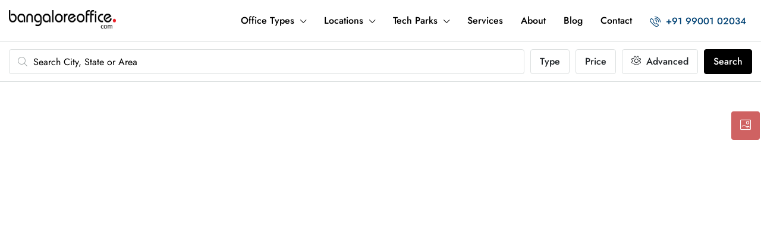

--- FILE ---
content_type: text/html; charset=UTF-8
request_url: https://bangaloreoffice.com/property/managed-office-space-for-rent-in-koramangala/
body_size: 317110
content:
<!doctype html>
<html lang="en-US">
<head><meta charset="UTF-8" /><script>if(navigator.userAgent.match(/MSIE|Internet Explorer/i)||navigator.userAgent.match(/Trident\/7\..*?rv:11/i)){var href=document.location.href;if(!href.match(/[?&]nowprocket/)){if(href.indexOf("?")==-1){if(href.indexOf("#")==-1){document.location.href=href+"?nowprocket=1"}else{document.location.href=href.replace("#","?nowprocket=1#")}}else{if(href.indexOf("#")==-1){document.location.href=href+"&nowprocket=1"}else{document.location.href=href.replace("#","&nowprocket=1#")}}}}</script><script>(()=>{class RocketLazyLoadScripts{constructor(){this.v="2.0.4",this.userEvents=["keydown","keyup","mousedown","mouseup","mousemove","mouseover","mouseout","touchmove","touchstart","touchend","touchcancel","wheel","click","dblclick","input"],this.attributeEvents=["onblur","onclick","oncontextmenu","ondblclick","onfocus","onmousedown","onmouseenter","onmouseleave","onmousemove","onmouseout","onmouseover","onmouseup","onmousewheel","onscroll","onsubmit"]}async t(){this.i(),this.o(),/iP(ad|hone)/.test(navigator.userAgent)&&this.h(),this.u(),this.l(this),this.m(),this.k(this),this.p(this),this._(),await Promise.all([this.R(),this.L()]),this.lastBreath=Date.now(),this.S(this),this.P(),this.D(),this.O(),this.M(),await this.C(this.delayedScripts.normal),await this.C(this.delayedScripts.defer),await this.C(this.delayedScripts.async),await this.T(),await this.F(),await this.j(),await this.A(),window.dispatchEvent(new Event("rocket-allScriptsLoaded")),this.everythingLoaded=!0,this.lastTouchEnd&&await new Promise(t=>setTimeout(t,500-Date.now()+this.lastTouchEnd)),this.I(),this.H(),this.U(),this.W()}i(){this.CSPIssue=sessionStorage.getItem("rocketCSPIssue"),document.addEventListener("securitypolicyviolation",t=>{this.CSPIssue||"script-src-elem"!==t.violatedDirective||"data"!==t.blockedURI||(this.CSPIssue=!0,sessionStorage.setItem("rocketCSPIssue",!0))},{isRocket:!0})}o(){window.addEventListener("pageshow",t=>{this.persisted=t.persisted,this.realWindowLoadedFired=!0},{isRocket:!0}),window.addEventListener("pagehide",()=>{this.onFirstUserAction=null},{isRocket:!0})}h(){let t;function e(e){t=e}window.addEventListener("touchstart",e,{isRocket:!0}),window.addEventListener("touchend",function i(o){o.changedTouches[0]&&t.changedTouches[0]&&Math.abs(o.changedTouches[0].pageX-t.changedTouches[0].pageX)<10&&Math.abs(o.changedTouches[0].pageY-t.changedTouches[0].pageY)<10&&o.timeStamp-t.timeStamp<200&&(window.removeEventListener("touchstart",e,{isRocket:!0}),window.removeEventListener("touchend",i,{isRocket:!0}),"INPUT"===o.target.tagName&&"text"===o.target.type||(o.target.dispatchEvent(new TouchEvent("touchend",{target:o.target,bubbles:!0})),o.target.dispatchEvent(new MouseEvent("mouseover",{target:o.target,bubbles:!0})),o.target.dispatchEvent(new PointerEvent("click",{target:o.target,bubbles:!0,cancelable:!0,detail:1,clientX:o.changedTouches[0].clientX,clientY:o.changedTouches[0].clientY})),event.preventDefault()))},{isRocket:!0})}q(t){this.userActionTriggered||("mousemove"!==t.type||this.firstMousemoveIgnored?"keyup"===t.type||"mouseover"===t.type||"mouseout"===t.type||(this.userActionTriggered=!0,this.onFirstUserAction&&this.onFirstUserAction()):this.firstMousemoveIgnored=!0),"click"===t.type&&t.preventDefault(),t.stopPropagation(),t.stopImmediatePropagation(),"touchstart"===this.lastEvent&&"touchend"===t.type&&(this.lastTouchEnd=Date.now()),"click"===t.type&&(this.lastTouchEnd=0),this.lastEvent=t.type,t.composedPath&&t.composedPath()[0].getRootNode()instanceof ShadowRoot&&(t.rocketTarget=t.composedPath()[0]),this.savedUserEvents.push(t)}u(){this.savedUserEvents=[],this.userEventHandler=this.q.bind(this),this.userEvents.forEach(t=>window.addEventListener(t,this.userEventHandler,{passive:!1,isRocket:!0})),document.addEventListener("visibilitychange",this.userEventHandler,{isRocket:!0})}U(){this.userEvents.forEach(t=>window.removeEventListener(t,this.userEventHandler,{passive:!1,isRocket:!0})),document.removeEventListener("visibilitychange",this.userEventHandler,{isRocket:!0}),this.savedUserEvents.forEach(t=>{(t.rocketTarget||t.target).dispatchEvent(new window[t.constructor.name](t.type,t))})}m(){const t="return false",e=Array.from(this.attributeEvents,t=>"data-rocket-"+t),i="["+this.attributeEvents.join("],[")+"]",o="[data-rocket-"+this.attributeEvents.join("],[data-rocket-")+"]",s=(e,i,o)=>{o&&o!==t&&(e.setAttribute("data-rocket-"+i,o),e["rocket"+i]=new Function("event",o),e.setAttribute(i,t))};new MutationObserver(t=>{for(const n of t)"attributes"===n.type&&(n.attributeName.startsWith("data-rocket-")||this.everythingLoaded?n.attributeName.startsWith("data-rocket-")&&this.everythingLoaded&&this.N(n.target,n.attributeName.substring(12)):s(n.target,n.attributeName,n.target.getAttribute(n.attributeName))),"childList"===n.type&&n.addedNodes.forEach(t=>{if(t.nodeType===Node.ELEMENT_NODE)if(this.everythingLoaded)for(const i of[t,...t.querySelectorAll(o)])for(const t of i.getAttributeNames())e.includes(t)&&this.N(i,t.substring(12));else for(const e of[t,...t.querySelectorAll(i)])for(const t of e.getAttributeNames())this.attributeEvents.includes(t)&&s(e,t,e.getAttribute(t))})}).observe(document,{subtree:!0,childList:!0,attributeFilter:[...this.attributeEvents,...e]})}I(){this.attributeEvents.forEach(t=>{document.querySelectorAll("[data-rocket-"+t+"]").forEach(e=>{this.N(e,t)})})}N(t,e){const i=t.getAttribute("data-rocket-"+e);i&&(t.setAttribute(e,i),t.removeAttribute("data-rocket-"+e))}k(t){Object.defineProperty(HTMLElement.prototype,"onclick",{get(){return this.rocketonclick||null},set(e){this.rocketonclick=e,this.setAttribute(t.everythingLoaded?"onclick":"data-rocket-onclick","this.rocketonclick(event)")}})}S(t){function e(e,i){let o=e[i];e[i]=null,Object.defineProperty(e,i,{get:()=>o,set(s){t.everythingLoaded?o=s:e["rocket"+i]=o=s}})}e(document,"onreadystatechange"),e(window,"onload"),e(window,"onpageshow");try{Object.defineProperty(document,"readyState",{get:()=>t.rocketReadyState,set(e){t.rocketReadyState=e},configurable:!0}),document.readyState="loading"}catch(t){console.log("WPRocket DJE readyState conflict, bypassing")}}l(t){this.originalAddEventListener=EventTarget.prototype.addEventListener,this.originalRemoveEventListener=EventTarget.prototype.removeEventListener,this.savedEventListeners=[],EventTarget.prototype.addEventListener=function(e,i,o){o&&o.isRocket||!t.B(e,this)&&!t.userEvents.includes(e)||t.B(e,this)&&!t.userActionTriggered||e.startsWith("rocket-")||t.everythingLoaded?t.originalAddEventListener.call(this,e,i,o):(t.savedEventListeners.push({target:this,remove:!1,type:e,func:i,options:o}),"mouseenter"!==e&&"mouseleave"!==e||t.originalAddEventListener.call(this,e,t.savedUserEvents.push,o))},EventTarget.prototype.removeEventListener=function(e,i,o){o&&o.isRocket||!t.B(e,this)&&!t.userEvents.includes(e)||t.B(e,this)&&!t.userActionTriggered||e.startsWith("rocket-")||t.everythingLoaded?t.originalRemoveEventListener.call(this,e,i,o):t.savedEventListeners.push({target:this,remove:!0,type:e,func:i,options:o})}}J(t,e){this.savedEventListeners=this.savedEventListeners.filter(i=>{let o=i.type,s=i.target||window;return e!==o||t!==s||(this.B(o,s)&&(i.type="rocket-"+o),this.$(i),!1)})}H(){EventTarget.prototype.addEventListener=this.originalAddEventListener,EventTarget.prototype.removeEventListener=this.originalRemoveEventListener,this.savedEventListeners.forEach(t=>this.$(t))}$(t){t.remove?this.originalRemoveEventListener.call(t.target,t.type,t.func,t.options):this.originalAddEventListener.call(t.target,t.type,t.func,t.options)}p(t){let e;function i(e){return t.everythingLoaded?e:e.split(" ").map(t=>"load"===t||t.startsWith("load.")?"rocket-jquery-load":t).join(" ")}function o(o){function s(e){const s=o.fn[e];o.fn[e]=o.fn.init.prototype[e]=function(){return this[0]===window&&t.userActionTriggered&&("string"==typeof arguments[0]||arguments[0]instanceof String?arguments[0]=i(arguments[0]):"object"==typeof arguments[0]&&Object.keys(arguments[0]).forEach(t=>{const e=arguments[0][t];delete arguments[0][t],arguments[0][i(t)]=e})),s.apply(this,arguments),this}}if(o&&o.fn&&!t.allJQueries.includes(o)){const e={DOMContentLoaded:[],"rocket-DOMContentLoaded":[]};for(const t in e)document.addEventListener(t,()=>{e[t].forEach(t=>t())},{isRocket:!0});o.fn.ready=o.fn.init.prototype.ready=function(i){function s(){parseInt(o.fn.jquery)>2?setTimeout(()=>i.bind(document)(o)):i.bind(document)(o)}return"function"==typeof i&&(t.realDomReadyFired?!t.userActionTriggered||t.fauxDomReadyFired?s():e["rocket-DOMContentLoaded"].push(s):e.DOMContentLoaded.push(s)),o([])},s("on"),s("one"),s("off"),t.allJQueries.push(o)}e=o}t.allJQueries=[],o(window.jQuery),Object.defineProperty(window,"jQuery",{get:()=>e,set(t){o(t)}})}P(){const t=new Map;document.write=document.writeln=function(e){const i=document.currentScript,o=document.createRange(),s=i.parentElement;let n=t.get(i);void 0===n&&(n=i.nextSibling,t.set(i,n));const c=document.createDocumentFragment();o.setStart(c,0),c.appendChild(o.createContextualFragment(e)),s.insertBefore(c,n)}}async R(){return new Promise(t=>{this.userActionTriggered?t():this.onFirstUserAction=t})}async L(){return new Promise(t=>{document.addEventListener("DOMContentLoaded",()=>{this.realDomReadyFired=!0,t()},{isRocket:!0})})}async j(){return this.realWindowLoadedFired?Promise.resolve():new Promise(t=>{window.addEventListener("load",t,{isRocket:!0})})}M(){this.pendingScripts=[];this.scriptsMutationObserver=new MutationObserver(t=>{for(const e of t)e.addedNodes.forEach(t=>{"SCRIPT"!==t.tagName||t.noModule||t.isWPRocket||this.pendingScripts.push({script:t,promise:new Promise(e=>{const i=()=>{const i=this.pendingScripts.findIndex(e=>e.script===t);i>=0&&this.pendingScripts.splice(i,1),e()};t.addEventListener("load",i,{isRocket:!0}),t.addEventListener("error",i,{isRocket:!0}),setTimeout(i,1e3)})})})}),this.scriptsMutationObserver.observe(document,{childList:!0,subtree:!0})}async F(){await this.X(),this.pendingScripts.length?(await this.pendingScripts[0].promise,await this.F()):this.scriptsMutationObserver.disconnect()}D(){this.delayedScripts={normal:[],async:[],defer:[]},document.querySelectorAll("script[type$=rocketlazyloadscript]").forEach(t=>{t.hasAttribute("data-rocket-src")?t.hasAttribute("async")&&!1!==t.async?this.delayedScripts.async.push(t):t.hasAttribute("defer")&&!1!==t.defer||"module"===t.getAttribute("data-rocket-type")?this.delayedScripts.defer.push(t):this.delayedScripts.normal.push(t):this.delayedScripts.normal.push(t)})}async _(){await this.L();let t=[];document.querySelectorAll("script[type$=rocketlazyloadscript][data-rocket-src]").forEach(e=>{let i=e.getAttribute("data-rocket-src");if(i&&!i.startsWith("data:")){i.startsWith("//")&&(i=location.protocol+i);try{const o=new URL(i).origin;o!==location.origin&&t.push({src:o,crossOrigin:e.crossOrigin||"module"===e.getAttribute("data-rocket-type")})}catch(t){}}}),t=[...new Map(t.map(t=>[JSON.stringify(t),t])).values()],this.Y(t,"preconnect")}async G(t){if(await this.K(),!0!==t.noModule||!("noModule"in HTMLScriptElement.prototype))return new Promise(e=>{let i;function o(){(i||t).setAttribute("data-rocket-status","executed"),e()}try{if(navigator.userAgent.includes("Firefox/")||""===navigator.vendor||this.CSPIssue)i=document.createElement("script"),[...t.attributes].forEach(t=>{let e=t.nodeName;"type"!==e&&("data-rocket-type"===e&&(e="type"),"data-rocket-src"===e&&(e="src"),i.setAttribute(e,t.nodeValue))}),t.text&&(i.text=t.text),t.nonce&&(i.nonce=t.nonce),i.hasAttribute("src")?(i.addEventListener("load",o,{isRocket:!0}),i.addEventListener("error",()=>{i.setAttribute("data-rocket-status","failed-network"),e()},{isRocket:!0}),setTimeout(()=>{i.isConnected||e()},1)):(i.text=t.text,o()),i.isWPRocket=!0,t.parentNode.replaceChild(i,t);else{const i=t.getAttribute("data-rocket-type"),s=t.getAttribute("data-rocket-src");i?(t.type=i,t.removeAttribute("data-rocket-type")):t.removeAttribute("type"),t.addEventListener("load",o,{isRocket:!0}),t.addEventListener("error",i=>{this.CSPIssue&&i.target.src.startsWith("data:")?(console.log("WPRocket: CSP fallback activated"),t.removeAttribute("src"),this.G(t).then(e)):(t.setAttribute("data-rocket-status","failed-network"),e())},{isRocket:!0}),s?(t.fetchPriority="high",t.removeAttribute("data-rocket-src"),t.src=s):t.src="data:text/javascript;base64,"+window.btoa(unescape(encodeURIComponent(t.text)))}}catch(i){t.setAttribute("data-rocket-status","failed-transform"),e()}});t.setAttribute("data-rocket-status","skipped")}async C(t){const e=t.shift();return e?(e.isConnected&&await this.G(e),this.C(t)):Promise.resolve()}O(){this.Y([...this.delayedScripts.normal,...this.delayedScripts.defer,...this.delayedScripts.async],"preload")}Y(t,e){this.trash=this.trash||[];let i=!0;var o=document.createDocumentFragment();t.forEach(t=>{const s=t.getAttribute&&t.getAttribute("data-rocket-src")||t.src;if(s&&!s.startsWith("data:")){const n=document.createElement("link");n.href=s,n.rel=e,"preconnect"!==e&&(n.as="script",n.fetchPriority=i?"high":"low"),t.getAttribute&&"module"===t.getAttribute("data-rocket-type")&&(n.crossOrigin=!0),t.crossOrigin&&(n.crossOrigin=t.crossOrigin),t.integrity&&(n.integrity=t.integrity),t.nonce&&(n.nonce=t.nonce),o.appendChild(n),this.trash.push(n),i=!1}}),document.head.appendChild(o)}W(){this.trash.forEach(t=>t.remove())}async T(){try{document.readyState="interactive"}catch(t){}this.fauxDomReadyFired=!0;try{await this.K(),this.J(document,"readystatechange"),document.dispatchEvent(new Event("rocket-readystatechange")),await this.K(),document.rocketonreadystatechange&&document.rocketonreadystatechange(),await this.K(),this.J(document,"DOMContentLoaded"),document.dispatchEvent(new Event("rocket-DOMContentLoaded")),await this.K(),this.J(window,"DOMContentLoaded"),window.dispatchEvent(new Event("rocket-DOMContentLoaded"))}catch(t){console.error(t)}}async A(){try{document.readyState="complete"}catch(t){}try{await this.K(),this.J(document,"readystatechange"),document.dispatchEvent(new Event("rocket-readystatechange")),await this.K(),document.rocketonreadystatechange&&document.rocketonreadystatechange(),await this.K(),this.J(window,"load"),window.dispatchEvent(new Event("rocket-load")),await this.K(),window.rocketonload&&window.rocketonload(),await this.K(),this.allJQueries.forEach(t=>t(window).trigger("rocket-jquery-load")),await this.K(),this.J(window,"pageshow");const t=new Event("rocket-pageshow");t.persisted=this.persisted,window.dispatchEvent(t),await this.K(),window.rocketonpageshow&&window.rocketonpageshow({persisted:this.persisted})}catch(t){console.error(t)}}async K(){Date.now()-this.lastBreath>45&&(await this.X(),this.lastBreath=Date.now())}async X(){return document.hidden?new Promise(t=>setTimeout(t)):new Promise(t=>requestAnimationFrame(t))}B(t,e){return e===document&&"readystatechange"===t||(e===document&&"DOMContentLoaded"===t||(e===window&&"DOMContentLoaded"===t||(e===window&&"load"===t||e===window&&"pageshow"===t)))}static run(){(new RocketLazyLoadScripts).t()}}RocketLazyLoadScripts.run()})();</script>
	
	<meta name="viewport" content="width=device-width, initial-scale=1.0" />
	<link rel="profile" href="https://gmpg.org/xfn/11" />
    <meta name="format-detection" content="telephone=no">
	<meta name='robots' content='index, follow, max-image-preview:large, max-snippet:-1, max-video-preview:-1' />
	<style>img:is([sizes="auto" i], [sizes^="auto," i]) { contain-intrinsic-size: 3000px 1500px }</style>
	
	<!-- This site is optimized with the Yoast SEO plugin v26.3 - https://yoast.com/wordpress/plugins/seo/ -->
	<title>Managed Office Space in Koramangala I bangaloreoffice.com</title>
<link data-wpr-hosted-gf-parameters="family=Jost%3A100%2C200%2C300%2C400%2C500%2C600%2C700%2C800%2C900%2C100italic%2C200italic%2C300italic%2C400italic%2C500italic%2C600italic%2C700italic%2C800italic%2C900italic&display=swap" href="https://bangaloreoffice.com/wp-content/cache/fonts/1/google-fonts/css/d/9/c/3a05a9761271465dcc5e677fd3fef.css" rel="stylesheet">
	<meta name="description" content="Looking for office space in Koramangala ? Check out office options in bangaloreoffice.com" />
	<link rel="canonical" href="https://bangaloreoffice.com/property/managed-office-space-for-rent-in-koramangala/" />
	<meta property="og:locale" content="en_US" />
	<meta property="og:type" content="article" />
	<meta property="og:title" content="Managed Office Space in Koramangala I bangaloreoffice.com" />
	<meta property="og:description" content="Looking for office space in Koramangala ? Check out office options in bangaloreoffice.com" />
	<meta property="og:url" content="https://bangaloreoffice.com/property/managed-office-space-for-rent-in-koramangala/" />
	<meta property="og:site_name" content="BangaloreOffice" />
	<meta property="article:modified_time" content="2023-09-22T14:09:48+00:00" />
	<meta property="og:image" content="https://bangaloreoffices3bucket.s3.ap-south-1.amazonaws.com/wp-content/uploads/2022/12/28194056/1422.jpg" />
	<meta property="og:image:width" content="1440" />
	<meta property="og:image:height" content="990" />
	<meta property="og:image:type" content="image/jpeg" />
	<meta name="twitter:card" content="summary_large_image" />
	<meta name="twitter:label1" content="Est. reading time" />
	<meta name="twitter:data1" content="1 minute" />
	<script type="application/ld+json" class="yoast-schema-graph">{"@context":"https://schema.org","@graph":[{"@type":"WebPage","@id":"https://bangaloreoffice.com/property/managed-office-space-for-rent-in-koramangala/","url":"https://bangaloreoffice.com/property/managed-office-space-for-rent-in-koramangala/","name":"Managed Office Space in Koramangala I bangaloreoffice.com","isPartOf":{"@id":"https://bangaloreoffice.com/#website"},"primaryImageOfPage":{"@id":"https://bangaloreoffice.com/property/managed-office-space-for-rent-in-koramangala/#primaryimage"},"image":{"@id":"https://bangaloreoffice.com/property/managed-office-space-for-rent-in-koramangala/#primaryimage"},"thumbnailUrl":"https://bangaloreoffice.com/wp-content/uploads/2022/12/1422.jpg","datePublished":"2023-08-29T07:03:01+00:00","dateModified":"2023-09-22T14:09:48+00:00","description":"Looking for office space in Koramangala ? Check out office options in bangaloreoffice.com","breadcrumb":{"@id":"https://bangaloreoffice.com/property/managed-office-space-for-rent-in-koramangala/#breadcrumb"},"inLanguage":"en-US","potentialAction":[{"@type":"ReadAction","target":["https://bangaloreoffice.com/property/managed-office-space-for-rent-in-koramangala/"]}]},{"@type":"ImageObject","inLanguage":"en-US","@id":"https://bangaloreoffice.com/property/managed-office-space-for-rent-in-koramangala/#primaryimage","url":"https://bangaloreoffice.com/wp-content/uploads/2022/12/1422.jpg","contentUrl":"https://bangaloreoffice.com/wp-content/uploads/2022/12/1422.jpg","width":1440,"height":990,"caption":"image of co working space in bangalore for rent"},{"@type":"BreadcrumbList","@id":"https://bangaloreoffice.com/property/managed-office-space-for-rent-in-koramangala/#breadcrumb","itemListElement":[{"@type":"ListItem","position":1,"name":"Home","item":"https://bangaloreoffice.com/"},{"@type":"ListItem","position":2,"name":"Properties","item":"https://bangaloreoffice.com/property/"},{"@type":"ListItem","position":3,"name":"Managed Office Space for rent in Koramangala"}]},{"@type":"WebSite","@id":"https://bangaloreoffice.com/#website","url":"https://bangaloreoffice.com/","name":"BangaloreOffice","description":"","publisher":{"@id":"https://bangaloreoffice.com/#organization"},"potentialAction":[{"@type":"SearchAction","target":{"@type":"EntryPoint","urlTemplate":"https://bangaloreoffice.com/?s={search_term_string}"},"query-input":{"@type":"PropertyValueSpecification","valueRequired":true,"valueName":"search_term_string"}}],"inLanguage":"en-US"},{"@type":"Organization","@id":"https://bangaloreoffice.com/#organization","name":"Office Space in Bangalore","url":"https://bangaloreoffice.com/","logo":{"@type":"ImageObject","inLanguage":"en-US","@id":"https://bangaloreoffice.com/#/schema/logo/image/","url":"https://bangaloreoffice.com/wp-content/uploads/2019/05/BangaloreOffice_logo.png","contentUrl":"https://bangaloreoffice.com/wp-content/uploads/2019/05/BangaloreOffice_logo.png","width":2820,"height":4110,"caption":"Office Space in Bangalore"},"image":{"@id":"https://bangaloreoffice.com/#/schema/logo/image/"}}]}</script>
	<!-- / Yoast SEO plugin. -->


<link rel='dns-prefetch' href='//maps.google.com' />
<link rel='dns-prefetch' href='//fonts.googleapis.com' />
<link rel='dns-prefetch' href='//www.googletagmanager.com' />
<link href='https://fonts.gstatic.com' crossorigin rel='preconnect' />
<link rel="alternate" type="application/rss+xml" title="BangaloreOffice &raquo; Feed" href="https://bangaloreoffice.com/feed/" />
<link rel="alternate" type="application/rss+xml" title="BangaloreOffice &raquo; Comments Feed" href="https://bangaloreoffice.com/comments/feed/" />
<style id='wp-emoji-styles-inline-css' type='text/css'>

	img.wp-smiley, img.emoji {
		display: inline !important;
		border: none !important;
		box-shadow: none !important;
		height: 1em !important;
		width: 1em !important;
		margin: 0 0.07em !important;
		vertical-align: -0.1em !important;
		background: none !important;
		padding: 0 !important;
	}
</style>
<link rel='stylesheet' id='wp-block-library-css' href='https://bangaloreoffice.com/wp-includes/css/dist/block-library/style.min.css' type='text/css' media='all' />
<style id='classic-theme-styles-inline-css' type='text/css'>
/*! This file is auto-generated */
.wp-block-button__link{color:#fff;background-color:#32373c;border-radius:9999px;box-shadow:none;text-decoration:none;padding:calc(.667em + 2px) calc(1.333em + 2px);font-size:1.125em}.wp-block-file__button{background:#32373c;color:#fff;text-decoration:none}
</style>
<link data-minify="1" rel='stylesheet' id='nta-css-popup-css' href='https://bangaloreoffice.com/wp-content/cache/min/1/wp-content/plugins/whatsapp-for-wordpress/assets/dist/css/style.css?ver=1765890106' type='text/css' media='all' />
<style id='global-styles-inline-css' type='text/css'>
:root{--wp--preset--aspect-ratio--square: 1;--wp--preset--aspect-ratio--4-3: 4/3;--wp--preset--aspect-ratio--3-4: 3/4;--wp--preset--aspect-ratio--3-2: 3/2;--wp--preset--aspect-ratio--2-3: 2/3;--wp--preset--aspect-ratio--16-9: 16/9;--wp--preset--aspect-ratio--9-16: 9/16;--wp--preset--color--black: #000000;--wp--preset--color--cyan-bluish-gray: #abb8c3;--wp--preset--color--white: #ffffff;--wp--preset--color--pale-pink: #f78da7;--wp--preset--color--vivid-red: #cf2e2e;--wp--preset--color--luminous-vivid-orange: #ff6900;--wp--preset--color--luminous-vivid-amber: #fcb900;--wp--preset--color--light-green-cyan: #7bdcb5;--wp--preset--color--vivid-green-cyan: #00d084;--wp--preset--color--pale-cyan-blue: #8ed1fc;--wp--preset--color--vivid-cyan-blue: #0693e3;--wp--preset--color--vivid-purple: #9b51e0;--wp--preset--gradient--vivid-cyan-blue-to-vivid-purple: linear-gradient(135deg,rgba(6,147,227,1) 0%,rgb(155,81,224) 100%);--wp--preset--gradient--light-green-cyan-to-vivid-green-cyan: linear-gradient(135deg,rgb(122,220,180) 0%,rgb(0,208,130) 100%);--wp--preset--gradient--luminous-vivid-amber-to-luminous-vivid-orange: linear-gradient(135deg,rgba(252,185,0,1) 0%,rgba(255,105,0,1) 100%);--wp--preset--gradient--luminous-vivid-orange-to-vivid-red: linear-gradient(135deg,rgba(255,105,0,1) 0%,rgb(207,46,46) 100%);--wp--preset--gradient--very-light-gray-to-cyan-bluish-gray: linear-gradient(135deg,rgb(238,238,238) 0%,rgb(169,184,195) 100%);--wp--preset--gradient--cool-to-warm-spectrum: linear-gradient(135deg,rgb(74,234,220) 0%,rgb(151,120,209) 20%,rgb(207,42,186) 40%,rgb(238,44,130) 60%,rgb(251,105,98) 80%,rgb(254,248,76) 100%);--wp--preset--gradient--blush-light-purple: linear-gradient(135deg,rgb(255,206,236) 0%,rgb(152,150,240) 100%);--wp--preset--gradient--blush-bordeaux: linear-gradient(135deg,rgb(254,205,165) 0%,rgb(254,45,45) 50%,rgb(107,0,62) 100%);--wp--preset--gradient--luminous-dusk: linear-gradient(135deg,rgb(255,203,112) 0%,rgb(199,81,192) 50%,rgb(65,88,208) 100%);--wp--preset--gradient--pale-ocean: linear-gradient(135deg,rgb(255,245,203) 0%,rgb(182,227,212) 50%,rgb(51,167,181) 100%);--wp--preset--gradient--electric-grass: linear-gradient(135deg,rgb(202,248,128) 0%,rgb(113,206,126) 100%);--wp--preset--gradient--midnight: linear-gradient(135deg,rgb(2,3,129) 0%,rgb(40,116,252) 100%);--wp--preset--font-size--small: 13px;--wp--preset--font-size--medium: 20px;--wp--preset--font-size--large: 36px;--wp--preset--font-size--x-large: 42px;--wp--preset--spacing--20: 0.44rem;--wp--preset--spacing--30: 0.67rem;--wp--preset--spacing--40: 1rem;--wp--preset--spacing--50: 1.5rem;--wp--preset--spacing--60: 2.25rem;--wp--preset--spacing--70: 3.38rem;--wp--preset--spacing--80: 5.06rem;--wp--preset--shadow--natural: 6px 6px 9px rgba(0, 0, 0, 0.2);--wp--preset--shadow--deep: 12px 12px 50px rgba(0, 0, 0, 0.4);--wp--preset--shadow--sharp: 6px 6px 0px rgba(0, 0, 0, 0.2);--wp--preset--shadow--outlined: 6px 6px 0px -3px rgba(255, 255, 255, 1), 6px 6px rgba(0, 0, 0, 1);--wp--preset--shadow--crisp: 6px 6px 0px rgba(0, 0, 0, 1);}:where(.is-layout-flex){gap: 0.5em;}:where(.is-layout-grid){gap: 0.5em;}body .is-layout-flex{display: flex;}.is-layout-flex{flex-wrap: wrap;align-items: center;}.is-layout-flex > :is(*, div){margin: 0;}body .is-layout-grid{display: grid;}.is-layout-grid > :is(*, div){margin: 0;}:where(.wp-block-columns.is-layout-flex){gap: 2em;}:where(.wp-block-columns.is-layout-grid){gap: 2em;}:where(.wp-block-post-template.is-layout-flex){gap: 1.25em;}:where(.wp-block-post-template.is-layout-grid){gap: 1.25em;}.has-black-color{color: var(--wp--preset--color--black) !important;}.has-cyan-bluish-gray-color{color: var(--wp--preset--color--cyan-bluish-gray) !important;}.has-white-color{color: var(--wp--preset--color--white) !important;}.has-pale-pink-color{color: var(--wp--preset--color--pale-pink) !important;}.has-vivid-red-color{color: var(--wp--preset--color--vivid-red) !important;}.has-luminous-vivid-orange-color{color: var(--wp--preset--color--luminous-vivid-orange) !important;}.has-luminous-vivid-amber-color{color: var(--wp--preset--color--luminous-vivid-amber) !important;}.has-light-green-cyan-color{color: var(--wp--preset--color--light-green-cyan) !important;}.has-vivid-green-cyan-color{color: var(--wp--preset--color--vivid-green-cyan) !important;}.has-pale-cyan-blue-color{color: var(--wp--preset--color--pale-cyan-blue) !important;}.has-vivid-cyan-blue-color{color: var(--wp--preset--color--vivid-cyan-blue) !important;}.has-vivid-purple-color{color: var(--wp--preset--color--vivid-purple) !important;}.has-black-background-color{background-color: var(--wp--preset--color--black) !important;}.has-cyan-bluish-gray-background-color{background-color: var(--wp--preset--color--cyan-bluish-gray) !important;}.has-white-background-color{background-color: var(--wp--preset--color--white) !important;}.has-pale-pink-background-color{background-color: var(--wp--preset--color--pale-pink) !important;}.has-vivid-red-background-color{background-color: var(--wp--preset--color--vivid-red) !important;}.has-luminous-vivid-orange-background-color{background-color: var(--wp--preset--color--luminous-vivid-orange) !important;}.has-luminous-vivid-amber-background-color{background-color: var(--wp--preset--color--luminous-vivid-amber) !important;}.has-light-green-cyan-background-color{background-color: var(--wp--preset--color--light-green-cyan) !important;}.has-vivid-green-cyan-background-color{background-color: var(--wp--preset--color--vivid-green-cyan) !important;}.has-pale-cyan-blue-background-color{background-color: var(--wp--preset--color--pale-cyan-blue) !important;}.has-vivid-cyan-blue-background-color{background-color: var(--wp--preset--color--vivid-cyan-blue) !important;}.has-vivid-purple-background-color{background-color: var(--wp--preset--color--vivid-purple) !important;}.has-black-border-color{border-color: var(--wp--preset--color--black) !important;}.has-cyan-bluish-gray-border-color{border-color: var(--wp--preset--color--cyan-bluish-gray) !important;}.has-white-border-color{border-color: var(--wp--preset--color--white) !important;}.has-pale-pink-border-color{border-color: var(--wp--preset--color--pale-pink) !important;}.has-vivid-red-border-color{border-color: var(--wp--preset--color--vivid-red) !important;}.has-luminous-vivid-orange-border-color{border-color: var(--wp--preset--color--luminous-vivid-orange) !important;}.has-luminous-vivid-amber-border-color{border-color: var(--wp--preset--color--luminous-vivid-amber) !important;}.has-light-green-cyan-border-color{border-color: var(--wp--preset--color--light-green-cyan) !important;}.has-vivid-green-cyan-border-color{border-color: var(--wp--preset--color--vivid-green-cyan) !important;}.has-pale-cyan-blue-border-color{border-color: var(--wp--preset--color--pale-cyan-blue) !important;}.has-vivid-cyan-blue-border-color{border-color: var(--wp--preset--color--vivid-cyan-blue) !important;}.has-vivid-purple-border-color{border-color: var(--wp--preset--color--vivid-purple) !important;}.has-vivid-cyan-blue-to-vivid-purple-gradient-background{background: var(--wp--preset--gradient--vivid-cyan-blue-to-vivid-purple) !important;}.has-light-green-cyan-to-vivid-green-cyan-gradient-background{background: var(--wp--preset--gradient--light-green-cyan-to-vivid-green-cyan) !important;}.has-luminous-vivid-amber-to-luminous-vivid-orange-gradient-background{background: var(--wp--preset--gradient--luminous-vivid-amber-to-luminous-vivid-orange) !important;}.has-luminous-vivid-orange-to-vivid-red-gradient-background{background: var(--wp--preset--gradient--luminous-vivid-orange-to-vivid-red) !important;}.has-very-light-gray-to-cyan-bluish-gray-gradient-background{background: var(--wp--preset--gradient--very-light-gray-to-cyan-bluish-gray) !important;}.has-cool-to-warm-spectrum-gradient-background{background: var(--wp--preset--gradient--cool-to-warm-spectrum) !important;}.has-blush-light-purple-gradient-background{background: var(--wp--preset--gradient--blush-light-purple) !important;}.has-blush-bordeaux-gradient-background{background: var(--wp--preset--gradient--blush-bordeaux) !important;}.has-luminous-dusk-gradient-background{background: var(--wp--preset--gradient--luminous-dusk) !important;}.has-pale-ocean-gradient-background{background: var(--wp--preset--gradient--pale-ocean) !important;}.has-electric-grass-gradient-background{background: var(--wp--preset--gradient--electric-grass) !important;}.has-midnight-gradient-background{background: var(--wp--preset--gradient--midnight) !important;}.has-small-font-size{font-size: var(--wp--preset--font-size--small) !important;}.has-medium-font-size{font-size: var(--wp--preset--font-size--medium) !important;}.has-large-font-size{font-size: var(--wp--preset--font-size--large) !important;}.has-x-large-font-size{font-size: var(--wp--preset--font-size--x-large) !important;}
:where(.wp-block-post-template.is-layout-flex){gap: 1.25em;}:where(.wp-block-post-template.is-layout-grid){gap: 1.25em;}
:where(.wp-block-columns.is-layout-flex){gap: 2em;}:where(.wp-block-columns.is-layout-grid){gap: 2em;}
:root :where(.wp-block-pullquote){font-size: 1.5em;line-height: 1.6;}
</style>
<link rel='stylesheet' id='bootstrap-css' href='https://bangaloreoffice.com/wp-content/themes/houzez/css/bootstrap.min.css' type='text/css' media='all' />
<link rel='stylesheet' id='bootstrap-select-css' href='https://bangaloreoffice.com/wp-content/themes/houzez/css/bootstrap-select.min.css' type='text/css' media='all' />
<link data-minify="1" rel='stylesheet' id='font-awesome-5-all-css' href='https://bangaloreoffice.com/wp-content/cache/min/1/wp-content/themes/houzez/css/font-awesome/css/all.min.css?ver=1765890106' type='text/css' media='all' />
<link data-minify="1" rel='stylesheet' id='houzez-icons-css' href='https://bangaloreoffice.com/wp-content/cache/min/1/wp-content/themes/houzez/css/icons.css?ver=1765890106' type='text/css' media='all' />
<link data-minify="1" rel='stylesheet' id='lightslider-css' href='https://bangaloreoffice.com/wp-content/cache/min/1/wp-content/themes/houzez/css/lightslider.css?ver=1765890143' type='text/css' media='all' />
<link rel='stylesheet' id='slick-min-css' href='https://bangaloreoffice.com/wp-content/themes/houzez/css/slick-min.css' type='text/css' media='all' />
<link data-minify="1" rel='stylesheet' id='slick-theme-min-css' href='https://bangaloreoffice.com/wp-content/cache/background-css/1/bangaloreoffice.com/wp-content/cache/min/1/wp-content/themes/houzez/css/slick-theme-min.css?ver=1765890106&wpr_t=1768341609' type='text/css' media='all' />
<link rel='stylesheet' id='jquery-ui-css' href='https://bangaloreoffice.com/wp-content/cache/background-css/1/bangaloreoffice.com/wp-content/themes/houzez/css/jquery-ui.min.css?wpr_t=1768341609' type='text/css' media='all' />
<link rel='stylesheet' id='radio-checkbox-css' href='https://bangaloreoffice.com/wp-content/themes/houzez/css/radio-checkbox-min.css' type='text/css' media='all' />
<link rel='stylesheet' id='bootstrap-datepicker-css' href='https://bangaloreoffice.com/wp-content/themes/houzez/css/bootstrap-datepicker.min.css' type='text/css' media='all' />
<link data-minify="1" rel='stylesheet' id='houzez-main-css' href='https://bangaloreoffice.com/wp-content/cache/background-css/1/bangaloreoffice.com/wp-content/cache/min/1/wp-content/themes/houzez/css/main.css?ver=1765890122&wpr_t=1768341609' type='text/css' media='all' />
<link data-minify="1" rel='stylesheet' id='houzez-styling-options-css' href='https://bangaloreoffice.com/wp-content/cache/min/1/wp-content/themes/houzez/css/styling-options.css?ver=1765890122' type='text/css' media='all' />
<link data-minify="1" rel='stylesheet' id='houzez-style-css' href='https://bangaloreoffice.com/wp-content/cache/background-css/1/bangaloreoffice.com/wp-content/cache/min/1/wp-content/themes/houzez/style.css?ver=1765890122&wpr_t=1768341609' type='text/css' media='all' />
<style id='houzez-style-inline-css' type='text/css'>

        @media (min-width: 1200px) {
          .container {
              max-width: 1410px;
          }
        }
        body {
            font-family: Jost;
            font-size: 16px;
            font-weight: 400;
            line-height: 25px;
            text-align: left;
            text-transform: none;
        }
        .main-nav,
        .dropdown-menu,
        .login-register,
        .btn.btn-create-listing,
        .logged-in-nav,
        .btn-phone-number {
          font-family: Jost;
          font-size: 16px;
          font-weight: 500;
          text-align: left;
          text-transform: none;
        }

        .btn,
        .form-control,
        .bootstrap-select .text,
        .sort-by-title,
        .woocommerce ul.products li.product .button {
          font-family: Jost;
          font-size: 16px; 
        }
        
        h1, h2, h3, h4, h5, h6, .item-title {
          font-family: Jost;
          font-weight: 500;
          text-transform: capitalize;
        }

        .post-content-wrap h1, .post-content-wrap h2, .post-content-wrap h3, .post-content-wrap h4, .post-content-wrap h5, .post-content-wrap h6 {
          font-weight: 500;
          text-transform: capitalize;
          text-align: inherit; 
        }

        .top-bar-wrap {
            font-family: Jost;
            font-size: 15px;
            font-weight: 400;
            line-height: 25px;
            text-align: left;
            text-transform: none;   
        }
        .footer-wrap {
            font-family: Jost;
            font-size: 14px;
            font-weight: 500;
            line-height: 25px;
            text-align: left;
            text-transform: none;
        }
        
        .header-v1 .header-inner-wrap,
        .header-v1 .navbar-logged-in-wrap {
            line-height: 60px;
            height: 60px; 
        }
        .header-v2 .header-top .navbar {
          height: 110px; 
        }

        .header-v2 .header-bottom .header-inner-wrap,
        .header-v2 .header-bottom .navbar-logged-in-wrap {
          line-height: 54px;
          height: 54px; 
        }

        .header-v3 .header-top .header-inner-wrap,
        .header-v3 .header-top .header-contact-wrap {
          height: 80px;
          line-height: 80px; 
        }
        .header-v3 .header-bottom .header-inner-wrap,
        .header-v3 .header-bottom .navbar-logged-in-wrap {
          line-height: 54px;
          height: 54px; 
        }
        .header-v4 .header-inner-wrap,
        .header-v4 .navbar-logged-in-wrap {
          line-height: 70px;
          height: 70px; 
        }
        .header-v5 .header-top .header-inner-wrap,
        .header-v5 .header-top .navbar-logged-in-wrap {
          line-height: 110px;
          height: 110px; 
        }
        .header-v5 .header-bottom .header-inner-wrap {
          line-height: 54px;
          height: 54px; 
        }
        .header-v6 .header-inner-wrap,
        .header-v6 .navbar-logged-in-wrap {
          height: 60px;
          line-height: 60px; 
        }
        @media (min-width: 1200px) {
            .header-v5 .header-top .container {
                max-width: 1170px;
            }
        }
    
      body,
      #main-wrap,
      .fw-property-documents-wrap h3 span, 
      .fw-property-details-wrap h3 span {
        background-color: #ffffff; 
      }

       body,
      .form-control,
      .bootstrap-select .text,
      .item-title a,
      .listing-tabs .nav-tabs .nav-link,
      .item-wrap-v2 .item-amenities li span,
      .item-wrap-v2 .item-amenities li:before,
      .item-parallax-wrap .item-price-wrap,
      .list-view .item-body .item-price-wrap,
      .property-slider-item .item-price-wrap,
      .page-title-wrap .item-price-wrap,
      .agent-information .agent-phone span a,
      .property-overview-wrap ul li strong,
      .mobile-property-title .item-price-wrap .item-price,
      .fw-property-features-left li a,
      .lightbox-content-wrap .item-price-wrap,
      .blog-post-item-v1 .blog-post-title h3 a,
      .blog-post-content-widget h4 a,
      .property-item-widget .right-property-item-widget-wrap .item-price-wrap,
      .login-register-form .modal-header .login-register-tabs .nav-link.active,
      .agent-list-wrap .agent-list-content h2 a,
      .agent-list-wrap .agent-list-contact li a,
      .agent-contacts-wrap li a,
      .menu-edit-property li a,
      .statistic-referrals-list li a,
      .chart-nav .nav-pills .nav-link,
      .dashboard-table-properties td .property-payment-status,
      .dashboard-mobile-edit-menu-wrap .bootstrap-select > .dropdown-toggle.bs-placeholder,
      .payment-method-block .radio-tab .control-text,
      .post-title-wrap h2 a,
      .lead-nav-tab.nav-pills .nav-link,
      .deals-nav-tab.nav-pills .nav-link,
      .btn-light-grey-outlined:hover,
      button:not(.bs-placeholder) .filter-option-inner-inner,
      .fw-property-floor-plans-wrap .floor-plans-tabs a,
      .products > .product > .item-body > a,
      .woocommerce ul.products li.product .price,
      .woocommerce div.product p.price, 
      .woocommerce div.product span.price,
      .woocommerce #reviews #comments ol.commentlist li .meta,
      .woocommerce-MyAccount-navigation ul li a,
      .activitiy-item-close-button a,
      .property-section-wrap li a {
       color: #222222; 
     }


    
      a,
      a:hover,
      a:active,
      a:focus,
      .primary-text,
      .btn-clear,
      .btn-apply,
      .btn-primary-outlined,
      .btn-primary-outlined:before,
      .item-title a:hover,
      .sort-by .bootstrap-select .bs-placeholder,
      .sort-by .bootstrap-select > .btn,
      .sort-by .bootstrap-select > .btn:active,
      .page-link,
      .page-link:hover,
      .accordion-title:before,
      .blog-post-content-widget h4 a:hover,
      .agent-list-wrap .agent-list-content h2 a:hover,
      .agent-list-wrap .agent-list-contact li a:hover,
      .agent-contacts-wrap li a:hover,
      .agent-nav-wrap .nav-pills .nav-link,
      .dashboard-side-menu-wrap .side-menu-dropdown a.active,
      .menu-edit-property li a.active,
      .menu-edit-property li a:hover,
      .dashboard-statistic-block h3 .fa,
      .statistic-referrals-list li a:hover,
      .chart-nav .nav-pills .nav-link.active,
      .board-message-icon-wrap.active,
      .post-title-wrap h2 a:hover,
      .listing-switch-view .switch-btn.active,
      .item-wrap-v6 .item-price-wrap,
      .listing-v6 .list-view .item-body .item-price-wrap,
      .woocommerce nav.woocommerce-pagination ul li a, 
      .woocommerce nav.woocommerce-pagination ul li span,
      .woocommerce-MyAccount-navigation ul li a:hover,
      .property-schedule-tour-form-wrap .control input:checked ~ .control__indicator,
      .property-schedule-tour-form-wrap .control:hover,
      .property-walkscore-wrap-v2 .score-details .houzez-icon,
      .login-register .btn-icon-login-register + .dropdown-menu a,
      .activitiy-item-close-button a:hover,
      .property-section-wrap li a:hover {
        color: #b71212; 
      }
      
      .agent-list-position a {
        color: #b71212!important; 
      }

      .control input:checked ~ .control__indicator,
      .top-banner-wrap .nav-pills .nav-link,
      .btn-primary-outlined:hover,
      .page-item.active .page-link,
      .slick-prev:hover,
      .slick-prev:focus,
      .slick-next:hover,
      .slick-next:focus,
      .mobile-property-tools .nav-pills .nav-link.active,
      .login-register-form .modal-header,
      .agent-nav-wrap .nav-pills .nav-link.active,
      .board-message-icon-wrap .notification-circle,
      .primary-label,
      .fc-event, .fc-event-dot,
      .compare-table .table-hover > tbody > tr:hover,
      .post-tag,
      .datepicker table tr td.active.active,
      .datepicker table tr td.active.disabled,
      .datepicker table tr td.active.disabled.active,
      .datepicker table tr td.active.disabled.disabled,
      .datepicker table tr td.active.disabled:active,
      .datepicker table tr td.active.disabled:hover,
      .datepicker table tr td.active.disabled:hover.active,
      .datepicker table tr td.active.disabled:hover.disabled,
      .datepicker table tr td.active.disabled:hover:active,
      .datepicker table tr td.active.disabled:hover:hover,
      .datepicker table tr td.active.disabled:hover[disabled],
      .datepicker table tr td.active.disabled[disabled],
      .datepicker table tr td.active:active,
      .datepicker table tr td.active:hover,
      .datepicker table tr td.active:hover.active,
      .datepicker table tr td.active:hover.disabled,
      .datepicker table tr td.active:hover:active,
      .datepicker table tr td.active:hover:hover,
      .datepicker table tr td.active:hover[disabled],
      .datepicker table tr td.active[disabled],
      .ui-slider-horizontal .ui-slider-range,
      .btn-bubble {
        background-color: #b71212; 
      }

      .control input:checked ~ .control__indicator,
      .btn-primary-outlined,
      .page-item.active .page-link,
      .mobile-property-tools .nav-pills .nav-link.active,
      .agent-nav-wrap .nav-pills .nav-link,
      .agent-nav-wrap .nav-pills .nav-link.active,
      .chart-nav .nav-pills .nav-link.active,
      .dashaboard-snake-nav .step-block.active,
      .fc-event,
      .fc-event-dot,
      .property-schedule-tour-form-wrap .control input:checked ~ .control__indicator {
        border-color: #b71212; 
      }

      .slick-arrow:hover {
        background-color: rgba(183,18,18,0.66); 
      }

      .slick-arrow {
        background-color: #b71212; 
      }

      .property-banner .nav-pills .nav-link.active {
        background-color: rgba(183,18,18,0.66) !important; 
      }

      .property-navigation-wrap a.active {
        color: #b71212;
        -webkit-box-shadow: inset 0 -3px #b71212;
        box-shadow: inset 0 -3px #b71212; 
      }

      .btn-primary,
      .fc-button-primary,
      .woocommerce nav.woocommerce-pagination ul li a:focus, 
      .woocommerce nav.woocommerce-pagination ul li a:hover, 
      .woocommerce nav.woocommerce-pagination ul li span.current {
        color: #fff;
        background-color: #b71212;
        border-color: #b71212; 
      }
      .btn-primary:focus, .btn-primary:focus:active,
      .fc-button-primary:focus,
      .fc-button-primary:focus:active {
        color: #fff;
        background-color: #b71212;
        border-color: #b71212; 
      }
      .btn-primary:hover,
      .fc-button-primary:hover {
        color: #fff;
        background-color: #b71212;
        border-color: #b71212; 
      }
      .btn-primary:active, 
      .btn-primary:not(:disabled):not(:disabled):active,
      .fc-button-primary:active,
      .fc-button-primary:not(:disabled):not(:disabled):active {
        color: #fff;
        background-color: #b71212;
        border-color: #b71212; 
      }

      .btn-secondary,
      .woocommerce span.onsale,
      .woocommerce ul.products li.product .button,
      .woocommerce #respond input#submit.alt, 
      .woocommerce a.button.alt, 
      .woocommerce button.button.alt, 
      .woocommerce input.button.alt,
      .woocommerce #review_form #respond .form-submit input,
      .woocommerce #respond input#submit, 
      .woocommerce a.button, 
      .woocommerce button.button, 
      .woocommerce input.button {
        color: #fff;
        background-color: #b71212;
        border-color: #b71212; 
      }
      .woocommerce ul.products li.product .button:focus,
      .woocommerce ul.products li.product .button:active,
      .woocommerce #respond input#submit.alt:focus, 
      .woocommerce a.button.alt:focus, 
      .woocommerce button.button.alt:focus, 
      .woocommerce input.button.alt:focus,
      .woocommerce #respond input#submit.alt:active, 
      .woocommerce a.button.alt:active, 
      .woocommerce button.button.alt:active, 
      .woocommerce input.button.alt:active,
      .woocommerce #review_form #respond .form-submit input:focus,
      .woocommerce #review_form #respond .form-submit input:active,
      .woocommerce #respond input#submit:active, 
      .woocommerce a.button:active, 
      .woocommerce button.button:active, 
      .woocommerce input.button:active,
      .woocommerce #respond input#submit:focus, 
      .woocommerce a.button:focus, 
      .woocommerce button.button:focus, 
      .woocommerce input.button:focus {
        color: #fff;
        background-color: #b71212;
        border-color: #b71212; 
      }
      .btn-secondary:hover,
      .woocommerce ul.products li.product .button:hover,
      .woocommerce #respond input#submit.alt:hover, 
      .woocommerce a.button.alt:hover, 
      .woocommerce button.button.alt:hover, 
      .woocommerce input.button.alt:hover,
      .woocommerce #review_form #respond .form-submit input:hover,
      .woocommerce #respond input#submit:hover, 
      .woocommerce a.button:hover, 
      .woocommerce button.button:hover, 
      .woocommerce input.button:hover {
        color: #fff;
        background-color: #b71212;
        border-color: #b71212; 
      }
      .btn-secondary:active, 
      .btn-secondary:not(:disabled):not(:disabled):active {
        color: #fff;
        background-color: #b71212;
        border-color: #b71212; 
      }

      .btn-primary-outlined {
        color: #b71212;
        background-color: transparent;
        border-color: #b71212; 
      }
      .btn-primary-outlined:focus, .btn-primary-outlined:focus:active {
        color: #b71212;
        background-color: transparent;
        border-color: #b71212; 
      }
      .btn-primary-outlined:hover {
        color: #fff;
        background-color: #b71212;
        border-color: #b71212; 
      }
      .btn-primary-outlined:active, .btn-primary-outlined:not(:disabled):not(:disabled):active {
        color: #b71212;
        background-color: rgba(26, 26, 26, 0);
        border-color: #b71212; 
      }

      .btn-secondary-outlined {
        color: #b71212;
        background-color: transparent;
        border-color: #b71212; 
      }
      .btn-secondary-outlined:focus, .btn-secondary-outlined:focus:active {
        color: #b71212;
        background-color: transparent;
        border-color: #b71212; 
      }
      .btn-secondary-outlined:hover {
        color: #fff;
        background-color: #b71212;
        border-color: #b71212; 
      }
      .btn-secondary-outlined:active, .btn-secondary-outlined:not(:disabled):not(:disabled):active {
        color: #b71212;
        background-color: rgba(26, 26, 26, 0);
        border-color: #b71212; 
      }

      .btn-call {
        color: #b71212;
        background-color: transparent;
        border-color: #b71212; 
      }
      .btn-call:focus, .btn-call:focus:active {
        color: #b71212;
        background-color: transparent;
        border-color: #b71212; 
      }
      .btn-call:hover {
        color: #b71212;
        background-color: rgba(26, 26, 26, 0);
        border-color: #b71212; 
      }
      .btn-call:active, .btn-call:not(:disabled):not(:disabled):active {
        color: #b71212;
        background-color: rgba(26, 26, 26, 0);
        border-color: #b71212; 
      }
      .icon-delete .btn-loader:after{
          border-color: #b71212 transparent #b71212 transparent
      }
    
      .header-v1 {
        background-color: #ffffff;
        border-bottom: 1px solid #ffffff; 
      }

      .header-v1 a.nav-link {
        color: #000000; 
      }

      .header-v1 a.nav-link:hover,
      .header-v1 a.nav-link:active {
        color: #28a77c;
        background-color: rgba(40,167,124,0.1); 
      }
      .header-desktop .main-nav .nav-link {
          letter-spacing: 0.0px;
      }
    
      .header-v2 .header-top,
      .header-v5 .header-top,
      .header-v2 .header-contact-wrap {
        background-color: #ffffff; 
      }

      .header-v2 .header-bottom, 
      .header-v5 .header-bottom {
        background-color: #004274;
      }

      .header-v2 .header-contact-wrap .header-contact-right, .header-v2 .header-contact-wrap .header-contact-right a, .header-contact-right a:hover, header-contact-right a:active {
        color: #004274; 
      }

      .header-v2 .header-contact-left {
        color: #004274; 
      }

      .header-v2 .header-bottom,
      .header-v2 .navbar-nav > li,
      .header-v2 .navbar-nav > li:first-of-type,
      .header-v5 .header-bottom,
      .header-v5 .navbar-nav > li,
      .header-v5 .navbar-nav > li:first-of-type {
        border-color: rgba(0, 174, 255, 0.2);
      }

      .header-v2 a.nav-link,
      .header-v5 a.nav-link {
        color: #ffffff; 
      }

      .header-v2 a.nav-link:hover,
      .header-v2 a.nav-link:active,
      .header-v5 a.nav-link:hover,
      .header-v5 a.nav-link:active {
        color: #00aeff;
        background-color: rgba(0, 174, 255, 0.1); 
      }

      .header-v2 .header-contact-right a:hover, 
      .header-v2 .header-contact-right a:active,
      .header-v3 .header-contact-right a:hover, 
      .header-v3 .header-contact-right a:active {
        background-color: transparent;
      }

      .header-v2 .header-social-icons a,
      .header-v5 .header-social-icons a {
        color: #004274; 
      }
    
      .header-v3 .header-top {
        background-color: #004274; 
      }

      .header-v3 .header-bottom {
        background-color: #004274; 
      }

      .header-v3 .header-contact,
      .header-v3-mobile {
        background-color: #00aeff;
        color: #ffffff; 
      }

      .header-v3 .header-bottom,
      .header-v3 .login-register,
      .header-v3 .navbar-nav > li,
      .header-v3 .navbar-nav > li:first-of-type {
        border-color: rgba(0, 174, 239, 0.2); 
      }

      .header-v3 a.nav-link, 
      .header-v3 .header-contact-right a:hover, .header-v3 .header-contact-right a:active {
        color: #FFFFFF; 
      }

      .header-v3 a.nav-link:hover,
      .header-v3 a.nav-link:active {
        color: #00aeff;
        background-color: rgba(0, 174, 255, 0.1); 
      }

      .header-v3 .header-social-icons a {
        color: #004274; 
      }
    
      .header-v4 {
        background-color: #ffffff; 
      }

      .header-v4 a.nav-link {
        color: #000000; 
      }

      .header-v4 a.nav-link:hover,
      .header-v4 a.nav-link:active {
        color: #b71212;
        background-color: rgba(40,167,124,0.07); 
      }
    
      .header-v6 .header-top {
        background-color: #004274; 
      }

      .header-v6 a.nav-link {
        color: #FFFFFF; 
      }

      .header-v6 a.nav-link:hover,
      .header-v6 a.nav-link:active {
        color: #00aeff;
        background-color: rgba(0, 174, 255, 0.1); 
      }

      .header-v6 .header-social-icons a {
        color: #FFFFFF; 
      }
    
      .header-mobile {
        background-color: #ffffff; 
      }
      .header-mobile .toggle-button-left,
      .header-mobile .toggle-button-right {
        color: #000000; 
      }

      .nav-mobile .logged-in-nav a,
      .nav-mobile .main-nav,
      .nav-mobile .navi-login-register {
        background-color: #ffffff; 
      }

      .nav-mobile .logged-in-nav a,
      .nav-mobile .main-nav .nav-item .nav-item a,
      .nav-mobile .main-nav .nav-item a,
      .navi-login-register .main-nav .nav-item a {
        color: #000000;
        border-bottom: 1px solid #dce0e0;
        background-color: #ffffff;
      }

      .nav-mobile .btn-create-listing,
      .navi-login-register .btn-create-listing {
        color: #fff;
        border: 1px solid #b71212;
        background-color: #b71212; 
      }

      .nav-mobile .btn-create-listing:hover, .nav-mobile .btn-create-listing:active,
      .navi-login-register .btn-create-listing:hover,
      .navi-login-register .btn-create-listing:active {
        color: #fff;
        border: 1px solid #b71212;
        background-color: rgba(0, 174, 255, 0.65); 
      }
    
      .header-transparent-wrap .header-v4 {
        background-color: transparent;
        border-bottom: 0px none rgba(255, 255, 255, 0.3); 
      }

      .header-transparent-wrap .header-v4 a {
        color: #ffffff; 
      }

      .header-transparent-wrap .header-v4 a:hover,
      .header-transparent-wrap .header-v4 a:active {
        color: #f2f2f2;
        background-color: rgba(255, 255, 255, 0.1); 
      }
    
      .main-nav .navbar-nav .nav-item .dropdown-menu,
      .login-register .login-register-nav li .dropdown-menu {
        background-color: rgba(255,255,255,1); 
      }

      .login-register .login-register-nav li .dropdown-menu:before {
          border-left-color: rgba(255,255,255,1);
          border-top-color: rgba(255,255,255,1);
      }

      .main-nav .navbar-nav .nav-item .nav-item a,
      .login-register .login-register-nav li .dropdown-menu .nav-item a {
        color: #222222;
        border-bottom: 1px solid #dce0e0; 
      }

      .main-nav .navbar-nav .nav-item .nav-item a:hover,
      .main-nav .navbar-nav .nav-item .nav-item a:active,
      .login-register .login-register-nav li .dropdown-menu .nav-item a:hover {
        color: #b71212; 
      }
      .main-nav .navbar-nav .nav-item .nav-item a:hover,
      .main-nav .navbar-nav .nav-item .nav-item a:active,
      .login-register .login-register-nav li .dropdown-menu .nav-item a:hover {
          background-color: rgba(0, 174, 255, 0.1);
      }
    
      .header-main-wrap .btn-create-listing {
        color: #000000;
        border: 1px solid #000000;
        background-color: #ffffff; 
      }

      .header-main-wrap .btn-create-listing:hover,
      .header-main-wrap .btn-create-listing:active {
        color: rgba(255, 255, 255, 0.99);
        border: 1px solid #b71212;
        background-color: rgba(183,18,18,1); 
      }
    
      .header-transparent-wrap .header-v4 .btn-create-listing {
        color: #ffffff;
        border: 1px solid #ffffff;
        background-color: rgba(255, 255, 255, 0.2); 
      }

      .header-transparent-wrap .header-v4 .btn-create-listing:hover,
      .header-transparent-wrap .header-v4 .btn-create-listing:active {
        color: rgba(255,255,255,1);
        border: 1px solid #b71212;
        background-color: rgba(183,18,18,1); 
      }
    
      .header-transparent-wrap .logged-in-nav a,
      .logged-in-nav a {
        color: #000000;
        border-color: #dce0e0;
        background-color: #FFFFFF; 
      }

      .header-transparent-wrap .logged-in-nav a:hover,
      .header-transparent-wrap .logged-in-nav a:active,
      .logged-in-nav a:hover,
      .logged-in-nav a:active {
        color: #b71212;
        background-color: rgba(40,167,124,0.1);
        border-color: #dce0e0; 
      }
    
      .form-control::-webkit-input-placeholder,
      .search-banner-wrap ::-webkit-input-placeholder,
      .advanced-search ::-webkit-input-placeholder,
      .advanced-search-banner-wrap ::-webkit-input-placeholder,
      .overlay-search-advanced-module ::-webkit-input-placeholder {
        color: #000000; 
      }
      .bootstrap-select > .dropdown-toggle.bs-placeholder, 
      .bootstrap-select > .dropdown-toggle.bs-placeholder:active, 
      .bootstrap-select > .dropdown-toggle.bs-placeholder:focus, 
      .bootstrap-select > .dropdown-toggle.bs-placeholder:hover {
        color: #000000; 
      }
      .form-control::placeholder,
      .search-banner-wrap ::-webkit-input-placeholder,
      .advanced-search ::-webkit-input-placeholder,
      .advanced-search-banner-wrap ::-webkit-input-placeholder,
      .overlay-search-advanced-module ::-webkit-input-placeholder {
        color: #000000; 
      }

      .search-banner-wrap ::-moz-placeholder,
      .advanced-search ::-moz-placeholder,
      .advanced-search-banner-wrap ::-moz-placeholder,
      .overlay-search-advanced-module ::-moz-placeholder {
        color: #000000; 
      }

      .search-banner-wrap :-ms-input-placeholder,
      .advanced-search :-ms-input-placeholder,
      .advanced-search-banner-wrap ::-ms-input-placeholder,
      .overlay-search-advanced-module ::-ms-input-placeholder {
        color: #000000; 
      }

      .search-banner-wrap :-moz-placeholder,
      .advanced-search :-moz-placeholder,
      .advanced-search-banner-wrap :-moz-placeholder,
      .overlay-search-advanced-module :-moz-placeholder {
        color: #000000; 
      }

      .advanced-search .form-control,
      .advanced-search .bootstrap-select > .btn,
      .location-trigger,
      .vertical-search-wrap .form-control,
      .vertical-search-wrap .bootstrap-select > .btn,
      .step-search-wrap .form-control,
      .step-search-wrap .bootstrap-select > .btn,
      .advanced-search-banner-wrap .form-control,
      .advanced-search-banner-wrap .bootstrap-select > .btn,
      .search-banner-wrap .form-control,
      .search-banner-wrap .bootstrap-select > .btn,
      .overlay-search-advanced-module .form-control,
      .overlay-search-advanced-module .bootstrap-select > .btn,
      .advanced-search-v2 .advanced-search-btn,
      .advanced-search-v2 .advanced-search-btn:hover {
        border-color: #dce0e0; 
      }

      .advanced-search-nav,
      .search-expandable,
      .overlay-search-advanced-module {
        background-color: #FFFFFF; 
      }
      .btn-search {
        color: #ffffff;
        background-color: #000000;
        border-color: #000000;
      }
      .btn-search:hover, .btn-search:active  {
        color: #ffffff;
        background-color: #b71212;
        border-color: #b71212;
      }
      .advanced-search-btn {
        color: #000000;
        background-color: #004274;
        border-color: #004274; 
      }
      .advanced-search-btn:hover, .advanced-search-btn:active {
        color: #000000;
        background-color: #004274;
        border-color: #004274; 
      }
      .advanced-search-btn:focus {
        color: #000000;
        background-color: #004274;
        border-color: #004274; 
      }
      .search-expandable-label {
        color: #000000;
        background-color: #000000;
      }
      .advanced-search-nav {
        padding-top: 12px;
        padding-bottom: 12px;
      }
      .features-list-wrap .control--checkbox,
      .features-list-wrap .control--radio,
      .range-text, 
      .features-list-wrap .control--checkbox, 
      .features-list-wrap .btn-features-list, 
      .overlay-search-advanced-module .search-title, 
      .overlay-search-advanced-module .overlay-search-module-close {
          color: #000000;
      }
      .advanced-search-half-map {
        background-color: #FFFFFF; 
      }
      .advanced-search-half-map .range-text, 
      .advanced-search-half-map .features-list-wrap .control--checkbox, 
      .advanced-search-half-map .features-list-wrap .btn-features-list {
          color: #222222;
      }
    
      .save-search-btn {
          border-color: #b71212 ;
          background-color: #b71212 ;
          color: #ffffff ;
      }
      .save-search-btn:hover,
      .save-search-btn:active {
          border-color: #b71212;
          background-color: #b71212 ;
          color: #ffffff ;
      }
    .label-featured {
      background-color: #b72212;
      color: #ffffff; 
    }
    
    .dashboard-side-wrap {
      background-color: #002B4B; 
    }

    .side-menu a {
      color: #839EB2; 
    }

    .side-menu a.active,
    .side-menu .side-menu-parent-selected > a,
    .side-menu-dropdown a,
    .side-menu a:hover {
      color: #ffffff; 
    }
    .dashboard-side-menu-wrap .side-menu-dropdown a.active {
      color: #28a77c
    }
    
      .detail-wrap {
        background-color: rgba(183,18,18,0.22);
        border-color: #b71212; 
      }
    .top-bar-wrap,
    .top-bar-wrap .dropdown-menu,
    .switcher-wrap .dropdown-menu {
      background-color: #000000;
    }
    .top-bar-wrap a,
    .top-bar-contact,
    .top-bar-slogan,
    .top-bar-wrap .btn,
    .top-bar-wrap .dropdown-menu,
    .switcher-wrap .dropdown-menu,
    .top-bar-wrap .navbar-toggler {
      color: #ffffff;
    }
    .top-bar-wrap a:hover,
    .top-bar-wrap a:active,
    .top-bar-wrap .btn:hover,
    .top-bar-wrap .btn:active,
    .top-bar-wrap .dropdown-menu li:hover,
    .top-bar-wrap .dropdown-menu li:active,
    .switcher-wrap .dropdown-menu li:hover,
    .switcher-wrap .dropdown-menu li:active {
      color: rgba(183,18,18,1);
    }
    .class-energy-indicator:nth-child(1) {
        background-color: #33a357;
    }
    .class-energy-indicator:nth-child(2) {
        background-color: #79b752;
    }
    .class-energy-indicator:nth-child(3) {
        background-color: #c3d545;
    }
    .class-energy-indicator:nth-child(4) {
        background-color: #fff12c;
    }
    .class-energy-indicator:nth-child(5) {
        background-color: #edb731;
    }
    .class-energy-indicator:nth-child(6) {
        background-color: #d66f2c;
    }
    .class-energy-indicator:nth-child(7) {
        background-color: #cc232a;
    }
    .class-energy-indicator:nth-child(8) {
        background-color: #cc232a;
    }
    .class-energy-indicator:nth-child(9) {
        background-color: #cc232a;
    }
    .class-energy-indicator:nth-child(10) {
        background-color: #cc232a;
    }
    
    .footer-top-wrap {
      background-color: #000000; 
    }

    .footer-bottom-wrap {
      background-color: #000000; 
    }

    .footer-top-wrap,
    .footer-top-wrap a,
    .footer-bottom-wrap,
    .footer-bottom-wrap a,
    .footer-top-wrap .property-item-widget .right-property-item-widget-wrap .item-amenities,
    .footer-top-wrap .property-item-widget .right-property-item-widget-wrap .item-price-wrap,
    .footer-top-wrap .blog-post-content-widget h4 a,
    .footer-top-wrap .blog-post-content-widget,
    .footer-top-wrap .form-tools .control,
    .footer-top-wrap .slick-dots li.slick-active button:before,
    .footer-top-wrap .slick-dots li button::before,
    .footer-top-wrap .widget ul:not(.item-amenities):not(.item-price-wrap):not(.contact-list):not(.dropdown-menu):not(.nav-tabs) li span {
      color: #ffffff; 
    }
    
          .footer-top-wrap a:hover,
          .footer-bottom-wrap a:hover,
          .footer-top-wrap .blog-post-content-widget h4 a:hover {
            color: rgba(183,18,18,1); 
          }
        .houzez-osm-cluster {
            background-image: var(--wpr-bg-e13c7bee-acdd-4804-8842-459628aabfe5);
            text-align: center;
            color: #fff;
            width: 48px;
            height: 48px;
            line-height: 48px;
        }
    .advanced-search-nav,
.header-v4 {
    border-bottom: 1px solid #dce0e0 !important;
}
</style>
<link rel='stylesheet' id='elementor-frontend-css' href='https://bangaloreoffice.com/wp-content/plugins/elementor/assets/css/frontend.min.css' type='text/css' media='all' />
<link rel='stylesheet' id='eael-general-css' href='https://bangaloreoffice.com/wp-content/plugins/essential-addons-for-elementor-lite/assets/front-end/css/view/general.min.css' type='text/css' media='all' />
<noscript></noscript><script type="rocketlazyloadscript" data-rocket-type="text/javascript" data-rocket-src="https://bangaloreoffice.com/wp-includes/js/jquery/jquery.min.js" id="jquery-core-js" data-rocket-defer defer></script>
<script type="rocketlazyloadscript" data-rocket-type="text/javascript" data-rocket-src="https://bangaloreoffice.com/wp-includes/js/jquery/jquery-migrate.min.js" id="jquery-migrate-js" data-rocket-defer defer></script>
<script type="rocketlazyloadscript" data-rocket-type="text/javascript" data-rocket-src="https://maps.google.com/maps/api/js?libraries=places&amp;language=en_US&amp;key=AIzaSyC8DuXEQ8kS9ZteOicKDqYBzmfapH4qRNc" id="houzez-google-map-api-js" defer></script>
<link rel="https://api.w.org/" href="https://bangaloreoffice.com/wp-json/" /><link rel="alternate" title="JSON" type="application/json" href="https://bangaloreoffice.com/wp-json/wp/v2/properties/21493" /><link rel="EditURI" type="application/rsd+xml" title="RSD" href="https://bangaloreoffice.com/xmlrpc.php?rsd" />
<meta name="generator" content="WordPress 6.8.3" />
<link rel='shortlink' href='https://bangaloreoffice.com/?p=21493' />
<link rel="alternate" title="oEmbed (JSON)" type="application/json+oembed" href="https://bangaloreoffice.com/wp-json/oembed/1.0/embed?url=https%3A%2F%2Fbangaloreoffice.com%2Fproperty%2Fmanaged-office-space-for-rent-in-koramangala%2F" />
<link rel="alternate" title="oEmbed (XML)" type="text/xml+oembed" href="https://bangaloreoffice.com/wp-json/oembed/1.0/embed?url=https%3A%2F%2Fbangaloreoffice.com%2Fproperty%2Fmanaged-office-space-for-rent-in-koramangala%2F&#038;format=xml" />
<meta name="generator" content="Redux 4.5.8" /><meta name="generator" content="Site Kit by Google 1.165.0" /><!-- Google tag (gtag.js) -->
<script type="rocketlazyloadscript" async data-rocket-src="https://www.googletagmanager.com/gtag/js?id=G-L0NHGVYH5K"></script>
<script type="rocketlazyloadscript">
  window.dataLayer = window.dataLayer || [];
  function gtag(){dataLayer.push(arguments);}
  gtag('js', new Date());

  gtag('config', 'G-L0NHGVYH5K');
</script>

<!-- Google Tag Manager -->
<script type="rocketlazyloadscript">(function(w,d,s,l,i){w[l]=w[l]||[];w[l].push({'gtm.start':
new Date().getTime(),event:'gtm.js'});var f=d.getElementsByTagName(s)[0],
j=d.createElement(s),dl=l!='dataLayer'?'&l='+l:'';j.async=true;j.src=
'https://www.googletagmanager.com/gtm.js?id='+i+dl;f.parentNode.insertBefore(j,f);
})(window,document,'script','dataLayer','GTM-WKJFBFKZ');</script>
<!-- End Google Tag Manager -->


<!-- Google tag (gtag.js) -->
<script type="rocketlazyloadscript" async data-rocket-src="https://www.googletagmanager.com/gtag/js?id=G-Y386P866DV"></script>
<script type="rocketlazyloadscript">
  window.dataLayer = window.dataLayer || [];
  function gtag(){dataLayer.push(arguments);}
  gtag('js', new Date());

  gtag('config', 'G-Y386P866DV');
</script>


<!-- Favicon --><link rel="shortcut icon" href="https://bangaloreoffice.com/wp-content/uploads/2024/04/Realpng-2.png"><meta name="generator" content="Elementor 3.32.5; features: additional_custom_breakpoints; settings: css_print_method-external, google_font-enabled, font_display-auto">
			<style>
				.e-con.e-parent:nth-of-type(n+4):not(.e-lazyloaded):not(.e-no-lazyload),
				.e-con.e-parent:nth-of-type(n+4):not(.e-lazyloaded):not(.e-no-lazyload) * {
					background-image: none !important;
				}
				@media screen and (max-height: 1024px) {
					.e-con.e-parent:nth-of-type(n+3):not(.e-lazyloaded):not(.e-no-lazyload),
					.e-con.e-parent:nth-of-type(n+3):not(.e-lazyloaded):not(.e-no-lazyload) * {
						background-image: none !important;
					}
				}
				@media screen and (max-height: 640px) {
					.e-con.e-parent:nth-of-type(n+2):not(.e-lazyloaded):not(.e-no-lazyload),
					.e-con.e-parent:nth-of-type(n+2):not(.e-lazyloaded):not(.e-no-lazyload) * {
						background-image: none !important;
					}
				}
			</style>
			<noscript><style id="rocket-lazyload-nojs-css">.rll-youtube-player, [data-lazy-src]{display:none !important;}</style></noscript><style id="wpr-lazyload-bg-container"></style><style id="wpr-lazyload-bg-exclusion"></style>
<noscript>
<style id="wpr-lazyload-bg-nostyle">.slick-loading .slick-list{--wpr-bg-b11f4b97-452e-455a-8d05-465861a354ed: url('https://bangaloreoffice.com/wp-content/themes/houzez/css/ajax-loader.gif');}.ui-icon,.ui-widget-content .ui-icon{--wpr-bg-909ca215-1be6-4031-abbe-331c5a922449: url('https://bangaloreoffice.com/wp-content/themes/houzez/css/images/ui-icons_444444_256x240.png');}.ui-widget-header .ui-icon{--wpr-bg-d73c1986-0844-4bf1-9272-17fe24edcda5: url('https://bangaloreoffice.com/wp-content/themes/houzez/css/images/ui-icons_444444_256x240.png');}.ui-state-hover .ui-icon,.ui-state-focus .ui-icon,.ui-button:hover .ui-icon,.ui-button:focus .ui-icon{--wpr-bg-b08c7d0d-0dd4-406a-be68-ccbd1cd870db: url('https://bangaloreoffice.com/wp-content/themes/houzez/css/images/ui-icons_555555_256x240.png');}.ui-state-active .ui-icon,.ui-button:active .ui-icon{--wpr-bg-c239298a-4e84-4ab7-8c08-aa2ee40b9a6e: url('https://bangaloreoffice.com/wp-content/themes/houzez/css/images/ui-icons_ffffff_256x240.png');}.ui-state-highlight .ui-icon,.ui-button .ui-state-highlight.ui-icon{--wpr-bg-2b577f86-478f-4978-81fb-b98a4c0a6386: url('https://bangaloreoffice.com/wp-content/themes/houzez/css/images/ui-icons_777620_256x240.png');}.ui-state-error .ui-icon,.ui-state-error-text .ui-icon{--wpr-bg-42041978-4ed7-4519-bca9-28a1056a81b0: url('https://bangaloreoffice.com/wp-content/themes/houzez/css/images/ui-icons_cc0000_256x240.png');}.ui-button .ui-icon{--wpr-bg-568276b3-905f-4c0a-b6ca-c8dfbe3bb9eb: url('https://bangaloreoffice.com/wp-content/themes/houzez/css/images/ui-icons_777777_256x240.png');}.btn-facebook-login{--wpr-bg-dab92274-63d9-4800-a8aa-ef24cfe9dc01: url('https://bangaloreoffice.com/wp-content/themes/houzez/img/f_logo.png');}.paypal-method,.stripe-method,.twocheckout-method{--wpr-bg-0cd7c21d-80a9-4fac-862f-e433f19ac2fe: url('https://bangaloreoffice.com/wp-content/themes/houzez/img/cc-cards.png');}.lb-cancel{--wpr-bg-db00d662-ee77-4992-b138-71cebcc709f6: url('https://bangaloreoffice.com/wp-content/themes/houzez/img/loading.gif');}.lb-nav a.lb-prev{--wpr-bg-d7ff40d6-68b9-49ea-a224-80a228db10c1: url('https://bangaloreoffice.com/wp-content/themes/houzez/img/prev.png');}.lb-nav a.lb-next{--wpr-bg-f1cf1183-47c4-40cc-955a-fd881ebb1426: url('https://bangaloreoffice.com/wp-content/themes/houzez/img/next.png');}.lb-data .lb-close{--wpr-bg-55352058-381c-45f7-a4a5-9c068a5487bb: url('https://bangaloreoffice.com/wp-content/themes/houzez/img/close.png');}.star .full-star{--wpr-bg-75bee60a-57bb-4585-9b2b-2019e151b7f0: url('https://bangaloreoffice.com/wp-content/themes/houzez/img/full-star.svg');}.star .half-star{--wpr-bg-543e3302-0486-4721-8054-cc6c5705acb9: url('https://bangaloreoffice.com/wp-content/themes/houzez/img/half-star.svg');}.star .empty-star{--wpr-bg-fbe5d8ed-a0ae-4bbe-aaee-4ec27b192e8c: url('https://bangaloreoffice.com/wp-content/themes/houzez/img/empty-star.svg');}.houzez-lazyload{--wpr-bg-c6d4d4a6-9d27-438b-9483-4a51e2c8608f: url('https://bangaloreoffice.com/wp-content/themes/houzez/img/lazyloader-1.gif');}.houzez-osm-cluster{--wpr-bg-e13c7bee-acdd-4804-8842-459628aabfe5: url('https://demo27.houzez.co/wp-content/themes/houzez/img/map/cluster-icon.png');}</style>
</noscript>
<script type="application/javascript">const rocket_pairs = [{"selector":".slick-loading .slick-list","style":".slick-loading .slick-list{--wpr-bg-b11f4b97-452e-455a-8d05-465861a354ed: url('https:\/\/bangaloreoffice.com\/wp-content\/themes\/houzez\/css\/ajax-loader.gif');}","hash":"b11f4b97-452e-455a-8d05-465861a354ed","url":"https:\/\/bangaloreoffice.com\/wp-content\/themes\/houzez\/css\/ajax-loader.gif"},{"selector":".ui-icon,.ui-widget-content .ui-icon","style":".ui-icon,.ui-widget-content .ui-icon{--wpr-bg-909ca215-1be6-4031-abbe-331c5a922449: url('https:\/\/bangaloreoffice.com\/wp-content\/themes\/houzez\/css\/images\/ui-icons_444444_256x240.png');}","hash":"909ca215-1be6-4031-abbe-331c5a922449","url":"https:\/\/bangaloreoffice.com\/wp-content\/themes\/houzez\/css\/images\/ui-icons_444444_256x240.png"},{"selector":".ui-widget-header .ui-icon","style":".ui-widget-header .ui-icon{--wpr-bg-d73c1986-0844-4bf1-9272-17fe24edcda5: url('https:\/\/bangaloreoffice.com\/wp-content\/themes\/houzez\/css\/images\/ui-icons_444444_256x240.png');}","hash":"d73c1986-0844-4bf1-9272-17fe24edcda5","url":"https:\/\/bangaloreoffice.com\/wp-content\/themes\/houzez\/css\/images\/ui-icons_444444_256x240.png"},{"selector":".ui-state-hover .ui-icon,.ui-state-focus .ui-icon,.ui-button .ui-icon","style":".ui-state-hover .ui-icon,.ui-state-focus .ui-icon,.ui-button:hover .ui-icon,.ui-button:focus .ui-icon{--wpr-bg-b08c7d0d-0dd4-406a-be68-ccbd1cd870db: url('https:\/\/bangaloreoffice.com\/wp-content\/themes\/houzez\/css\/images\/ui-icons_555555_256x240.png');}","hash":"b08c7d0d-0dd4-406a-be68-ccbd1cd870db","url":"https:\/\/bangaloreoffice.com\/wp-content\/themes\/houzez\/css\/images\/ui-icons_555555_256x240.png"},{"selector":".ui-state-active .ui-icon,.ui-button .ui-icon","style":".ui-state-active .ui-icon,.ui-button:active .ui-icon{--wpr-bg-c239298a-4e84-4ab7-8c08-aa2ee40b9a6e: url('https:\/\/bangaloreoffice.com\/wp-content\/themes\/houzez\/css\/images\/ui-icons_ffffff_256x240.png');}","hash":"c239298a-4e84-4ab7-8c08-aa2ee40b9a6e","url":"https:\/\/bangaloreoffice.com\/wp-content\/themes\/houzez\/css\/images\/ui-icons_ffffff_256x240.png"},{"selector":".ui-state-highlight .ui-icon,.ui-button .ui-state-highlight.ui-icon","style":".ui-state-highlight .ui-icon,.ui-button .ui-state-highlight.ui-icon{--wpr-bg-2b577f86-478f-4978-81fb-b98a4c0a6386: url('https:\/\/bangaloreoffice.com\/wp-content\/themes\/houzez\/css\/images\/ui-icons_777620_256x240.png');}","hash":"2b577f86-478f-4978-81fb-b98a4c0a6386","url":"https:\/\/bangaloreoffice.com\/wp-content\/themes\/houzez\/css\/images\/ui-icons_777620_256x240.png"},{"selector":".ui-state-error .ui-icon,.ui-state-error-text .ui-icon","style":".ui-state-error .ui-icon,.ui-state-error-text .ui-icon{--wpr-bg-42041978-4ed7-4519-bca9-28a1056a81b0: url('https:\/\/bangaloreoffice.com\/wp-content\/themes\/houzez\/css\/images\/ui-icons_cc0000_256x240.png');}","hash":"42041978-4ed7-4519-bca9-28a1056a81b0","url":"https:\/\/bangaloreoffice.com\/wp-content\/themes\/houzez\/css\/images\/ui-icons_cc0000_256x240.png"},{"selector":".ui-button .ui-icon","style":".ui-button .ui-icon{--wpr-bg-568276b3-905f-4c0a-b6ca-c8dfbe3bb9eb: url('https:\/\/bangaloreoffice.com\/wp-content\/themes\/houzez\/css\/images\/ui-icons_777777_256x240.png');}","hash":"568276b3-905f-4c0a-b6ca-c8dfbe3bb9eb","url":"https:\/\/bangaloreoffice.com\/wp-content\/themes\/houzez\/css\/images\/ui-icons_777777_256x240.png"},{"selector":".btn-facebook-login","style":".btn-facebook-login{--wpr-bg-dab92274-63d9-4800-a8aa-ef24cfe9dc01: url('https:\/\/bangaloreoffice.com\/wp-content\/themes\/houzez\/img\/f_logo.png');}","hash":"dab92274-63d9-4800-a8aa-ef24cfe9dc01","url":"https:\/\/bangaloreoffice.com\/wp-content\/themes\/houzez\/img\/f_logo.png"},{"selector":".paypal-method,.stripe-method,.twocheckout-method","style":".paypal-method,.stripe-method,.twocheckout-method{--wpr-bg-0cd7c21d-80a9-4fac-862f-e433f19ac2fe: url('https:\/\/bangaloreoffice.com\/wp-content\/themes\/houzez\/img\/cc-cards.png');}","hash":"0cd7c21d-80a9-4fac-862f-e433f19ac2fe","url":"https:\/\/bangaloreoffice.com\/wp-content\/themes\/houzez\/img\/cc-cards.png"},{"selector":".lb-cancel","style":".lb-cancel{--wpr-bg-db00d662-ee77-4992-b138-71cebcc709f6: url('https:\/\/bangaloreoffice.com\/wp-content\/themes\/houzez\/img\/loading.gif');}","hash":"db00d662-ee77-4992-b138-71cebcc709f6","url":"https:\/\/bangaloreoffice.com\/wp-content\/themes\/houzez\/img\/loading.gif"},{"selector":".lb-nav a.lb-prev","style":".lb-nav a.lb-prev{--wpr-bg-d7ff40d6-68b9-49ea-a224-80a228db10c1: url('https:\/\/bangaloreoffice.com\/wp-content\/themes\/houzez\/img\/prev.png');}","hash":"d7ff40d6-68b9-49ea-a224-80a228db10c1","url":"https:\/\/bangaloreoffice.com\/wp-content\/themes\/houzez\/img\/prev.png"},{"selector":".lb-nav a.lb-next","style":".lb-nav a.lb-next{--wpr-bg-f1cf1183-47c4-40cc-955a-fd881ebb1426: url('https:\/\/bangaloreoffice.com\/wp-content\/themes\/houzez\/img\/next.png');}","hash":"f1cf1183-47c4-40cc-955a-fd881ebb1426","url":"https:\/\/bangaloreoffice.com\/wp-content\/themes\/houzez\/img\/next.png"},{"selector":".lb-data .lb-close","style":".lb-data .lb-close{--wpr-bg-55352058-381c-45f7-a4a5-9c068a5487bb: url('https:\/\/bangaloreoffice.com\/wp-content\/themes\/houzez\/img\/close.png');}","hash":"55352058-381c-45f7-a4a5-9c068a5487bb","url":"https:\/\/bangaloreoffice.com\/wp-content\/themes\/houzez\/img\/close.png"},{"selector":".star .full-star","style":".star .full-star{--wpr-bg-75bee60a-57bb-4585-9b2b-2019e151b7f0: url('https:\/\/bangaloreoffice.com\/wp-content\/themes\/houzez\/img\/full-star.svg');}","hash":"75bee60a-57bb-4585-9b2b-2019e151b7f0","url":"https:\/\/bangaloreoffice.com\/wp-content\/themes\/houzez\/img\/full-star.svg"},{"selector":".star .half-star","style":".star .half-star{--wpr-bg-543e3302-0486-4721-8054-cc6c5705acb9: url('https:\/\/bangaloreoffice.com\/wp-content\/themes\/houzez\/img\/half-star.svg');}","hash":"543e3302-0486-4721-8054-cc6c5705acb9","url":"https:\/\/bangaloreoffice.com\/wp-content\/themes\/houzez\/img\/half-star.svg"},{"selector":".star .empty-star","style":".star .empty-star{--wpr-bg-fbe5d8ed-a0ae-4bbe-aaee-4ec27b192e8c: url('https:\/\/bangaloreoffice.com\/wp-content\/themes\/houzez\/img\/empty-star.svg');}","hash":"fbe5d8ed-a0ae-4bbe-aaee-4ec27b192e8c","url":"https:\/\/bangaloreoffice.com\/wp-content\/themes\/houzez\/img\/empty-star.svg"},{"selector":".houzez-lazyload","style":".houzez-lazyload{--wpr-bg-c6d4d4a6-9d27-438b-9483-4a51e2c8608f: url('https:\/\/bangaloreoffice.com\/wp-content\/themes\/houzez\/img\/lazyloader-1.gif');}","hash":"c6d4d4a6-9d27-438b-9483-4a51e2c8608f","url":"https:\/\/bangaloreoffice.com\/wp-content\/themes\/houzez\/img\/lazyloader-1.gif"},{"selector":".houzez-osm-cluster","style":".houzez-osm-cluster{--wpr-bg-e13c7bee-acdd-4804-8842-459628aabfe5: url('https:\/\/demo27.houzez.co\/wp-content\/themes\/houzez\/img\/map\/cluster-icon.png');}","hash":"e13c7bee-acdd-4804-8842-459628aabfe5","url":"https:\/\/demo27.houzez.co\/wp-content\/themes\/houzez\/img\/map\/cluster-icon.png"}]; const rocket_excluded_pairs = [];</script><meta name="generator" content="WP Rocket 3.20.1.2" data-wpr-features="wpr_lazyload_css_bg_img wpr_delay_js wpr_defer_js wpr_minify_js wpr_lazyload_images wpr_lazyload_iframes wpr_image_dimensions wpr_minify_css wpr_preload_links wpr_host_fonts_locally wpr_desktop" /></head>

<body class="wp-singular property-template-default single single-property postid-21493 wp-theme-houzez transparent- houzez-header- elementor-default elementor-kit-7531">
<!-- Google Tag Manager (noscript) -->
<noscript><iframe src="https://www.googletagmanager.com/ns.html?id=GTM-T36BTX84"
height="0" width="0" style="display:none;visibility:hidden"></iframe></noscript>
<!-- End Google Tag Manager (noscript) -->


<!-- Google Tag Manager (noscript) -->
<noscript><iframe src="https://www.googletagmanager.com/ns.html?id=GTM-WKJFBFKZ"
height="0" width="0" style="display:none;visibility:hidden"></iframe></noscript>
<!-- End Google Tag Manager (noscript) -->
<div class="nav-mobile">
    <div class="main-nav navbar slideout-menu slideout-menu-left" id="nav-mobile">
        <ul id="mobile-main-nav" class="navbar-nav mobile-navbar-nav"><li  class="nav-item menu-item menu-item-type-custom menu-item-object-custom menu-item-has-children dropdown"><a  class="nav-link " href="#">Office Types</a> <span class="nav-mobile-trigger dropdown-toggle" data-toggle="dropdown">
                <i class="houzez-icon arrow-down-1"></i>
            </span>
<ul class="dropdown-menu">
<li  class="nav-item menu-item menu-item-type-custom menu-item-object-custom "><a  class="dropdown-item " href="https://bangaloreoffice.com/commercial-office-space-2/">Commercial Office</a> </li>
<li  class="nav-item menu-item menu-item-type-custom menu-item-object-custom "><a  class="dropdown-item " href="https://bangaloreoffice.com/Furnished%20Office/">Furnished Office</a> </li>
<li  class="nav-item menu-item menu-item-type-custom menu-item-object-custom "><a  class="dropdown-item " href="https://bangaloreoffice.com/co-working-office/">Co-Working Office</a> </li>
<li  class="nav-item menu-item menu-item-type-custom menu-item-object-custom "><a  class="dropdown-item " href="https://bangaloreoffice.com/plug-ply-office/">Plug &#038; Play Office</a> </li>
<li  class="nav-item menu-item menu-item-type-custom menu-item-object-custom "><a  class="dropdown-item " href="https://bangaloreoffice.com/Leased%20Office%20Space/">Leased Office Space</a> </li>
<li  class="nav-item menu-item menu-item-type-custom menu-item-object-custom "><a  class="dropdown-item " href="https://bangaloreoffice.com/Managed%20office%20space/">Managed Office Space</a> </li>
<li  class="nav-item menu-item menu-item-type-custom menu-item-object-custom "><a  class="dropdown-item " href="https://bangaloreoffice.com/enterprise-managed-offices/">Enterprise Managed Office</a> </li>
<li  class="nav-item menu-item menu-item-type-post_type menu-item-object-page "><a  class="dropdown-item " href="https://bangaloreoffice.com/warehouse/">Warehouse</a> </li>
<li  class="nav-item menu-item menu-item-type-post_type menu-item-object-page "><a  class="dropdown-item " href="https://bangaloreoffice.com/build-to-suit/">Build to suit</a> </li>
<li  class="nav-item menu-item menu-item-type-post_type menu-item-object-page "><a  class="dropdown-item " href="https://bangaloreoffice.com/officespace-for-us-companies/">Office Space for US Companies</a> </li>
<li  class="nav-item menu-item menu-item-type-post_type menu-item-object-page "><a  class="dropdown-item " href="https://bangaloreoffice.com/officespace-for-german-companies/">Office Space for German companies</a> </li>
<li  class="nav-item menu-item menu-item-type-post_type menu-item-object-page "><a  class="dropdown-item " href="https://bangaloreoffice.com/office-space-for-sale/">For sale</a> </li>
<li  class="nav-item menu-item menu-item-type-post_type menu-item-object-page "><a  class="dropdown-item " href="https://bangaloreoffice.com/warmshell/">WarmShell</a> </li>
<li  class="nav-item menu-item menu-item-type-post_type menu-item-object-page "><a  class="dropdown-item " href="https://bangaloreoffice.com/officespace-for-startups/">Office Space for Startups</a> </li>
</ul>
</li>
<li  class="nav-item menu-item menu-item-type-custom menu-item-object-custom menu-item-has-children dropdown"><a  class="nav-link " href="#">Locations</a> <span class="nav-mobile-trigger dropdown-toggle" data-toggle="dropdown">
                <i class="houzez-icon arrow-down-1"></i>
            </span>
<ul class="dropdown-menu">
<li  class="nav-item menu-item menu-item-type-post_type menu-item-object-page "><a  class="dropdown-item " href="https://bangaloreoffice.com/mg-road/">MG Road</a> </li>
<li  class="nav-item menu-item menu-item-type-post_type menu-item-object-page "><a  class="dropdown-item " href="https://bangaloreoffice.com/hebbal/">Hebbal</a> </li>
<li  class="nav-item menu-item menu-item-type-post_type menu-item-object-page "><a  class="dropdown-item " href="https://bangaloreoffice.com/outer-ring-road-marathali/">Outer Ring Road-Marathahalli</a> </li>
<li  class="nav-item menu-item menu-item-type-post_type menu-item-object-page "><a  class="dropdown-item " href="https://bangaloreoffice.com/embassy-golf-links/">Embassy Golf Links</a> </li>
<li  class="nav-item menu-item menu-item-type-post_type menu-item-object-page "><a  class="dropdown-item " href="https://bangaloreoffice.com/indiranagar/">Indiranagar</a> </li>
<li  class="nav-item menu-item menu-item-type-post_type menu-item-object-page "><a  class="dropdown-item " href="https://bangaloreoffice.com/old-airport-road/">Old Airport Road</a> </li>
<li  class="nav-item menu-item menu-item-type-post_type menu-item-object-page "><a  class="dropdown-item " href="https://bangaloreoffice.com/old-madras-road/">Old Madras Road</a> </li>
<li  class="nav-item menu-item menu-item-type-post_type menu-item-object-page "><a  class="dropdown-item " href="https://bangaloreoffice.com/electronic-city/">Electronic city</a> </li>
<li  class="nav-item menu-item menu-item-type-post_type menu-item-object-page "><a  class="dropdown-item " href="https://bangaloreoffice.com/whitefield/">Whitefield</a> </li>
<li  class="nav-item menu-item menu-item-type-post_type menu-item-object-page "><a  class="dropdown-item " href="https://bangaloreoffice.com/koramangala/">Koramangala</a> </li>
<li  class="nav-item menu-item menu-item-type-post_type menu-item-object-page "><a  class="dropdown-item " href="https://bangaloreoffice.com/hsr-layout/">HSR Layout</a> </li>
<li  class="nav-item menu-item menu-item-type-post_type menu-item-object-page "><a  class="dropdown-item " href="https://bangaloreoffice.com/hosur-road/">Hosur Road</a> </li>
<li  class="nav-item menu-item menu-item-type-post_type menu-item-object-page "><a  class="dropdown-item " href="https://bangaloreoffice.com/sarjapur-road/">Sarjapur Road</a> </li>
<li  class="nav-item menu-item menu-item-type-post_type menu-item-object-page "><a  class="dropdown-item " href="https://bangaloreoffice.com/rmz-infinity/">RMZ infinity</a> </li>
<li  class="nav-item menu-item menu-item-type-post_type menu-item-object-page "><a  class="dropdown-item " href="https://bangaloreoffice.com/ub-city/">Ub City</a> </li>
<li  class="nav-item menu-item menu-item-type-post_type menu-item-object-page "><a  class="dropdown-item " href="https://bangaloreoffice.com/prestige-shantiniketan/">Prestige Shantiniketan</a> </li>
<li  class="nav-item menu-item menu-item-type-post_type menu-item-object-page "><a  class="dropdown-item " href="https://bangaloreoffice.com/marathahalli/">Marathahalli</a> </li>
<li  class="nav-item menu-item menu-item-type-custom menu-item-object-custom "><a  class="dropdown-item " href="https://bangaloreoffice.com/jigani/">Jigani</a> </li>
<li  class="nav-item menu-item menu-item-type-post_type menu-item-object-page "><a  class="dropdown-item " href="https://bangaloreoffice.com/kr-puram/">Kr Puram</a> </li>
<li  class="nav-item menu-item menu-item-type-post_type menu-item-object-page "><a  class="dropdown-item " href="https://bangaloreoffice.com/kundalahalli/">Kundalahalli</a> </li>
<li  class="nav-item menu-item menu-item-type-post_type menu-item-object-page "><a  class="dropdown-item " href="https://bangaloreoffice.com/mahadevapura-road/">Mahadevapura Road</a> </li>
</ul>
</li>
<li  class="nav-item menu-item menu-item-type-custom menu-item-object-custom menu-item-has-children dropdown"><a  class="nav-link " href="https://bangaloreoffice.com/Tech%20Parks/">Tech Parks</a> <span class="nav-mobile-trigger dropdown-toggle" data-toggle="dropdown">
                <i class="houzez-icon arrow-down-1"></i>
            </span>
<ul class="dropdown-menu">
<li  class="nav-item menu-item menu-item-type-post_type menu-item-object-page "><a  class="dropdown-item " href="https://bangaloreoffice.com/manyata-tech-park/">Manyata Tech Park</a> </li>
<li  class="nav-item menu-item menu-item-type-post_type menu-item-object-page "><a  class="dropdown-item " href="https://bangaloreoffice.com/prestige-tech-park/">Prestige Tech park</a> </li>
<li  class="nav-item menu-item menu-item-type-post_type menu-item-object-page "><a  class="dropdown-item " href="https://bangaloreoffice.com/bagmane-consolation-tech-park/">Bagmane constellation business park</a> </li>
<li  class="nav-item menu-item menu-item-type-custom menu-item-object-custom "><a  class="dropdown-item " href="https://bangaloreoffice.com/eco-world-tech-park/">ECO World Tech Park</a> </li>
<li  class="nav-item menu-item menu-item-type-post_type menu-item-object-page "><a  class="dropdown-item " href="https://bangaloreoffice.com/embassy-tech-village/">Embassy Tech Village</a> </li>
<li  class="nav-item menu-item menu-item-type-custom menu-item-object-custom "><a  class="dropdown-item " href="https://bangaloreoffice.com/bagmane-world-technology-centre/">Bagmane World Technology Centre</a> </li>
</ul>
</li>
<li  class="nav-item menu-item menu-item-type-custom menu-item-object-custom "><a  class="nav-link " href="https://bangaloreoffice.com/services/">Services</a> </li>
<li  class="nav-item menu-item menu-item-type-custom menu-item-object-custom "><a  class="nav-link " href="/about/">About</a> </li>
<li  class="nav-item menu-item menu-item-type-custom menu-item-object-custom "><a  class="nav-link " href="/blog">Blog</a> </li>
<li  class="nav-item menu-item menu-item-type-custom menu-item-object-custom "><a  class="nav-link " href="/contact-us/">Contact</a> </li>
<li style="position:relative;" class="menu-item menu-item-gtranslate"><div style="position:absolute;white-space:nowrap;" id="gtranslate_menu_wrapper_16419"></div></li></ul>	    </div><!-- main-nav -->
    <nav class="navi-login-register slideout-menu slideout-menu-right" id="navi-user">
	
	

    </nav><!-- .navi -->


  
</div><!-- nav-mobile -->

	<main data-rocket-location-hash="f91085b82b8d9694041888ec5f3e5fc2" id="main-wrap" class="main-wrap ">

	<header data-rocket-location-hash="7450f3a0a1168907d0b8e269a06eba13" class="header-main-wrap ">
    <div data-rocket-location-hash="39f83e89a0cceaeb36f70af58fb27186" id="header-section" class="header-desktop header-v4" data-sticky="0">
	<div data-rocket-location-hash="1ded919732da144e02a015d2156ecef5" class="container">
		<div class="header-inner-wrap">
			<div class="navbar d-flex align-items-center">

				

	<div class="logo logo-desktop">
		<a href="https://bangaloreoffice.com/">
							<img src="data:image/svg+xml,%3Csvg%20xmlns='http://www.w3.org/2000/svg'%20viewBox='0%200%20180%2033'%3E%3C/svg%3E" height="33.8" width="180" alt="logo" data-lazy-src="https://bangaloreoffice.com/wp-content/uploads/2024/05/Bangaloreofficelogo.png"><noscript><img src="https://bangaloreoffice.com/wp-content/uploads/2024/05/Bangaloreofficelogo.png" height="33.8" width="180" alt="logo"></noscript>
					</a>
	</div>

				<nav class="main-nav on-hover-menu navbar-expand-lg flex-grow-1">
					<ul id="main-nav" class="navbar-nav justify-content-end"><li id='menu-item-18382'  class="nav-item menu-item menu-item-type-custom menu-item-object-custom menu-item-has-children dropdown"><a  class="nav-link dropdown-toggle" href="#">Office Types</a> 
<ul class="dropdown-menu">
<li id='menu-item-18437'  class="nav-item menu-item menu-item-type-custom menu-item-object-custom "><a  class="dropdown-item " href="https://bangaloreoffice.com/commercial-office-space-2/">Commercial Office</a> </li>
<li id='menu-item-18438'  class="nav-item menu-item menu-item-type-custom menu-item-object-custom "><a  class="dropdown-item " href="https://bangaloreoffice.com/Furnished%20Office/">Furnished Office</a> </li>
<li id='menu-item-18439'  class="nav-item menu-item menu-item-type-custom menu-item-object-custom "><a  class="dropdown-item " href="https://bangaloreoffice.com/co-working-office/">Co-Working Office</a> </li>
<li id='menu-item-18440'  class="nav-item menu-item menu-item-type-custom menu-item-object-custom "><a  class="dropdown-item " href="https://bangaloreoffice.com/plug-ply-office/">Plug &#038; Play Office</a> </li>
<li id='menu-item-18442'  class="nav-item menu-item menu-item-type-custom menu-item-object-custom "><a  class="dropdown-item " href="https://bangaloreoffice.com/Leased%20Office%20Space/">Leased Office Space</a> </li>
<li id='menu-item-18443'  class="nav-item menu-item menu-item-type-custom menu-item-object-custom "><a  class="dropdown-item " href="https://bangaloreoffice.com/Managed%20office%20space/">Managed Office Space</a> </li>
<li id='menu-item-18444'  class="nav-item menu-item menu-item-type-custom menu-item-object-custom "><a  class="dropdown-item " href="https://bangaloreoffice.com/enterprise-managed-offices/">Enterprise Managed Office</a> </li>
<li id='menu-item-26618'  class="nav-item menu-item menu-item-type-post_type menu-item-object-page "><a  class="dropdown-item " href="https://bangaloreoffice.com/warehouse/">Warehouse</a> </li>
<li id='menu-item-28507'  class="nav-item menu-item menu-item-type-post_type menu-item-object-page "><a  class="dropdown-item " href="https://bangaloreoffice.com/build-to-suit/">Build to suit</a> </li>
<li id='menu-item-30023'  class="nav-item menu-item menu-item-type-post_type menu-item-object-page "><a  class="dropdown-item " href="https://bangaloreoffice.com/officespace-for-us-companies/">Office Space for US Companies</a> </li>
<li id='menu-item-30211'  class="nav-item menu-item menu-item-type-post_type menu-item-object-page "><a  class="dropdown-item " href="https://bangaloreoffice.com/officespace-for-german-companies/">Office Space for German companies</a> </li>
<li id='menu-item-28508'  class="nav-item menu-item menu-item-type-post_type menu-item-object-page "><a  class="dropdown-item " href="https://bangaloreoffice.com/office-space-for-sale/">For sale</a> </li>
<li id='menu-item-26620'  class="nav-item menu-item menu-item-type-post_type menu-item-object-page "><a  class="dropdown-item " href="https://bangaloreoffice.com/warmshell/">WarmShell</a> </li>
<li id='menu-item-26619'  class="nav-item menu-item menu-item-type-post_type menu-item-object-page "><a  class="dropdown-item " href="https://bangaloreoffice.com/officespace-for-startups/">Office Space for Startups</a> </li>
</ul>
</li>
<li id='menu-item-18383'  class="nav-item menu-item menu-item-type-custom menu-item-object-custom menu-item-has-children dropdown"><a  class="nav-link dropdown-toggle" href="#">Locations</a> 
<ul class="dropdown-menu">
<li id='menu-item-25286'  class="nav-item menu-item menu-item-type-post_type menu-item-object-page "><a  class="dropdown-item " href="https://bangaloreoffice.com/mg-road/">MG Road</a> </li>
<li id='menu-item-25296'  class="nav-item menu-item menu-item-type-post_type menu-item-object-page "><a  class="dropdown-item " href="https://bangaloreoffice.com/hebbal/">Hebbal</a> </li>
<li id='menu-item-25287'  class="nav-item menu-item menu-item-type-post_type menu-item-object-page "><a  class="dropdown-item " href="https://bangaloreoffice.com/outer-ring-road-marathali/">Outer Ring Road-Marathahalli</a> </li>
<li id='menu-item-25480'  class="nav-item menu-item menu-item-type-post_type menu-item-object-page "><a  class="dropdown-item " href="https://bangaloreoffice.com/embassy-golf-links/">Embassy Golf Links</a> </li>
<li id='menu-item-25293'  class="nav-item menu-item menu-item-type-post_type menu-item-object-page "><a  class="dropdown-item " href="https://bangaloreoffice.com/indiranagar/">Indiranagar</a> </li>
<li id='menu-item-25297'  class="nav-item menu-item menu-item-type-post_type menu-item-object-page "><a  class="dropdown-item " href="https://bangaloreoffice.com/old-airport-road/">Old Airport Road</a> </li>
<li id='menu-item-25298'  class="nav-item menu-item menu-item-type-post_type menu-item-object-page "><a  class="dropdown-item " href="https://bangaloreoffice.com/old-madras-road/">Old Madras Road</a> </li>
<li id='menu-item-25299'  class="nav-item menu-item menu-item-type-post_type menu-item-object-page "><a  class="dropdown-item " href="https://bangaloreoffice.com/electronic-city/">Electronic city</a> </li>
<li id='menu-item-25292'  class="nav-item menu-item menu-item-type-post_type menu-item-object-page "><a  class="dropdown-item " href="https://bangaloreoffice.com/whitefield/">Whitefield</a> </li>
<li id='menu-item-25288'  class="nav-item menu-item menu-item-type-post_type menu-item-object-page "><a  class="dropdown-item " href="https://bangaloreoffice.com/koramangala/">Koramangala</a> </li>
<li id='menu-item-25291'  class="nav-item menu-item menu-item-type-post_type menu-item-object-page "><a  class="dropdown-item " href="https://bangaloreoffice.com/hsr-layout/">HSR Layout</a> </li>
<li id='menu-item-25484'  class="nav-item menu-item menu-item-type-post_type menu-item-object-page "><a  class="dropdown-item " href="https://bangaloreoffice.com/hosur-road/">Hosur Road</a> </li>
<li id='menu-item-25295'  class="nav-item menu-item menu-item-type-post_type menu-item-object-page "><a  class="dropdown-item " href="https://bangaloreoffice.com/sarjapur-road/">Sarjapur Road</a> </li>
<li id='menu-item-25481'  class="nav-item menu-item menu-item-type-post_type menu-item-object-page "><a  class="dropdown-item " href="https://bangaloreoffice.com/rmz-infinity/">RMZ infinity</a> </li>
<li id='menu-item-25482'  class="nav-item menu-item menu-item-type-post_type menu-item-object-page "><a  class="dropdown-item " href="https://bangaloreoffice.com/ub-city/">Ub City</a> </li>
<li id='menu-item-25483'  class="nav-item menu-item menu-item-type-post_type menu-item-object-page "><a  class="dropdown-item " href="https://bangaloreoffice.com/prestige-shantiniketan/">Prestige Shantiniketan</a> </li>
<li id='menu-item-26622'  class="nav-item menu-item menu-item-type-post_type menu-item-object-page "><a  class="dropdown-item " href="https://bangaloreoffice.com/marathahalli/">Marathahalli</a> </li>
<li id='menu-item-28728'  class="nav-item menu-item menu-item-type-custom menu-item-object-custom "><a  class="dropdown-item " href="https://bangaloreoffice.com/jigani/">Jigani</a> </li>
<li id='menu-item-26623'  class="nav-item menu-item menu-item-type-post_type menu-item-object-page "><a  class="dropdown-item " href="https://bangaloreoffice.com/kr-puram/">Kr Puram</a> </li>
<li id='menu-item-28727'  class="nav-item menu-item menu-item-type-post_type menu-item-object-page "><a  class="dropdown-item " href="https://bangaloreoffice.com/kundalahalli/">Kundalahalli</a> </li>
<li id='menu-item-26621'  class="nav-item menu-item menu-item-type-post_type menu-item-object-page "><a  class="dropdown-item " href="https://bangaloreoffice.com/mahadevapura-road/">Mahadevapura Road</a> </li>
</ul>
</li>
<li id='menu-item-18381'  class="nav-item menu-item menu-item-type-custom menu-item-object-custom menu-item-has-children dropdown"><a  class="nav-link dropdown-toggle" href="https://bangaloreoffice.com/Tech%20Parks/">Tech Parks</a> 
<ul class="dropdown-menu">
<li id='menu-item-25486'  class="nav-item menu-item menu-item-type-post_type menu-item-object-page "><a  class="dropdown-item " href="https://bangaloreoffice.com/manyata-tech-park/">Manyata Tech Park</a> </li>
<li id='menu-item-25487'  class="nav-item menu-item menu-item-type-post_type menu-item-object-page "><a  class="dropdown-item " href="https://bangaloreoffice.com/prestige-tech-park/">Prestige Tech park</a> </li>
<li id='menu-item-25488'  class="nav-item menu-item menu-item-type-post_type menu-item-object-page "><a  class="dropdown-item " href="https://bangaloreoffice.com/bagmane-consolation-tech-park/">Bagmane constellation business park</a> </li>
<li id='menu-item-18589'  class="nav-item menu-item menu-item-type-custom menu-item-object-custom "><a  class="dropdown-item " href="https://bangaloreoffice.com/eco-world-tech-park/">ECO World Tech Park</a> </li>
<li id='menu-item-25489'  class="nav-item menu-item menu-item-type-post_type menu-item-object-page "><a  class="dropdown-item " href="https://bangaloreoffice.com/embassy-tech-village/">Embassy Tech Village</a> </li>
<li id='menu-item-25594'  class="nav-item menu-item menu-item-type-custom menu-item-object-custom "><a  class="dropdown-item " href="https://bangaloreoffice.com/bagmane-world-technology-centre/">Bagmane World Technology Centre</a> </li>
</ul>
</li>
<li id='menu-item-23361'  class="nav-item menu-item menu-item-type-custom menu-item-object-custom "><a  class="nav-link " href="https://bangaloreoffice.com/services/">Services</a> </li>
<li id='menu-item-18475'  class="nav-item menu-item menu-item-type-custom menu-item-object-custom "><a  class="nav-link " href="/about/">About</a> </li>
<li id='menu-item-26637'  class="nav-item menu-item menu-item-type-custom menu-item-object-custom "><a  class="nav-link " href="/blog">Blog</a> </li>
<li id='menu-item-18554'  class="nav-item menu-item menu-item-type-custom menu-item-object-custom "><a  class="nav-link " href="/contact-us/">Contact</a> </li>
<li style="position:relative;" class="menu-item menu-item-gtranslate"><div style="position:absolute;white-space:nowrap;" id="gtranslate_menu_wrapper_57588"></div></li></ul>					</nav><!-- main-nav -->

				<div class="login-register on-hover-menu">
	<ul class="login-register-nav dropdown d-flex align-items-center">

		<li class="btn-phone-number">
	<a href="tel:+91 99001 02034"><i class="houzez-icon icon-phone-actions-ring mr-1"></i> +91 99001 02034</a>
</li>
		
		
		
	</ul>
</div>
			</div><!-- navbar -->
		</div><!-- header-inner-wrap -->
	</div><!-- .container -->    
</div><!-- .header-v1 --><div data-rocket-location-hash="fdd26cfba4ce9d8a03da835d636b52f4" id="header-mobile" class="header-mobile d-flex align-items-center" data-sticky="">
	<div class="header-mobile-left">
		<button class="btn toggle-button-left">
			<i class="houzez-icon icon-navigation-menu"></i>
		</button><!-- toggle-button-left -->	
	</div><!-- .header-mobile-left -->
	<div class="header-mobile-center flex-grow-1">
		<div class="logo logo-mobile">
	<a href="https://bangaloreoffice.com/">
	    	       <img src="data:image/svg+xml,%3Csvg%20xmlns='http://www.w3.org/2000/svg'%20viewBox='0%200%20180%2042'%3E%3C/svg%3E" height="42" width="180" alt="Mobile logo" data-lazy-src="https://bangaloreoffice.com/wp-content/uploads/2022/09/logo_new.png"><noscript><img src="https://bangaloreoffice.com/wp-content/uploads/2022/09/logo_new.png" height="42" width="180" alt="Mobile logo"></noscript>
	    	</a>
</div>	</div>

	<div class="header-mobile-right">
			</div><!-- .header-mobile-right -->
	
</div><!-- header-mobile --></header><!-- .header-main-wrap -->
	<section id="desktop-header-search" class="advanced-search advanced-search-nav " data-hidden="0" data-sticky='1'>
	<div data-rocket-location-hash="09adb3bd04115d0d8992aba4530fc29f" class="container-fluid">
		<form class="houzez-search-form-js " method="get" autocomplete="off" action="https://bangaloreoffice.com/search-results/">

						
		<div class="advanced-search-v3">
			<div class="d-flex">
				
				<div class="flex-search flex-grow-1"><div class="form-group">
	<div class="search-icon">
		
			<input name="keyword" type="text" class="houzez-keyword-autocomplete form-control" value="" placeholder="Search City, State or Area">
			<div id="auto_complete_ajax" class="auto-complete"></div>

			</div><!-- search-icon -->
</div><!-- form-group --></div><div class="flex-search "><div class="btn-group">
	<button type="button" class="btn btn-light-grey-outlined" data-toggle="dropdown" aria-haspopup="true" aria-expanded="false">
		Type	</button>
	<div class="dropdown-menu dropdown-menu-small dropdown-menu-right advanced-search-dropdown clearfix">
		
		<label class="control control--checkbox"><input class="" name="type[]" type="checkbox"  value="build-to-suit">Build To Suit<span class="control__indicator"></span></label><label class="control control--checkbox"><input class="" name="type[]" type="checkbox"  value="commercial-space">Commercial Space<span class="control__indicator"></span></label><label class="control control--checkbox"><input class="" name="type[]" type="checkbox"  value="coworking">Coworking Spaces<span class="control__indicator"></span></label><label class="control control--checkbox"><input class="" name="type[]" type="checkbox"  value="embassy-kirloskar-park">Embassy Kirloskar Park<span class="control__indicator"></span></label><label class="control control--checkbox"><input class="" name="type[]" type="checkbox"  value="for-sale">For Sale<span class="control__indicator"></span></label><label class="control control--checkbox"><input class="" name="type[]" type="checkbox"  value="furnished-spaces">Furnished Spaces<span class="control__indicator"></span></label><label class="control control--checkbox"><input class="" name="type[]" type="checkbox"  value="leased">Managed Office<span class="control__indicator"></span></label><label class="control control--checkbox"><input class="" name="type[]" type="checkbox"  value="manyata-embassy-business-park">Manyata Embassy Business Park<span class="control__indicator"></span></label><label class="control control--checkbox"><input class="" name="type[]" type="checkbox"  value="plug-and-play">Plug and Play Spaces<span class="control__indicator"></span></label><label class="control control--checkbox"><input class="" name="type[]" type="checkbox"  value="serviced">Serviced Offices<span class="control__indicator"></span></label><label class="control control--checkbox"><input class="" name="type[]" type="checkbox"  value="startups">startups<span class="control__indicator"></span></label><label class="control control--checkbox"><input class="" name="type[]" type="checkbox"  value="sublet">Sublet Office Spaces<span class="control__indicator"></span></label><label class="control control--checkbox"><input class="" name="type[]" type="checkbox"  value="tech-parks">Tech Parks<span class="control__indicator"></span><label class="control control--checkbox hz-checkbox-0"><input class="" name="type[]" type="checkbox"  value="bagmane-constellation-business-park">Bagmane Constellation Business Park<span class="control__indicator"></span></label><label class="control control--checkbox hz-checkbox-1"><input class="" name="type[]" type="checkbox"  value="bagmane-wtc">Bagmane WTC Tech Park<span class="control__indicator"></span></label><label class="control control--checkbox hz-checkbox-2"><input class="" name="type[]" type="checkbox"  value="bharitya-city">Bharitya City Tech Park<span class="control__indicator"></span></label><label class="control control--checkbox hz-checkbox-3"><input class="" name="type[]" type="checkbox"  value="brigade-tech-park">Brigade Tech Park<span class="control__indicator"></span></label><label class="control control--checkbox hz-checkbox-4"><input class="" name="type[]" type="checkbox"  value="brigade-world-trade-centre-rajajinagar">Brigade World Trade Centre Rajajinagar<span class="control__indicator"></span></label><label class="control control--checkbox hz-checkbox-5"><input class="" name="type[]" type="checkbox"  value="divyashree-tehnopark">Divyashree Tehnopark<span class="control__indicator"></span></label><label class="control control--checkbox hz-checkbox-6"><input class="" name="type[]" type="checkbox"  value="ecopolis">Ecopolis Tech Park<span class="control__indicator"></span></label><label class="control control--checkbox hz-checkbox-7"><input class="" name="type[]" type="checkbox"  value="embassy-golf-links">Embassy Golf Links Tech Park<span class="control__indicator"></span></label><label class="control control--checkbox hz-checkbox-8"><input class="" name="type[]" type="checkbox"  value="embassy-kirloskar-park-tech-parks">Embassy Kirloskar Park<span class="control__indicator"></span></label><label class="control control--checkbox hz-checkbox-9"><input class="" name="type[]" type="checkbox"  value="embassy-tech-square">Embassy Tech Square<span class="control__indicator"></span></label><label class="control control--checkbox hz-checkbox-10"><input class="" name="type[]" type="checkbox"  value="embassy-tech-village">Embassy Tech Village Tech Park<span class="control__indicator"></span></label><label class="control control--checkbox hz-checkbox-11"><input class="" name="type[]" type="checkbox"  value="fairway-business-park">Fairway Business Park<span class="control__indicator"></span></label><label class="control control--checkbox hz-checkbox-12"><input class="" name="type[]" type="checkbox"  value="global-technology-park">Global Technology Park Tech Park<span class="control__indicator"></span></label><label class="control control--checkbox hz-checkbox-13"><input class="" name="type[]" type="checkbox"  value="global-village">Global Village Tech Park<span class="control__indicator"></span></label><label class="control control--checkbox hz-checkbox-14"><input class="" name="type[]" type="checkbox"  value="hellios-business-park">Hellios Business Tech Park<span class="control__indicator"></span></label><label class="control control--checkbox hz-checkbox-15"><input class="" name="type[]" type="checkbox"  value="itpl">ITPL Tech Park<span class="control__indicator"></span></label><label class="control control--checkbox hz-checkbox-16"><input class="" name="type[]" type="checkbox"  value="kalyani-tech-park">Kalyani Tech Park<span class="control__indicator"></span></label><label class="control control--checkbox hz-checkbox-17"><input class="" name="type[]" type="checkbox"  value="karle-town-centre">Karle Town Centre Tech Park<span class="control__indicator"></span></label><label class="control control--checkbox hz-checkbox-18"><input class="" name="type[]" type="checkbox"  value="kirloskar-tech-park">Kirloskar Tech Park<span class="control__indicator"></span></label><label class="control control--checkbox hz-checkbox-19"><input class="" name="type[]" type="checkbox"  value="prestige-shanthiniketan">Prestige Shanthiniketan Tech Park<span class="control__indicator"></span></label><label class="control control--checkbox hz-checkbox-20"><input class="" name="type[]" type="checkbox"  value="prestige-tech-park">Prestige Tech Park<span class="control__indicator"></span></label><label class="control control--checkbox hz-checkbox-21"><input class="" name="type[]" type="checkbox"  value="prestige-tech-platina">Prestige Tech Platina<span class="control__indicator"></span></label><label class="control control--checkbox hz-checkbox-22"><input class="" name="type[]" type="checkbox"  value="rmz-eco-space">RMZ Eco Space Tech Park<span class="control__indicator"></span></label><label class="control control--checkbox hz-checkbox-23"><input class="" name="type[]" type="checkbox"  value="rmz-eco-world">RMZ Eco World Tech Park<span class="control__indicator"></span></label><label class="control control--checkbox hz-checkbox-24"><input class="" name="type[]" type="checkbox"  value="salarpuria-sattva-gr-tech-park">Salarpuria Sattva GR Tech Park<span class="control__indicator"></span></label><label class="control control--checkbox hz-checkbox-25"><input class="" name="type[]" type="checkbox"  value="salarpuria-soft-zone">Salarpuria Soft Zone Tech Park<span class="control__indicator"></span></label><label class="control control--checkbox hz-checkbox-26"><input class="" name="type[]" type="checkbox"  value="vaishnavi-tech-park">Vaishnavi Tech Park<span class="control__indicator"></span></label><label class="control control--checkbox hz-checkbox-27"><input class="" name="type[]" type="checkbox"  value="vashnavi-tech-park">Vashnavi Tech Park<span class="control__indicator"></span></label></label><label class="control control--checkbox"><input class="" name="type[]" type="checkbox"  value="virtual">Virtual Spaces<span class="control__indicator"></span></label><label class="control control--checkbox"><input class="" name="type[]" type="checkbox"  value="warehouse">Warehouse<span class="control__indicator"></span></label><label class="control control--checkbox"><input class="" name="type[]" type="checkbox"  value="warmshell">warmshell<span class="control__indicator"></span></label><label class="control control--checkbox"><input class="" name="type[]" type="checkbox"  value="workshop">Workshop and Industrial<span class="control__indicator"></span></label>
		<button class="btn btn-clear clear-checkboxes">Clear</button> 
		<button class="btn btn-apply">Apply</button>
	</div><!-- advanced-search-dropdown -->
</div><!-- btn-group --></div><div class="flex-search ">
<div class="btn-group">
	<button type="button" class="btn btn-light-grey-outlined" data-toggle="dropdown" aria-haspopup="true" aria-expanded="false">
		Price	</button>
	<div class="dropdown-menu dropdown-menu-medium dropdown-menu-right advanced-search-dropdown clearfix">
		
		<div class="range-text">
			<input type="hidden" name="min-price" class="min-price-range-hidden range-input" readonly >
    		<input type="hidden" name="max-price" class="max-price-range-hidden range-input" readonly >
			<span class="min-price-range"></span> - <span class="max-price-range"></span>
		</div><!-- range-text -->
		<div class="price-range-wrap">
			<div class="price-range"></div><!-- price-range -->
		</div><!-- price-range-wrap -->
 
		<button class="btn btn-apply">Apply</button>
	</div><!-- advanced-search-dropdown -->
</div><!-- btn-group --></div>
								<div class="flex-search">
					<a class="btn btn-light-grey-outlined" data-toggle="collapse" href="#advanced-search-filters">
	<i class="houzez-icon icon-cog mr-1"></i> Advanced</a>				</div>
								
				<div class="flex-search btn-no-right-padding">
					<button type="submit" class="btn btn-search btn-secondary btn-full-width ">Search</button>				</div>
			</div>
		</div>

		<div id="advanced-search-filters" class="collapse ">
			
<div class="advanced-search-filters search-v1-v2">
	<div class="d-flex">
		<div class="flex-search"><div class="form-group">
	<select name="location[]" data-target="houzezFourthList" data-size="5" class="houzezSelectFilter houzezCityFilter houzezThirdList selectpicker  houzez-city-js form-control bs-select-hidden" title="All Cities" data-selected-text-format="count > 1" data-live-search="true" data-actions-box="true" multiple data-select-all-text="Select All" data-deselect-all-text="Deselect All" data-none-results-text="No results matched {0}" data-count-selected-text="{0} cities selected" data-container="body">
		
		<option data-ref="bangalore" data-belong="karnataka" data-subtext="Karnataka" value="bangalore">Bangalore</option>	</select><!-- selectpicker -->
</div><!-- form-group --></div><div class="flex-search"><div class="form-group">
	<select name="states[]" data-target="houzezThirdList" data-size="5" class="houzezSelectFilter houzezStateFilter houzezSecondList selectpicker  houzez-state-js form-control bs-select-hidden" title="All States" data-none-results-text="No results matched {0}" data-live-search="true" data-container="body">
		<option value="">All States</option><option data-ref="karnataka" data-belong="in" data-subtext="" value="karnataka">Karnataka</option>	</select><!-- selectpicker -->
</div><!-- form-group --></div><div class="flex-search"><div class="form-group">
	<input name="min-area" type="text" class="form-control " value="" placeholder="Min. Area ">
</div><!-- form-group --></div><div class="flex-search"><div class="form-group">
	<input name="max-area" type="text" class="form-control " value="" placeholder="Max. Area ">
</div><!-- form-group --></div><div class="flex-search"><div class="form-group">
	<select name="label[]" data-size="5" class="selectpicker  form-control bs-select-hidden" title="Label" data-selected-text-format="count > 1" data-live-search="false" data-actions-box="true" multiple data-select-all-text="Select All" data-deselect-all-text="Deselect All" data-none-results-text="No results matched {0}" data-count-selected-text="{0} Labels" data-container="body">
			</select><!-- selectpicker -->
</div><!-- form-group --></div>
	</div>

	</div>

<div class="features-list-wrap">
	<a class="btn-features-list" data-toggle="collapse" href="#features-list">
		<i class="houzez-icon icon-add-square"></i> Other Features	</a><!-- btn-features-list -->
	<div id="features-list" class="collapse">
		<div class="features-list">
			<label class="control control--checkbox"><input class="" name="feature[]" type="checkbox"  value="24-hour-access">24-hour access<span class="control__indicator"></span></label><label class="control control--checkbox"><input class="" name="feature[]" type="checkbox"  value="24-hour-security">24-hour security<span class="control__indicator"></span></label><label class="control control--checkbox"><input class="" name="feature[]" type="checkbox"  value="acreage">Acreage<span class="control__indicator"></span></label><label class="control control--checkbox"><input class="" name="feature[]" type="checkbox"  value="activities">Activities<span class="control__indicator"></span></label><label class="control control--checkbox"><input class="" name="feature[]" type="checkbox"  value="administrative-support">Administrative support<span class="control__indicator"></span></label><label class="control control--checkbox"><input class="" name="feature[]" type="checkbox"  value="agriculture-present-use">Agriculture<span class="control__indicator"></span></label><label class="control control--checkbox"><input class="" name="feature[]" type="checkbox"  value="agriculture">Agriculture<span class="control__indicator"></span></label><label class="control control--checkbox"><input class="" name="feature[]" type="checkbox"  value="air-conditioning">Air-conditioning<span class="control__indicator"></span></label><label class="control control--checkbox"><input class="" name="feature[]" type="checkbox"  value="av-equipment">AV Equipment<span class="control__indicator"></span></label><label class="control control--checkbox"><input class="" name="feature[]" type="checkbox"  value="aviation">Aviation<span class="control__indicator"></span></label><label class="control control--checkbox"><input class="" name="feature[]" type="checkbox"  value="banking-services">Banking services<span class="control__indicator"></span></label><label class="control control--checkbox"><input class="" name="feature[]" type="checkbox"  value="beach">Beach<span class="control__indicator"></span></label><label class="control control--checkbox"><input class="" name="feature[]" type="checkbox"  value="bike-rack">Bike rack<span class="control__indicator"></span></label><label class="control control--checkbox"><input class="" name="feature[]" type="checkbox"  value="board-room">Board room<span class="control__indicator"></span></label><label class="control control--checkbox"><input class="" name="feature[]" type="checkbox"  value="boat-ramp">Boat Ramp<span class="control__indicator"></span></label><label class="control control--checkbox"><input class="" name="feature[]" type="checkbox"  value="boating">Boating<span class="control__indicator"></span></label><label class="control control--checkbox"><input class="" name="feature[]" type="checkbox"  value="broadband-internet">Broadband Internet<span class="control__indicator"></span></label><label class="control control--checkbox"><input class="" name="feature[]" type="checkbox"  value="business-park-setting">Business park setting<span class="control__indicator"></span></label><label class="control control--checkbox"><input class="" name="feature[]" type="checkbox"  value="cafe-restaurant-on-site">Café / restaurant on site<span class="control__indicator"></span></label><label class="control control--checkbox"><input class="" name="feature[]" type="checkbox"  value="camping">Camping<span class="control__indicator"></span></label><label class="control control--checkbox"><input class="" name="feature[]" type="checkbox"  value="car-parking">Car parking<span class="control__indicator"></span></label><label class="control control--checkbox"><input class="" name="feature[]" type="checkbox"  value="cat-6-cabling-or-better">Cat 6 cabling or better<span class="control__indicator"></span></label><label class="control control--checkbox"><input class="" name="feature[]" type="checkbox"  value="cctv">CCTV<span class="control__indicator"></span></label><label class="control control--checkbox"><input class="" name="feature[]" type="checkbox"  value="central-heating">Central heating<span class="control__indicator"></span></label><label class="control control--checkbox"><input class="" name="feature[]" type="checkbox"  value="citytown-centre">City/Town Centre<span class="control__indicator"></span></label><label class="control control--checkbox"><input class="" name="feature[]" type="checkbox"  value="cleaningjanitor">Cleaning/janitor<span class="control__indicator"></span></label><label class="control control--checkbox"><input class="" name="feature[]" type="checkbox"  value="close-to-mainline-train-station">Close to mainline train station<span class="control__indicator"></span></label><label class="control control--checkbox"><input class="" name="feature[]" type="checkbox"  value="close-to-undergroundsubway">Close to underground/subway<span class="control__indicator"></span></label><label class="control control--checkbox"><input class="" name="feature[]" type="checkbox"  value="common-features">Common Features<span class="control__indicator"></span></label><label class="control control--checkbox"><input class="" name="feature[]" type="checkbox"  value="company-signage">Company signage<span class="control__indicator"></span></label><label class="control control--checkbox"><input class="" name="feature[]" type="checkbox"  value="conference-facilities">Conference facilities<span class="control__indicator"></span></label><label class="control control--checkbox"><input class="" name="feature[]" type="checkbox"  value="conservation">Conservation<span class="control__indicator"></span></label><label class="control control--checkbox"><input class="" name="feature[]" type="checkbox"  value="disabled-facilities-ddaasa-compliant">Disabled facilities (DDA/ASA compliant)<span class="control__indicator"></span></label><label class="control control--checkbox"><input class="" name="feature[]" type="checkbox"  value="electric-avail-on-site">Electric Avail On Site<span class="control__indicator"></span></label><label class="control control--checkbox"><input class="" name="feature[]" type="checkbox"  value="environmentally-friendly">Environmentally friendly<span class="control__indicator"></span></label><label class="control control--checkbox"><input class="" name="feature[]" type="checkbox"  value="equine">Equine<span class="control__indicator"></span></label><label class="control control--checkbox"><input class="" name="feature[]" type="checkbox"  value="equine-present-use">Equine<span class="control__indicator"></span></label><label class="control control--checkbox"><input class="" name="feature[]" type="checkbox"  value="features-at-manyata-tech-park">Features at manyata tech park<span class="control__indicator"></span></label><label class="control control--checkbox"><input class="" name="feature[]" type="checkbox"  value="fishing">Fishing<span class="control__indicator"></span></label><label class="control control--checkbox"><input class="" name="feature[]" type="checkbox"  value="flexible-terms">Flexible terms<span class="control__indicator"></span></label><label class="control control--checkbox"><input class="" name="feature[]" type="checkbox"  value="for-development">For Development<span class="control__indicator"></span></label><label class="control control--checkbox"><input class="" name="feature[]" type="checkbox"  value="for-development-present-use">For Development<span class="control__indicator"></span></label><label class="control control--checkbox"><input class="" name="feature[]" type="checkbox"  value="free-well-access">Free well access<span class="control__indicator"></span></label><label class="control control--checkbox"><input class="" name="feature[]" type="checkbox"  value="furnished-offices">Furnished offices<span class="control__indicator"></span></label><label class="control control--checkbox"><input class="" name="feature[]" type="checkbox"  value="gas-avail-on-site">Gas Avail On Site<span class="control__indicator"></span></label><label class="control control--checkbox"><input class="" name="feature[]" type="checkbox"  value="golf">Golf<span class="control__indicator"></span></label><label class="control control--checkbox"><input class="" name="feature[]" type="checkbox"  value="heavily-treed">Heavily Treed<span class="control__indicator"></span></label><label class="control control--checkbox"><input class="" name="feature[]" type="checkbox"  value="hiking">Hiking<span class="control__indicator"></span></label><label class="control control--checkbox"><input class="" name="feature[]" type="checkbox"  value="horseback-riding">Horseback Riding<span class="control__indicator"></span></label><label class="control control--checkbox"><input class="" name="feature[]" type="checkbox"  value="hunting">Hunting<span class="control__indicator"></span></label><label class="control control--checkbox"><input class="" name="feature[]" type="checkbox"  value="hunting-fishing">Hunting/Fishing<span class="control__indicator"></span></label><label class="control control--checkbox"><input class="" name="feature[]" type="checkbox"  value="hunting-fishing-present-use">Hunting/Fishing<span class="control__indicator"></span></label><label class="control control--checkbox"><input class="" name="feature[]" type="checkbox"  value="isdn">ISDN<span class="control__indicator"></span></label><label class="control control--checkbox"><input class="" name="feature[]" type="checkbox"  value="it-support">IT support<span class="control__indicator"></span></label><label class="control control--checkbox"><input class="" name="feature[]" type="checkbox"  value="kitchen">Kitchen<span class="control__indicator"></span></label><label class="control control--checkbox"><input class="" name="feature[]" type="checkbox"  value="landscaped">Landscaped<span class="control__indicator"></span></label><label class="control control--checkbox"><input class="" name="feature[]" type="checkbox"  value="leisure-ranch">Leisure Ranch<span class="control__indicator"></span></label><label class="control control--checkbox"><input class="" name="feature[]" type="checkbox"  value="leisure-ranch-present-use">Leisure Ranch<span class="control__indicator"></span></label><label class="control control--checkbox"><input class="" name="feature[]" type="checkbox"  value="lift">Lift<span class="control__indicator"></span></label><label class="control control--checkbox"><input class="" name="feature[]" type="checkbox"  value="lot-description">Lot Description<span class="control__indicator"></span></label><label class="control control--checkbox"><input class="" name="feature[]" type="checkbox"  value="lounge-area">Lounge area<span class="control__indicator"></span></label><label class="control control--checkbox"><input class="" name="feature[]" type="checkbox"  value="meeting-rooms">Meeting rooms<span class="control__indicator"></span></label><label class="control control--checkbox"><input class="" name="feature[]" type="checkbox"  value="modern-building">Modern building<span class="control__indicator"></span></label><label class="control control--checkbox"><input class="" name="feature[]" type="checkbox"  value="off-roading">Off-roading<span class="control__indicator"></span></label><label class="control control--checkbox"><input class="" name="feature[]" type="checkbox"  value="on-site-management-team">On-site management team<span class="control__indicator"></span></label><label class="control control--checkbox"><input class="" name="feature[]" type="checkbox"  value="open-plan-office">Open plan office<span class="control__indicator"></span></label><label class="control control--checkbox"><input class="" name="feature[]" type="checkbox"  value="other-utilities">Other Utilities<span class="control__indicator"></span></label><label class="control control--checkbox"><input class="" name="feature[]" type="checkbox"  value="planted-forest">Planted Forest<span class="control__indicator"></span></label><label class="control control--checkbox"><input class="" name="feature[]" type="checkbox"  value="postal-facilitiesmail-handling">Postal facilities/mail handling<span class="control__indicator"></span></label><label class="control control--checkbox"><input class="" name="feature[]" type="checkbox"  value="poultry-present-use">Poultry<span class="control__indicator"></span></label><label class="control control--checkbox"><input class="" name="feature[]" type="checkbox"  value="poultry">Poultry<span class="control__indicator"></span></label><label class="control control--checkbox"><input class="" name="feature[]" type="checkbox"  value="present-use">Present Use<span class="control__indicator"></span></label><label class="control control--checkbox"><input class="" name="feature[]" type="checkbox"  value="private-lake-pond">Private Lake/Pond<span class="control__indicator"></span></label><label class="control control--checkbox"><input class="" name="feature[]" type="checkbox"  value="proposed-use">Proposed Use<span class="control__indicator"></span></label><label class="control control--checkbox"><input class="" name="feature[]" type="checkbox"  value="reception-services">Reception services<span class="control__indicator"></span></label><label class="control control--checkbox"><input class="" name="feature[]" type="checkbox"  value="recreation">Recreation<span class="control__indicator"></span></label><label class="control control--checkbox"><input class="" name="feature[]" type="checkbox"  value="recreation-present-use">Recreation<span class="control__indicator"></span></label><label class="control control--checkbox"><input class="" name="feature[]" type="checkbox"  value="residential-multi-family-present-use">Residential Multi-Family<span class="control__indicator"></span></label><label class="control control--checkbox"><input class="" name="feature[]" type="checkbox"  value="residential-multi-family">Residential Multi-Family<span class="control__indicator"></span></label><label class="control control--checkbox"><input class="" name="feature[]" type="checkbox"  value="residential-single">Residential Single<span class="control__indicator"></span></label><label class="control control--checkbox"><input class="" name="feature[]" type="checkbox"  value="residential-single-present-use">Residential Single<span class="control__indicator"></span></label><label class="control control--checkbox"><input class="" name="feature[]" type="checkbox"  value="shower">Shower<span class="control__indicator"></span></label><label class="control control--checkbox"><input class="" name="feature[]" type="checkbox"  value="staff-on-site-7-days-a-week">Staff on site 7 days a week<span class="control__indicator"></span></label><label class="control control--checkbox"><input class="" name="feature[]" type="checkbox"  value="tank-pond">Tank/Pond<span class="control__indicator"></span></label><label class="control control--checkbox"><input class="" name="feature[]" type="checkbox"  value="telephone-answering">Telephone answering<span class="control__indicator"></span></label><label class="control control--checkbox"><input class="" name="feature[]" type="checkbox"  value="video-conferencing">Video conferencing<span class="control__indicator"></span></label><label class="control control--checkbox"><input class="" name="feature[]" type="checkbox"  value="virtual-office-options">Virtual office options<span class="control__indicator"></span></label><label class="control control--checkbox"><input class="" name="feature[]" type="checkbox"  value="voice-mail">Voice mail<span class="control__indicator"></span></label><label class="control control--checkbox"><input class="" name="feature[]" type="checkbox"  value="water-avail-on-site">Water Avail On Site<span class="control__indicator"></span></label><label class="control control--checkbox"><input class="" name="feature[]" type="checkbox"  value="waterfront-lakefront">Waterfront/Lakefront<span class="control__indicator"></span></label><label class="control control--checkbox"><input class="" name="feature[]" type="checkbox"  value="wc-separate-malefemale">WC (separate male/female)<span class="control__indicator"></span></label><label class="control control--checkbox"><input class="" name="feature[]" type="checkbox"  value="wi-fi">Wi-Fi<span class="control__indicator"></span></label>		</div><!-- features-list -->
	</div><!-- collapse -->
</div><!-- features-list-wrap -->		</div>
		
	</form>
	</div>
</section>        
        <section data-rocket-location-hash="84059ba60a39ab7f0c84e5ae1cc58196" class="content-wrap property-wrap property-detail-v5 ">
            <div data-rocket-location-hash="fbc755041d5d8f043bbc9a1a2ef7a378" class="property-navigation-wrap">
	<div class="container-fluid">
		<ul class="property-navigation list-unstyled d-flex justify-content-between">
			<li class="property-navigation-item">
				<a class="back-top" href="#main-wrap">
					<i class="houzez-icon icon-arrow-button-circle-up"></i>
				</a>
			</li>
			<li class="property-navigation-item">
								<a class="target" href="#property-description-wrap">Description</a>
							</li><li class="property-navigation-item">
								<a class="target" href="#property-detail-wrap">Details</a>
							</li><li class="property-navigation-item">
								<a class="target" href="#property-features-wrap">Features</a>
							</li><li class="property-navigation-item">
								<a class="target" href="#property-address-wrap">Address</a>
							</li><li class="property-navigation-item">
								<a class="target" href="#property-schedule-tour-wrap">Schedule a Tour</a>
							</li><li class="property-navigation-item">
                                <a class="target" href="#property-mortgage-calculator-wrap">Mortgage Calculator</a>
                            </li><li class="property-navigation-item">
								<a class="target" href="#property-contact-agent-wrap">Contact</a>
							</li><li class="property-navigation-item">
								<a class="target" href="#property-review-wrap">Reviews</a>
							</li><li class="property-navigation-item">
                                <a class="target" href="#similar-listings-wrap">Similar Listings</a>
                            </li>			
		</ul>
	</div><!-- container -->
</div><!-- property-navigation-wrap -->
<div data-rocket-location-hash="a43750750ae3363e485c45a289350d80" class="property-top-wrap">
    <div class="property-banner">
		<div class="container hidden-on-mobile">
			<ul class="nav nav-pills houzez-media-tabs-3" id="pills-tab" role="tablist">
	
	            <li class="nav-item">
				<a class="nav-link active" id="pills-gallery-tab" data-toggle="pill" href="#pills-gallery" role="tab" aria-controls="pills-gallery" aria-selected="true">
					<i class="houzez-icon icon-picture-sun"></i>
				</a>
			</li>
			</ul><!-- nav -->			</div><!-- container -->
		<div class="tab-content" id="pills-tabContent">
			
			<div class="tab-pane show active" id="pills-gallery" role="tabpanel" aria-labelledby="pills-gallery-tab">
				<div class="property-image-count visible-on-mobile"><i class="houzez-icon icon-picture-sun"></i> 4</div>				<div class="top-gallery-section top-gallery-variable-width-section">
	
		
		<div class="listing-slider-variable-width houzez-all-slider-wrap">
			<div>
						<a rel="gallery-1" href="#" data-slider-no="1" class="houzez-trigger-popup-slider-js swipebox" data-toggle="modal" data-target="#property-lightbox">
							<img width="960" height="600" class="img-responsive" data-lazy="https://bangaloreoffice.com/wp-content/uploads/2022/12/616-960x600.jpg" src="data:image/svg+xml,%3Csvg%20xmlns='http://www.w3.org/2000/svg'%20viewBox='0%200%20960%20600'%3E%3C/svg%3E" alt="" title="616" data-lazy-src="https://bangaloreoffice.com/wp-content/uploads/2022/12/616-960x600.jpg"><noscript><img width="960" height="600" class="img-responsive" data-lazy="https://bangaloreoffice.com/wp-content/uploads/2022/12/616-960x600.jpg" src="https://bangaloreoffice.com/wp-content/uploads/2022/12/616-960x600.jpg" alt="" title="616"></noscript>
						</a></div><div>
						<a rel="gallery-1" href="#" data-slider-no="2" class="houzez-trigger-popup-slider-js swipebox" data-toggle="modal" data-target="#property-lightbox">
							<img width="960" height="600" class="img-responsive" data-lazy="https://bangaloreoffice.com/wp-content/uploads/2022/12/617-960x600.jpg" src="data:image/svg+xml,%3Csvg%20xmlns='http://www.w3.org/2000/svg'%20viewBox='0%200%20960%20600'%3E%3C/svg%3E" alt="" title="617" data-lazy-src="https://bangaloreoffice.com/wp-content/uploads/2022/12/617-960x600.jpg"><noscript><img width="960" height="600" class="img-responsive" data-lazy="https://bangaloreoffice.com/wp-content/uploads/2022/12/617-960x600.jpg" src="https://bangaloreoffice.com/wp-content/uploads/2022/12/617-960x600.jpg" alt="" title="617"></noscript>
						</a></div><div>
						<a rel="gallery-1" href="#" data-slider-no="3" class="houzez-trigger-popup-slider-js swipebox" data-toggle="modal" data-target="#property-lightbox">
							<img width="960" height="600" class="img-responsive" data-lazy="https://bangaloreoffice.com/wp-content/uploads/2022/12/615-960x600.jpg" src="data:image/svg+xml,%3Csvg%20xmlns='http://www.w3.org/2000/svg'%20viewBox='0%200%20960%20600'%3E%3C/svg%3E" alt="" title="615" data-lazy-src="https://bangaloreoffice.com/wp-content/uploads/2022/12/615-960x600.jpg"><noscript><img width="960" height="600" class="img-responsive" data-lazy="https://bangaloreoffice.com/wp-content/uploads/2022/12/615-960x600.jpg" src="https://bangaloreoffice.com/wp-content/uploads/2022/12/615-960x600.jpg" alt="" title="615"></noscript>
						</a></div><div>
						<a rel="gallery-1" href="#" data-slider-no="4" class="houzez-trigger-popup-slider-js swipebox" data-toggle="modal" data-target="#property-lightbox">
							<img width="960" height="600" class="img-responsive" data-lazy="https://bangaloreoffice.com/wp-content/uploads/2022/12/612-960x600.jpg" src="data:image/svg+xml,%3Csvg%20xmlns='http://www.w3.org/2000/svg'%20viewBox='0%200%20960%20600'%3E%3C/svg%3E" alt="" title="612" data-lazy-src="https://bangaloreoffice.com/wp-content/uploads/2022/12/612-960x600.jpg"><noscript><img width="960" height="600" class="img-responsive" data-lazy="https://bangaloreoffice.com/wp-content/uploads/2022/12/612-960x600.jpg" src="https://bangaloreoffice.com/wp-content/uploads/2022/12/612-960x600.jpg" alt="" title="612"></noscript>
						</a></div>		</div>
	</div><!-- top-gallery-section -->
			</div>

		





		</div><!-- tab-content -->
	</div><!-- property-banner -->
</div><!-- property-top-wrap -->
<div data-rocket-location-hash="3848dcc0f646e5f65365de3e55ea9cc2" class="page-title-wrap">
    <div data-rocket-location-hash="86e7759ebf0c59d073be9e2ac56e107d" class="container">
        <div class="d-flex align-items-center">
            
<div class="breadcrumb-wrap">
	<nav>
		<ol class="breadcrumb"><li class="breadcrumb-item"><a href="https://bangaloreoffice.com/"><span>Home</span></a></li><li class="breadcrumb-item"><a href="https://bangaloreoffice.com/property-type/leased/"> <span>Managed Office</span></a></li><li class="breadcrumb-item active">Managed Office Space for rent in Koramangala</li></ol>	</nav>
</div><!-- breadcrumb-wrap -->            <ul class="item-tools">

        <li class="item-tool houzez-favorite">
        <span class="add-favorite-js item-tool-favorite" data-listid="21493">
            <i class="houzez-icon icon-love-it "></i>
        </span><!-- item-tool-favorite -->
    </li><!-- item-tool -->
    
        <li class="item-tool houzez-share">
        <span class="item-tool-share dropdown-toggle" data-toggle="dropdown">
            <i class="houzez-icon icon-share"></i>
        </span><!-- item-tool-favorite -->
        <div class="dropdown-menu dropdown-menu-right item-tool-dropdown-menu">
            
<a class="dropdown-item" target="_blank" href="https://api.whatsapp.com/send?text=Managed+Office+Space+for+rent+in+Koramangala&nbsp;https%3A%2F%2Fbangaloreoffice.com%2Fproperty%2Fmanaged-office-space-for-rent-in-koramangala%2F">
	<i class="houzez-icon icon-messaging-whatsapp mr-1"></i> WhatsApp</a>

<a class="dropdown-item" href="https://www.facebook.com/sharer.php?u=https%3A%2F%2Fbangaloreoffice.com%2Fproperty%2Fmanaged-office-space-for-rent-in-koramangala%2F&amp;t=Managed+Office+Space+for+rent+in+Koramangala" onclick="window.open(this.href, 'mywin','left=50,top=50,width=600,height=350,toolbar=0'); return false;">
	<i class="houzez-icon icon-social-media-facebook mr-1"></i> Facebook
</a>
<a class="dropdown-item" href="https://twitter.com/intent/tweet?text=Managed+Office+Space+for+rent+in+Koramangala&url=https%3A%2F%2Fbangaloreoffice.com%2Fproperty%2Fmanaged-office-space-for-rent-in-koramangala%2F&via=BangaloreOffice" onclick="if(!document.getElementById('td_social_networks_buttons')){window.open(this.href, 'mywin','left=50,top=50,width=600,height=350,toolbar=0'); return false;}">
	<i class="houzez-icon icon-social-media-twitter mr-1"></i> Twitter
</a>
<a class="dropdown-item" href="https://pinterest.com/pin/create/button/?url=https%3A%2F%2Fbangaloreoffice.com%2Fproperty%2Fmanaged-office-space-for-rent-in-koramangala%2F&amp;media=https://bangaloreoffice.com/wp-content/uploads/2022/12/1422-1024x704.jpg" onclick="window.open(this.href, 'mywin','left=50,top=50,width=600,height=350,toolbar=0'); return false;">
	<i class="houzez-icon icon-social-pinterest mr-1"></i> Pinterest
</a>
<a class="dropdown-item" href="https://www.linkedin.com/shareArticle?mini=true&url=https%3A%2F%2Fbangaloreoffice.com%2Fproperty%2Fmanaged-office-space-for-rent-in-koramangala%2F&title=Managed+Office+Space+for+rent+in+Koramangala&source=https%3A%2F%2Fbangaloreoffice.com%2F" onclick="window.open(this.href, 'mywin','left=50,top=50,width=600,height=350,toolbar=0'); return false;">
	<i class="houzez-icon icon-professional-network-linkedin mr-1"></i> Linkedin
</a>
<a class="dropdown-item" href="mailto:someone@example.com?Subject=Managed Office Space for rent in Koramangala&body=https%3A%2F%2Fbangaloreoffice.com%2Fproperty%2Fmanaged-office-space-for-rent-in-koramangala%2F">
	<i class="houzez-icon icon-envelope mr-1"></i>Email
</a>        </div>
    </li><!-- item-tool -->
    
        <li class="item-tool houzez-print " data-propid="21493">
        <span class="item-tool-compare">
            <i class="houzez-icon icon-print-text"></i>
        </span><!-- item-tool-compare -->
    </li><!-- item-tool -->
    </ul><!-- item-tools --> 
        </div><!-- d-flex -->
        <div class="d-flex align-items-center property-title-price-wrap">
            <div class="page-title">
	<h1>Managed Office Space for rent in Koramangala</h1>
</div><!-- page-title -->            <ul class="item-price-wrap hide-on-list">
	<li class="item-price item-price-text price-single-listing-text">Contact us for prices</li></ul>        </div><!-- d-flex -->
        <div class="property-labels-wrap">
        <span class="label-featured label">Featured</span><a href="https://bangaloreoffice.com/status/for-rent/" class="label-status label status-color-23">
                For Rent
            </a>        </div>
        <address class="item-address"><i class="houzez-icon icon-pin mr-1"></i>Koramangala, Bengaluru, Karnataka, India</address>    </div><!-- container -->
</div><!-- page-title-wrap -->
            <div data-rocket-location-hash="f9357140ee36883ea6064de5d7279a99" class="container">
                                <div class="row">
                    <div class="col-lg-8 col-md-12 bt-content-wrap">
                                           
                        <div class="property-view">

                            <div class="visible-on-mobile">
    <div class="mobile-top-wrap">
        <div class="mobile-property-tools clearfix">
            <ul class="nav nav-pills houzez-media-tabs-3" id="pills-tab" role="tablist">
	
	            <li class="nav-item">
				<a class="nav-link active" id="pills-gallery-tab" data-toggle="pill" href="#pills-gallery" role="tab" aria-controls="pills-gallery" aria-selected="true">
					<i class="houzez-icon icon-picture-sun"></i>
				</a>
			</li>
			</ul><!-- nav -->	            <ul class="item-tools">

        <li class="item-tool houzez-favorite">
        <span class="add-favorite-js item-tool-favorite" data-listid="21493">
            <i class="houzez-icon icon-love-it "></i>
        </span><!-- item-tool-favorite -->
    </li><!-- item-tool -->
    
        <li class="item-tool houzez-share">
        <span class="item-tool-share dropdown-toggle" data-toggle="dropdown">
            <i class="houzez-icon icon-share"></i>
        </span><!-- item-tool-favorite -->
        <div class="dropdown-menu dropdown-menu-right item-tool-dropdown-menu">
            
<a class="dropdown-item" target="_blank" href="https://api.whatsapp.com/send?text=Managed+Office+Space+for+rent+in+Koramangala&nbsp;https%3A%2F%2Fbangaloreoffice.com%2Fproperty%2Fmanaged-office-space-for-rent-in-koramangala%2F">
	<i class="houzez-icon icon-messaging-whatsapp mr-1"></i> WhatsApp</a>

<a class="dropdown-item" href="https://www.facebook.com/sharer.php?u=https%3A%2F%2Fbangaloreoffice.com%2Fproperty%2Fmanaged-office-space-for-rent-in-koramangala%2F&amp;t=Managed+Office+Space+for+rent+in+Koramangala" onclick="window.open(this.href, 'mywin','left=50,top=50,width=600,height=350,toolbar=0'); return false;">
	<i class="houzez-icon icon-social-media-facebook mr-1"></i> Facebook
</a>
<a class="dropdown-item" href="https://twitter.com/intent/tweet?text=Managed+Office+Space+for+rent+in+Koramangala&url=https%3A%2F%2Fbangaloreoffice.com%2Fproperty%2Fmanaged-office-space-for-rent-in-koramangala%2F&via=BangaloreOffice" onclick="if(!document.getElementById('td_social_networks_buttons')){window.open(this.href, 'mywin','left=50,top=50,width=600,height=350,toolbar=0'); return false;}">
	<i class="houzez-icon icon-social-media-twitter mr-1"></i> Twitter
</a>
<a class="dropdown-item" href="https://pinterest.com/pin/create/button/?url=https%3A%2F%2Fbangaloreoffice.com%2Fproperty%2Fmanaged-office-space-for-rent-in-koramangala%2F&amp;media=https://bangaloreoffice.com/wp-content/uploads/2022/12/1422-1024x704.jpg" onclick="window.open(this.href, 'mywin','left=50,top=50,width=600,height=350,toolbar=0'); return false;">
	<i class="houzez-icon icon-social-pinterest mr-1"></i> Pinterest
</a>
<a class="dropdown-item" href="https://www.linkedin.com/shareArticle?mini=true&url=https%3A%2F%2Fbangaloreoffice.com%2Fproperty%2Fmanaged-office-space-for-rent-in-koramangala%2F&title=Managed+Office+Space+for+rent+in+Koramangala&source=https%3A%2F%2Fbangaloreoffice.com%2F" onclick="window.open(this.href, 'mywin','left=50,top=50,width=600,height=350,toolbar=0'); return false;">
	<i class="houzez-icon icon-professional-network-linkedin mr-1"></i> Linkedin
</a>
<a class="dropdown-item" href="mailto:someone@example.com?Subject=Managed Office Space for rent in Koramangala&body=https%3A%2F%2Fbangaloreoffice.com%2Fproperty%2Fmanaged-office-space-for-rent-in-koramangala%2F">
	<i class="houzez-icon icon-envelope mr-1"></i>Email
</a>        </div>
    </li><!-- item-tool -->
    
        <li class="item-tool houzez-print " data-propid="21493">
        <span class="item-tool-compare">
            <i class="houzez-icon icon-print-text"></i>
        </span><!-- item-tool-compare -->
    </li><!-- item-tool -->
    </ul><!-- item-tools --> 
        </div><!-- mobile-property-tools -->
        <div class="mobile-property-title clearfix">
            <span class="label-featured label">Featured</span>            <span class="labels-wrap labels-right"> 
    <a href="https://bangaloreoffice.com/status/for-rent/" class="label-status label status-color-23">
                    For Rent
                </a>       
</span>

             
            <address class="item-address"><i class="houzez-icon icon-pin mr-1"></i>Koramangala, Bengaluru, Karnataka, India</address>            <ul class="item-price-wrap hide-on-list">
	<li class="item-price item-price-text price-single-listing-text">Contact us for prices</li></ul>                        
        </div><!-- mobile-property-title -->
    </div><!-- mobile-top-wrap -->
    </div><!-- visible-on-mobile -->
                            <div class="property-description-wrap property-section-wrap" id="property-description-wrap">
	<div class="block-wrap">
		<div class="block-title-wrap">
			<h2>Description</h2>	
		</div>
		<div class="block-content-wrap">
			<p>Managed Office Space for rent in Koramangala is available with 9700 Sq Ft having 97 seats 2 cabins and 2 conference rooms. It has excellent transport connectivity with railway station, metro station, BMTC buses, and other transport connectivity in its proximity. This office space is designed according to the convenience and comfort of the clients. The on-site management team takes care of administrative services like mail handling and reception services. It can be customized as per the needs and requirements according to the nature of the business.</p>

					</div>
	</div>
</div><div class="property-detail-wrap property-section-wrap" id="property-detail-wrap">
	<div class="block-wrap">
		<div class="block-title-wrap d-flex justify-content-between align-items-center">
			<h2>Details</h2>
						<span class="small-text grey"><i class="houzez-icon icon-calendar-3 mr-1"></i> Updated on September 22, 2023 at 7:39 pm</span>
					</div><!-- block-title-wrap -->
		<div class="block-content-wrap">
			<div class="detail-wrap">
	<ul class="list-2-cols list-unstyled">
		<li>
	                <strong>Price:</strong> 
	                <span><span class="item-price item-price-text">Contact us for prices</span></span>
                </li><li>
	                <strong>Property Size:</strong> 
	                <span>9700 Sq Ft</span>
                </li><li class="prop_type">
	                <strong>Property Type:</strong> 
	                <span>Managed Office</span>
                </li><li class="prop_status">
	                <strong>Property Status:</strong> 
	                <span>For Rent</span>
                </li>	</ul>
</div>

 
		</div><!-- block-content-wrap -->
	</div><!-- block-wrap -->
</div><!-- property-detail-wrap -->

<div class="property-features-wrap property-section-wrap" id="property-features-wrap">
	<div class="block-wrap">
		<div class="block-title-wrap d-flex justify-content-between align-items-center">
			<h2>Features</h2>
		</div><!-- block-title-wrap -->
		<div class="block-content-wrap">
			<div class="features_group_name">Other Utilities</div><ul class="list-2-cols list-unstyled"><li><i class="houzez-icon icon-check-circle-1 mr-2"></i><a href="https://bangaloreoffice.com/feature/electric-avail-on-site/">Electric Avail On Site</a></li><li><i class="houzez-icon icon-check-circle-1 mr-2"></i><a href="https://bangaloreoffice.com/feature/gas-avail-on-site/">Gas Avail On Site</a></li><li><i class="houzez-icon icon-check-circle-1 mr-2"></i><a href="https://bangaloreoffice.com/feature/water-avail-on-site/">Water Avail On Site</a></li></ul><div class="features_group_name">Other Features</div><ul class="list-2-cols list-unstyled"><li><i class="houzez-icon icon-check-circle-1 mr-2"></i><a href="https://bangaloreoffice.com/feature/24-hour-access/">24-hour access</a></li><li><i class="houzez-icon icon-check-circle-1 mr-2"></i><a href="https://bangaloreoffice.com/feature/24-hour-security/">24-hour security</a></li><li><i class="houzez-icon icon-check-circle-1 mr-2"></i><a href="https://bangaloreoffice.com/feature/administrative-support/">Administrative support</a></li><li><i class="houzez-icon icon-check-circle-1 mr-2"></i><a href="https://bangaloreoffice.com/feature/air-conditioning/">Air-conditioning</a></li><li><i class="houzez-icon icon-check-circle-1 mr-2"></i><a href="https://bangaloreoffice.com/feature/av-equipment/">AV Equipment</a></li><li><i class="houzez-icon icon-check-circle-1 mr-2"></i><a href="https://bangaloreoffice.com/feature/banking-services/">Banking services</a></li><li><i class="houzez-icon icon-check-circle-1 mr-2"></i><a href="https://bangaloreoffice.com/feature/bike-rack/">Bike rack</a></li><li><i class="houzez-icon icon-check-circle-1 mr-2"></i><a href="https://bangaloreoffice.com/feature/board-room/">Board room</a></li><li><i class="houzez-icon icon-check-circle-1 mr-2"></i><a href="https://bangaloreoffice.com/feature/broadband-internet/">Broadband Internet</a></li><li><i class="houzez-icon icon-check-circle-1 mr-2"></i><a href="https://bangaloreoffice.com/feature/business-park-setting/">Business park setting</a></li><li><i class="houzez-icon icon-check-circle-1 mr-2"></i><a href="https://bangaloreoffice.com/feature/cafe-restaurant-on-site/">Café / restaurant on site</a></li><li><i class="houzez-icon icon-check-circle-1 mr-2"></i><a href="https://bangaloreoffice.com/feature/car-parking/">Car parking</a></li><li><i class="houzez-icon icon-check-circle-1 mr-2"></i><a href="https://bangaloreoffice.com/feature/cat-6-cabling-or-better/">Cat 6 cabling or better</a></li><li><i class="houzez-icon icon-check-circle-1 mr-2"></i><a href="https://bangaloreoffice.com/feature/cctv/">CCTV</a></li><li><i class="houzez-icon icon-check-circle-1 mr-2"></i><a href="https://bangaloreoffice.com/feature/central-heating/">Central heating</a></li><li><i class="houzez-icon icon-check-circle-1 mr-2"></i><a href="https://bangaloreoffice.com/feature/citytown-centre/">City/Town Centre</a></li><li><i class="houzez-icon icon-check-circle-1 mr-2"></i><a href="https://bangaloreoffice.com/feature/cleaningjanitor/">Cleaning/janitor</a></li><li><i class="houzez-icon icon-check-circle-1 mr-2"></i><a href="https://bangaloreoffice.com/feature/company-signage/">Company signage</a></li><li><i class="houzez-icon icon-check-circle-1 mr-2"></i><a href="https://bangaloreoffice.com/feature/conference-facilities/">Conference facilities</a></li><li><i class="houzez-icon icon-check-circle-1 mr-2"></i><a href="https://bangaloreoffice.com/feature/disabled-facilities-ddaasa-compliant/">Disabled facilities (DDA/ASA compliant)</a></li><li><i class="houzez-icon icon-check-circle-1 mr-2"></i><a href="https://bangaloreoffice.com/feature/environmentally-friendly/">Environmentally friendly</a></li><li><i class="houzez-icon icon-check-circle-1 mr-2"></i><a href="https://bangaloreoffice.com/feature/flexible-terms/">Flexible terms</a></li><li><i class="houzez-icon icon-check-circle-1 mr-2"></i><a href="https://bangaloreoffice.com/feature/furnished-offices/">Furnished offices</a></li><li><i class="houzez-icon icon-check-circle-1 mr-2"></i><a href="https://bangaloreoffice.com/feature/isdn/">ISDN</a></li><li><i class="houzez-icon icon-check-circle-1 mr-2"></i><a href="https://bangaloreoffice.com/feature/it-support/">IT support</a></li><li><i class="houzez-icon icon-check-circle-1 mr-2"></i><a href="https://bangaloreoffice.com/feature/kitchen/">Kitchen</a></li><li><i class="houzez-icon icon-check-circle-1 mr-2"></i><a href="https://bangaloreoffice.com/feature/lift/">Lift</a></li><li><i class="houzez-icon icon-check-circle-1 mr-2"></i><a href="https://bangaloreoffice.com/feature/lounge-area/">Lounge area</a></li><li><i class="houzez-icon icon-check-circle-1 mr-2"></i><a href="https://bangaloreoffice.com/feature/meeting-rooms/">Meeting rooms</a></li><li><i class="houzez-icon icon-check-circle-1 mr-2"></i><a href="https://bangaloreoffice.com/feature/modern-building/">Modern building</a></li><li><i class="houzez-icon icon-check-circle-1 mr-2"></i><a href="https://bangaloreoffice.com/feature/on-site-management-team/">On-site management team</a></li><li><i class="houzez-icon icon-check-circle-1 mr-2"></i><a href="https://bangaloreoffice.com/feature/open-plan-office/">Open plan office</a></li><li><i class="houzez-icon icon-check-circle-1 mr-2"></i><a href="https://bangaloreoffice.com/feature/postal-facilitiesmail-handling/">Postal facilities/mail handling</a></li><li><i class="houzez-icon icon-check-circle-1 mr-2"></i><a href="https://bangaloreoffice.com/feature/reception-services/">Reception services</a></li><li><i class="houzez-icon icon-check-circle-1 mr-2"></i><a href="https://bangaloreoffice.com/feature/staff-on-site-7-days-a-week/">Staff on site 7 days a week</a></li><li><i class="houzez-icon icon-check-circle-1 mr-2"></i><a href="https://bangaloreoffice.com/feature/telephone-answering/">Telephone answering</a></li><li><i class="houzez-icon icon-check-circle-1 mr-2"></i><a href="https://bangaloreoffice.com/feature/video-conferencing/">Video conferencing</a></li><li><i class="houzez-icon icon-check-circle-1 mr-2"></i><a href="https://bangaloreoffice.com/feature/voice-mail/">Voice mail</a></li><li><i class="houzez-icon icon-check-circle-1 mr-2"></i><a href="https://bangaloreoffice.com/feature/wc-separate-malefemale/">WC (separate male/female)</a></li><li><i class="houzez-icon icon-check-circle-1 mr-2"></i><a href="https://bangaloreoffice.com/feature/wi-fi/">Wi-Fi</a></li></ul> 
		</div><!-- block-content-wrap -->
	</div><!-- block-wrap -->
</div><!-- property-features-wrap -->
<div class="property-address-wrap property-section-wrap" id="property-address-wrap">
	<div class="block-wrap">
		<div class="block-title-wrap d-flex justify-content-between align-items-center">
			<h2>Address</h2>

						<a class="btn btn-primary btn-slim" href="http://maps.google.com/?q=Koramangala,%20Bengaluru,%20Karnataka,%20India" target="_blank"><i class="houzez-icon icon-maps mr-1"></i> Open on Google Maps</a>
			
		</div><!-- block-title-wrap -->
		<div class="block-content-wrap">
			<ul class="list-2-cols list-unstyled">
				<li class="detail-address"><strong>Address</strong> <span>Koramangala</span></li><li class="detail-city"><strong>City</strong> <span>Bangalore</span></li><li class="detail-state"><strong>State/county</strong> <span>Karnataka</span></li><li class="detail-zip"><strong>Zip/Postal Code</strong> <span>560034</span></li><li class="detail-area"><strong>Area</strong> <span>Koramangala</span></li><li class="detail-country"><strong>Country</strong> <span>India</span></li>			</ul>	
		</div><!-- block-content-wrap -->

				<div id="houzez-single-listing-map" class="block-map-wrap">
		</div><!-- block-map-wrap -->
		
	</div><!-- block-wrap -->
</div><!-- property-address-wrap --><div class="property-schedule-tour-wrap property-schedule-tour-wrap-v2 property-section-wrap" id="property-schedule-tour-wrap">
	<div class="block-wrap">
		<div class="block-content-wrap">
			<form method="post" action="#">
    <input type="hidden" name="schedule_contact_form_ajax"
       value="f1c22b6c04"/>
    <input type="hidden" name="property_permalink"
           value="https://bangaloreoffice.com/property/managed-office-space-for-rent-in-koramangala/"/>
    <input type="hidden" name="property_title"
           value="Managed Office Space for rent in Koramangala"/>
    <input type="hidden" name="action" value="houzez_schedule_send_message">

    <input type="hidden" name="listing_id" value="21493">
    <input type="hidden" name="is_listing_form" value="yes">
    <input type="hidden" name="is_schedule_form" value="yes">
    <input type="hidden" name="agent_id" value="10">
    <input type="hidden" name="agent_type" value="author_info">

    <input type="hidden" name="target_email" value="&#116;&#97;s&#108;&#101;&#101;&#108;&#64;b&#97;&#110;g&#97;&#108;&#111;r&#101;o&#102;f&#105;&#99;&#101;.com">

    <div class="row">
        <div class="col-md-6 col-sm-12">
            <div data-bg="https://bangaloreoffice.com/wp-content/uploads/2022/12/1422.jpg" class="property-schedule-tour-image rocket-lazyload" style="">
            </div>
        </div><!-- col-md-6 col-sm-12 -->
        <div class="col-md-6 col-sm-12">
            <div class="property-schedule-tour-form-wrap">
                <h2 class="sch-title">Schedule a Tour</h2>
                
                <div class="property-schedule-tour-day-form">
                    <div class="tour-day-form-slide-arrow next">
                        <i class="houzez-icon icon-arrow-right-1"></i>
                    </div>
                    <div class="tour-day-form-slide-arrow prev">
                        <i class="houzez-icon icon-arrow-left-1"></i>
                    </div>
                    <div class="property-schedule-tour-day-form-slide-wrap">
                        <div class="property-schedule-tour-day-form-slide start">
                            
                            
                                <div class="form-group">
                                    <label class="control control--radio">
                                    <input name="schedule_date" type="radio" value="Tue 13 Jan">
                                    <span class="control__indicator">
                                    Tue<br>
                                    <span class="control__indicator_day">13</span><br>
                                    Jan                                    </span>
                                    </label>
                                </div>
                    
                            
                                <div class="form-group">
                                    <label class="control control--radio">
                                    <input name="schedule_date" type="radio" value="Wed 14 Jan">
                                    <span class="control__indicator">
                                    Wed<br>
                                    <span class="control__indicator_day">14</span><br>
                                    Jan                                    </span>
                                    </label>
                                </div>
                    
                            
                                <div class="form-group">
                                    <label class="control control--radio">
                                    <input name="schedule_date" type="radio" value="Thu 15 Jan">
                                    <span class="control__indicator">
                                    Thu<br>
                                    <span class="control__indicator_day">15</span><br>
                                    Jan                                    </span>
                                    </label>
                                </div>
                    
                            
                                <div class="form-group">
                                    <label class="control control--radio">
                                    <input name="schedule_date" type="radio" value="Fri 16 Jan">
                                    <span class="control__indicator">
                                    Fri<br>
                                    <span class="control__indicator_day">16</span><br>
                                    Jan                                    </span>
                                    </label>
                                </div>
                    
                            
                                <div class="form-group">
                                    <label class="control control--radio">
                                    <input name="schedule_date" type="radio" value="Sat 17 Jan">
                                    <span class="control__indicator">
                                    Sat<br>
                                    <span class="control__indicator_day">17</span><br>
                                    Jan                                    </span>
                                    </label>
                                </div>
                    
                            
                                <div class="form-group">
                                    <label class="control control--radio">
                                    <input name="schedule_date" type="radio" value="Sun 18 Jan">
                                    <span class="control__indicator">
                                    Sun<br>
                                    <span class="control__indicator_day">18</span><br>
                                    Jan                                    </span>
                                    </label>
                                </div>
                    
                            
                                <div class="form-group">
                                    <label class="control control--radio">
                                    <input name="schedule_date" type="radio" value="Mon 19 Jan">
                                    <span class="control__indicator">
                                    Mon<br>
                                    <span class="control__indicator_day">19</span><br>
                                    Jan                                    </span>
                                    </label>
                                </div>
                    
                            
                                <div class="form-group">
                                    <label class="control control--radio">
                                    <input name="schedule_date" type="radio" value="Tue 20 Jan">
                                    <span class="control__indicator">
                                    Tue<br>
                                    <span class="control__indicator_day">20</span><br>
                                    Jan                                    </span>
                                    </label>
                                </div>
                    
                                            
                        </div>
                    </div>
                </div>

                <div class="property-schedule-tour-form-title">Tour Type</div>
                
                <div class="property-schedule-tour-type-form d-flex justify-content-between">
                    <div class="form-group">
                        <label class="control control--radio">
                        <input name="schedule_tour_type" type="radio" checked value="In Person">
                        <span class="control__indicator">In Person</span>
                        </label>
                    </div>
                    <!-- form-group -->
                    <div class="form-group">
                        <label class="control control--radio">
                        <input name="schedule_tour_type" type="radio" value="Video Chat">
                        <span class="control__indicator">Video Chat</span>
                        </label>
                    </div>
                    <!-- form-group -->
                </div>
                <div class="form-group">
                    <select name="schedule_time" class="selectpicker form-control bs-select-hidden" title="Time" data-live-search="false">
                        <option value="10:00 am">10:00 am</option><option value="10:15 pm"> 10:15 pm</option><option value="10:30 pm"> 10:30 pm</option><option value="12:00 pm"> 12:00 pm</option><option value="12:15 pm"> 12:15 pm</option><option value="12:30 pm"> 12:30 pm</option><option value="12:45 pm"> 12:45 pm</option><option value="01:00 pm"> 01:00 pm</option><option value="01:15 pm"> 01:15 pm</option><option value="01:30 pm"> 01:30 pm</option><option value="01:45 pm"> 01:45 pm</option><option value="02:00 pm"> 02:00 pm</option><option value="3:00 pm"> 3:00 pm</option><option value="4:00 pm"> 4:00 pm</option><option value="05:00 pm"> 05:00 pm</option><option value="6:00 pm"> 6:00 pm</option> 
                    </select>
                    <!-- selectpicker -->
                </div>
                <div class="form-group">
                    <input class="form-control" name="name" placeholder="Name" type="text">
                </div>

                <div class="form-group">
                    <input class="form-control" name="phone" placeholder="Phone" type="text">
                </div>

                <div class="form-group">
                    <input class="form-control" name="email" placeholder="Email" type="email">
                </div>

                <div class="form-group">
                    <textarea class="form-control" name="message" rows="3" placeholder="Enter your Message"></textarea>
                </div>
                
                                <div class="form-group form-group-terms">
                    <label class="control control--checkbox">
                        <input type="checkbox" name="privacy_policy">By submitting this form I agree to <a target="_blank" href="https://bangaloreoffice.com/terms-and-conditions/">Terms of Use</a>
                        <span class="control__indicator"></span>
                    </label>
                </div><!-- form-group -->
                                <button class="schedule_contact_form btn btn-secondary btn-full-width">
                    <span class="btn-loader houzez-loader-js"></span>                    Submit a Tour Request 
                </button>
            </div>
            <!-- property-schedule-tour-wrap -->
        </div>
    </div>
    <div class="form_messages mt-4"></div>
</form>
		</div>
		<!-- block-content-wrap -->
	</div>
	<!-- block-wrap -->
</div><div class="property-mortgage-calculator-wrap property-section-wrap" id="property-mortgage-calculator-wrap">
	<div class="block-wrap">
		<div class="block-title-wrap">
			<h2>Mortgage Calculator</h2>
		</div><!-- block-title-wrap -->
		<div class="block-content-wrap">
			<div class="d-flex align-items-center sm-column">
	<div class="mortgage-calculator-chart flex-fill">
		<div class="mortgage-calculator-monthly-payment-wrap">
			<div id="m_monthly_val" class="mortgage-calculator-monthly-payment"></div>
			<div class="mortgage-calculator-monthly-requency">Monthly</div>
		</div>

		<canvas id="mortgage-calculator-chart" width="200" height="200"></canvas>


	</div><!-- mortgage-calculator-chart -->
	<div class="mortgage-calculator-data flex-fill">
		<ul class="list-unstyled">
			<li class="mortgage-calculator-data-1 stats-data-1">
				<i class="houzez-icon icon-sign-badge-circle mr-1"></i> 
				<strong>Principal & Interest</strong> 
				<span id="principal_interest_val"></span>
			</li>

						<li class="mortgage-calculator-data-2 stats-data-2">
				<i class="houzez-icon icon-sign-badge-circle mr-1"></i> 
				<strong>Property Tax</strong> 
				<span id="property_tax_val"></span>
			</li>
			
						<li class="mortgage-calculator-data-3 stats-data-3">
				<i class="houzez-icon icon-sign-badge-circle mr-1"></i> 
				<strong>Home Insurance</strong> 
				<span id="home_insurance_val"></span>
			</li>
			
						<li class="mortgage-calculator-data-4 stats-data-4">
				<i class="houzez-icon icon-sign-badge-circle mr-1"></i> 
				<strong>PMI</strong> 
				<span id="pmi_val"></span>
			</li>
					</ul>
	</div><!-- mortgage-calculator-data -->
</div><!-- d-flex -->

<form method="post">
	<div class="row">
		<div class="col-md-4">
			<div class="form-group">
				<label>Total Amount</label>
				<div class="input-group">
					<div class="input-group-prepend">
						<div class="input-group-text">₹</div>
					</div><!-- input-group-prepend -->
					<input id="total_amount" type="text" class="form-control" placeholder="Total Amount" value="0">
				</div><!-- input-group -->
			</div><!-- form-group -->
		</div><!-- col-md-4 -->
		<div class="col-md-4">
			<div class="form-group">
				<label>Down Payment</label>
				<div class="input-group">
					<div class="input-group-prepend">
						<div class="input-group-text">₹</div>
					</div><!-- input-group-prepend -->
					<input id="down_payment" type="text" class="form-control" placeholder="Down Payment" value="">
				</div><!-- input-group -->
			</div><!-- form-group -->
		</div><!-- col-md-4 -->
		<div class="col-md-4">
			<div class="form-group">
				<label>Interest Rate</label>
				<div class="input-group">
					<div class="input-group-prepend">
						<div class="input-group-text">%</div>
					</div><!-- input-group-prepend -->
					<input id="interest_rate" type="text" class="form-control" placeholder="Interest Rate" value="">
				</div><!-- input-group -->
			</div><!-- form-group -->
		</div><!-- col-md-4 -->
		<div class="col-md-4">
			<div class="form-group">
				<label>Loan Terms (Years)</label>
				<div class="input-group">
					<div class="input-group-prepend">
						<div class="input-group-text">
							<i class="houzez-icon icon-calendar-3"></i>
						</div>
					</div><!-- input-group-prepend -->
					<input id="loan_term" type="text" class="form-control" placeholder="Loan Terms (Years)" value="">
				</div><!-- input-group -->
			</div><!-- form-group -->
		</div><!-- col-md-4 -->

				<div class="col-md-4">
			<div class="form-group">
				<label>Property Tax</label>
				<div class="input-group">
					<div class="input-group-prepend">
						<div class="input-group-text">₹</div>
					</div><!-- input-group-prepend -->
					<input id="property_tax" type="text" class="form-control" placeholder="Property Tax" value="">
				</div><!-- input-group -->
			</div><!-- form-group -->
		</div><!-- col-md-4 -->
		

				<div class="col-md-4">
			<div class="form-group">
				<label>Home Insurance</label>
				<div class="input-group">
					<div class="input-group-prepend">
						<div class="input-group-text">₹</div>
					</div><!-- input-group-prepend -->
					<input id="home_insurance" type="text" class="form-control" placeholder="Home Insurance" value="">
				</div><!-- input-group -->
			</div><!-- form-group -->
		</div><!-- col-md-4 -->
		
				<div class="col-md-4">
			<div class="form-group">
				<label>PMI</label>
				<div class="input-group">
					<div class="input-group-prepend">
						<div class="input-group-text">₹</div>
					</div><!-- input-group-prepend -->
					<input id="pmi" type="text" class="form-control" placeholder="PMI" value="">
				</div><!-- input-group -->
			</div><!-- form-group -->
		</div><!-- col-md-4 -->
		
		<div class="col-md-12">
			<button id="calculate_loan" type="submit" class="btn btn-search btn-primary">Calculate</button>
		</div><!-- col-md-12 -->
	</div><!-- row -->
</form>		</div><!-- block-content-wrap -->
	</div><!-- block-wrap -->
</div><!-- property-mortgage-calculator-wrap --><div class="property-contact-agent-wrap property-section-wrap" id="property-contact-agent-wrap">
	<div class="block-wrap">

				<div class="block-title-wrap d-flex justify-content-between align-items-center">
			<h2>Contact Information</h2>

						<a class="btn btn-primary btn-slim" href="https://bangaloreoffice.com/author/sindhu/" target="_blank">View Listings</a>
					</div><!-- block-title-wrap -->
		
		<div class="block-content-wrap">
			
			
			<form method="post" action="#">

				<div class="agent-details"><div class="d-flex align-items-center"><div class="agent-image"><a href="https://bangaloreoffice.com/author/sindhu/"><img class="rounded" src="data:image/svg+xml,%3Csvg%20xmlns='http://www.w3.org/2000/svg'%20viewBox='0%200%2080%2080'%3E%3C/svg%3E" alt="bangaloreoffice" width="80" height="80" data-lazy-src="https://bangaloreoffice.com/wp-content/themes/houzez/img/profile-avatar.png"><noscript><img class="rounded" src="https://bangaloreoffice.com/wp-content/themes/houzez/img/profile-avatar.png" alt="bangaloreoffice" width="80" height="80"></noscript></a></div><ul class="agent-information list-unstyled"><li class="agent-name"><i class="houzez-icon icon-single-neutral mr-1"></i> bangaloreoffice</li><li class="agent-phone-wrap clearfix"></li><li class="agent-social-media"></li></ul></div></div>
				<div class="block-title-wrap">
					<h3>Enquire About This Property</h3>
				</div>
			
				<div class="form_messages"></div>

				<div class="row">

										<div class="col-md-6 col-sm-12">
						<div class="form-group">
							<label>Name</label>
							<input class="form-control" name="name" placeholder="Enter your name" type="text">
						</div>
					</div><!-- col-md-6 col-sm-12 -->
					
										<div class="col-md-6 col-sm-12">
						<div class="form-group">
							<label>Phone</label>
							<input class="form-control" name="mobile" placeholder="Enter your Phone" type="text">
						</div>
					</div><!-- col-md-6 col-sm-12 -->
					
					<div class="col-md-6 col-sm-12">
						<div class="form-group">
							<label>Email</label>
							<input class="form-control" name="email" placeholder="Enter your email" type="email">
						</div>
					</div><!-- col-md-6 col-sm-12 -->

						
					<div class="col-md-6 col-sm-12">
						<div class="form-group">
							<label>I'm a</label>
							<select name="user_type" class="selectpicker form-control bs-select-hidden" title="Select">
																<option value="buyer">I'm a buyer</option>
								
																<option value="tennant">I'm a tennant</option>
								
																<option value="agent">I'm an agent</option>
								
																<option value="other">Other</option>
															</select><!-- selectpicker -->
						</div>
					</div><!-- col-md-6 col-sm-12 -->
					
						
					<div class="col-sm-12 col-xs-12">
						<div class="form-group form-group-textarea">
							<label>Message</label>
							<textarea class="form-control hz-form-message" name="message" rows="5" placeholder="Enter your Message">Hello, I am interested in [Managed Office Space for rent in Koramangala]</textarea>
						</div>
					</div><!-- col-sm-12 col-xs-12 -->
					
										<div class="col-sm-12 col-xs-12">
						<div class="form-group">
							<label class="control control--checkbox m-0 hz-terms-of-use">
								<input type="checkbox" name="privacy_policy">By submitting this form I agree to <a target="_blank" href="https://bangaloreoffice.com/terms-and-conditions/">Terms of Use</a>
								<span class="control__indicator"></span>
							</label>
						</div><!-- form-group -->
					</div>
					
					<div class="col-sm-12 col-xs-12">
										            <input type="hidden" name="target_email" value="&#116;&#97;slee&#108;&#64;b&#97;nga&#108;&#111;re&#111;ff&#105;&#99;&#101;.&#99;&#111;m">
				        				        <input type="hidden" name="property_agent_contact_security" value="86afe6ceca"/>
				        <input type="hidden" name="property_permalink" value="https://bangaloreoffice.com/property/managed-office-space-for-rent-in-koramangala/"/>
				        <input type="hidden" name="property_title" value="Managed Office Space for rent in Koramangala"/>
				        <input type="hidden" name="property_id" value=""/>
				        <input type="hidden" name="action" value="houzez_property_agent_contact">
				        <input type="hidden" class="is_bottom" value="bottom">
				        <input type="hidden" name="listing_id" value="21493">
				        <input type="hidden" name="is_listing_form" value="yes">
				        <input type="hidden" name="agent_id" value="10">
				        <input type="hidden" name="agent_type" value="author_info">

				        
						<button class="houzez_agent_property_form btn btn-secondary btn-sm-full-width">
							<span class="btn-loader houzez-loader-js"></span>							Request Information		
						</button>

												
					</div><!-- col-sm-12 col-xs-12 -->
				</div><!-- row -->
			</form>
						
		</div><!-- block-content-wrap -->
	</div><!-- block-wrap -->
</div><!-- property-schedule-tour-wrap -->
<div class="property-review-wrap property-section-wrap" id="property-review-wrap">
	<div class="block-title-wrap review-title-wrap d-flex align-items-center">
		<h2>0 Review</h2>
		<div class="rating-score-wrap flex-grow-1">
			
					</div>	
		
		<div class="sort-by">
	<div class="d-flex align-items-center">
		<div class="sort-by-title">
			Sort by:
		</div><!-- sort-by-title -->  
		<select id="sort_review" class="selectpicker form-control bs-select-hidden" title="" data-live-search="false" data-dropdown-align-right="auto">
            <option value="">Default Order</option>
            <option value="a_date">Date Old to New</option>
            <option value="d_date">Date New to Old</option>
            <option value="a_rating">Rating (Low to High)</option>
            <option value="d_rating">Rating (High to Low)</option>
        </select>
	</div><!-- d-flex -->
</div><!-- sort-by -->
		<a class="btn btn-primary btn-slim" href="#property-review-form">Leave a Review</a>
	</div>

	<input type="hidden" name="review_paged" id="review_paged" value="1">
	<input type="hidden" name="total_pages" id="total_pages" value="0">
	
	<ul id="houzez_reviews_container" class="review-list-wrap list-unstyled">
			</ul>

	
	<div class="block-wrap" id="property-review-form">
				<div class="block-title-wrap">
			<h3>Leave a Review</h3>
		</div>
		
		
<div class="block-content-wrap">
	<form method="post">
		<input type="hidden" name="review-security" value="e7f65ca1f8"/>
        <input type="hidden" name="listing_id" value="21493"/>
        <input type="hidden" name="review_id" value="0"/>
        <input type="hidden" name="listing_title" value="Managed Office Space for rent in Koramangala"/>
        <input type="hidden" name="permalink" value="https://bangaloreoffice.com/property/managed-office-space-for-rent-in-koramangala/"/>
        <input type="hidden" name="review_post_type" value="property">
        <input type="hidden" name="action" value="houzez_submit_review">
        <input type="hidden" name="is_update" value="">

		<div class="form_messages"></div>
		<div class="row">
			
						<div class="col-md-12 col-sm-12">
				<div class="form-group">
					<label>Email</label>
					<input class="form-control" name="review_email" placeholder="you@example.com" type="text">
				</div>
			</div>
			
			<div class="col-md-6 col-sm-12">
				<div class="form-group">
					<label>Title</label>
					<input class="form-control" name="review_title" value="" placeholder="Enter a title" type="text">
				</div>
			</div>
			<div class="col-md-6 col-sm-12">
				<div class="form-group">
					<label>Rating</label>
					<select name="review_stars" class="selectpicker form-control bs-select-hidden" title="Select" data-live-search="false">
						<option value="">Select</option>
						<option  value="1">1 Star - Poor</option>
						<option  value="2">2 Star -  Fair</option>
						<option  value="3">3 Star - Average</option>
						<option  value="4">4 Star - Good</option>
						<option  value="5">5 Star - Excellent</option>
					</select><!-- selectpicker -->
				</div>
			</div>
			<div class="col-sm-12 col-xs-12">
				<div class="form-group form-group-textarea">
					<label>Review</label>
					<textarea class="form-control" name="review" rows="5" placeholder="Write a review"></textarea>
				</div>
			</div><!-- col-sm-12 col-xs-12 -->
			<div class="col-sm-12 col-xs-12">
				<button id="submit-review" class="btn btn-secondary btn-sm-full-width">
					<span class="btn-loader houzez-loader-js"></span>					Submit Review				</button>
			</div><!-- col-sm-12 col-xs-12 -->
		</div><!-- row -->
	</form>
</div><!-- block-content-wrap -->
	</div>
</div>		<div id="similar-listings-wrap" class="similar-property-wrap listing-v1">
			<div class="block-title-wrap">
				<h2>Similar Listings</h2>
			</div><!-- block-title-wrap -->
			<div class="listing-view list-view card-deck">
				<div class="item-listing-wrap hz-item-gallery-js card" data-hz-id="hz-31199" data-images="[&quot;https:\/\/bangaloreoffice.com\/wp-content\/uploads\/2025\/11\/2242-592x444.jpg&quot;,&quot;https:\/\/bangaloreoffice.com\/wp-content\/uploads\/2025\/11\/2272-592x444.jpg&quot;,&quot;https:\/\/bangaloreoffice.com\/wp-content\/uploads\/2025\/11\/2273-592x444.jpg&quot;,&quot;https:\/\/bangaloreoffice.com\/wp-content\/uploads\/2025\/11\/2281-592x444.jpg&quot;,&quot;https:\/\/bangaloreoffice.com\/wp-content\/uploads\/2025\/11\/1894-592x444.jpg&quot;]">
	<div class="item-wrap item-wrap-v1 item-wrap-no-frame h-100">
		<div class="d-flex align-items-center h-100">
			<div class="item-header">
								<div class="labels-wrap labels-right"> 

	<a href="https://bangaloreoffice.com/status/for-rent/" class="label-status label status-color-23">
					For Rent
				</a>       

</div>
				<ul class="item-price-wrap hide-on-list">
	<li class="item-price item-price-text">Contact us for prices</li></ul>				<ul class="item-tools">

        <li class="item-tool item-preview">
        <span class="hz-show-lightbox-js" data-listid="31199" data-toggle="tooltip" data-placement="top" title="Preview">
                <i class="houzez-icon icon-expand-3"></i>   
        </span><!-- item-tool-favorite -->
    </li><!-- item-tool -->
        
        <li class="item-tool item-favorite">
        <span class="add-favorite-js item-tool-favorite" data-toggle="tooltip" data-placement="top" title="Favourite" data-listid="31199">
            <i class="houzez-icon icon-love-it "></i> 
        </span><!-- item-tool-favorite -->
    </li><!-- item-tool -->
    
    </ul><!-- item-tools -->
				<div class="listing-image-wrap">
	<div class="listing-thumb">
		<a href="https://bangaloreoffice.com/property/managed-office-space-for-rent-in-hebbal-near-yelahanka-with-10366-sq-ft/" class="listing-featured-thumb hover-effect">
			<img width="592" height="444" src="data:image/svg+xml,%3Csvg%20xmlns='http://www.w3.org/2000/svg'%20viewBox='0%200%20592%20444'%3E%3C/svg%3E" class="img-fluid wp-post-image" alt="" decoding="async" data-lazy-srcset="https://bangaloreoffice.com/wp-content/uploads/2025/11/2242-592x444.jpg 592w, https://bangaloreoffice.com/wp-content/uploads/2025/11/2242-584x438.jpg 584w, https://bangaloreoffice.com/wp-content/uploads/2025/11/2242-120x90.jpg 120w" data-lazy-sizes="(max-width: 592px) 100vw, 592px" data-lazy-src="https://bangaloreoffice.com/wp-content/uploads/2025/11/2242-592x444.jpg" /><noscript><img width="592" height="444" src="https://bangaloreoffice.com/wp-content/uploads/2025/11/2242-592x444.jpg" class="img-fluid wp-post-image" alt="" decoding="async" srcset="https://bangaloreoffice.com/wp-content/uploads/2025/11/2242-592x444.jpg 592w, https://bangaloreoffice.com/wp-content/uploads/2025/11/2242-584x438.jpg 584w, https://bangaloreoffice.com/wp-content/uploads/2025/11/2242-120x90.jpg 120w" sizes="(max-width: 592px) 100vw, 592px" /></noscript>		</a><!-- hover-effect -->
	</div>
</div>
				<div class="preview_loader"></div>
			</div><!-- item-header -->	
			<div class="item-body flex-grow-1">
				<div class="labels-wrap labels-right"> 

	<a href="https://bangaloreoffice.com/status/for-rent/" class="label-status label status-color-23">
					For Rent
				</a>       

</div>
				<h2 class="item-title">
	<a href="https://bangaloreoffice.com/property/managed-office-space-for-rent-in-hebbal-near-yelahanka-with-10366-sq-ft/">Managed Office Space for rent in Hebbal near Yelahanka with 10366 Sq Ft</a>
</h2><!-- item-title -->				<ul class="item-price-wrap hide-on-list">
	<li class="item-price item-price-text">Contact us for prices</li></ul>				<address class="item-address">Yelahanka, Bengaluru, Karnataka, India</address>				<ul class="item-amenities item-amenities-with-icons">
	<li class="h-area"><i class="houzez-icon icon-ruler-triangle mr-1"></i><span class="hz-figure">10366</span> <span class="area_postfix">Sq Ft</span></li><li class="h-type"><span>Managed Office</span></li></ul>				<a class="btn btn-primary btn-item " href="https://bangaloreoffice.com/property/managed-office-space-for-rent-in-hebbal-near-yelahanka-with-10366-sq-ft/">
	Details</a><!-- btn-item -->
				<div class="item-author">
	<i class="houzez-icon icon-single-neutral mr-1"></i>
	<a href="https://bangaloreoffice.com/author/sindhu/">bangaloreoffice</a> </div><!-- item-author -->
							</div><!-- item-body -->

						<div class="item-footer clearfix">
				<div class="item-author">
	<i class="houzez-icon icon-single-neutral mr-1"></i>
	<a href="https://bangaloreoffice.com/author/sindhu/">bangaloreoffice</a> </div><!-- item-author -->
							</div>
					</div><!-- d-flex -->
	</div><!-- item-wrap -->
</div><!-- item-listing-wrap --><div class="item-listing-wrap hz-item-gallery-js card" data-hz-id="hz-31158" data-images="[&quot;https:\/\/bangaloreoffice.com\/wp-content\/uploads\/2025\/11\/509-592x444.jpg&quot;,&quot;https:\/\/bangaloreoffice.com\/wp-content\/uploads\/2025\/11\/348-592x444.jpg&quot;,&quot;https:\/\/bangaloreoffice.com\/wp-content\/uploads\/2025\/11\/424-592x444.jpg&quot;,&quot;https:\/\/bangaloreoffice.com\/wp-content\/uploads\/2025\/11\/447-592x444.jpg&quot;,&quot;https:\/\/bangaloreoffice.com\/wp-content\/uploads\/2025\/11\/507-592x444.jpg&quot;]">
	<div class="item-wrap item-wrap-v1 item-wrap-no-frame h-100">
		<div class="d-flex align-items-center h-100">
			<div class="item-header">
								<div class="labels-wrap labels-right"> 

	<a href="https://bangaloreoffice.com/status/for-rent/" class="label-status label status-color-23">
					For Rent
				</a>       

</div>
				<ul class="item-price-wrap hide-on-list">
	<li class="item-price item-price-text">Contact us for prices</li></ul>				<ul class="item-tools">

        <li class="item-tool item-preview">
        <span class="hz-show-lightbox-js" data-listid="31158" data-toggle="tooltip" data-placement="top" title="Preview">
                <i class="houzez-icon icon-expand-3"></i>   
        </span><!-- item-tool-favorite -->
    </li><!-- item-tool -->
        
        <li class="item-tool item-favorite">
        <span class="add-favorite-js item-tool-favorite" data-toggle="tooltip" data-placement="top" title="Favourite" data-listid="31158">
            <i class="houzez-icon icon-love-it "></i> 
        </span><!-- item-tool-favorite -->
    </li><!-- item-tool -->
    
    </ul><!-- item-tools -->
				<div class="listing-image-wrap">
	<div class="listing-thumb">
		<a href="https://bangaloreoffice.com/property/managed-office-space-for-rent-in-brookefield-is-available-with-14654-sq-ft/" class="listing-featured-thumb hover-effect">
			<img width="592" height="444" src="data:image/svg+xml,%3Csvg%20xmlns='http://www.w3.org/2000/svg'%20viewBox='0%200%20592%20444'%3E%3C/svg%3E" class="img-fluid wp-post-image" alt="Managed Office Space for rent in Brookefield is available with 14654 Sq Ft" decoding="async" data-lazy-srcset="https://bangaloreoffice.com/wp-content/uploads/2025/11/509-592x444.jpg 592w, https://bangaloreoffice.com/wp-content/uploads/2025/11/509-584x438.jpg 584w, https://bangaloreoffice.com/wp-content/uploads/2025/11/509-120x90.jpg 120w" data-lazy-sizes="(max-width: 592px) 100vw, 592px" data-lazy-src="https://bangaloreoffice.com/wp-content/uploads/2025/11/509-592x444.jpg" /><noscript><img width="592" height="444" src="https://bangaloreoffice.com/wp-content/uploads/2025/11/509-592x444.jpg" class="img-fluid wp-post-image" alt="Managed Office Space for rent in Brookefield is available with 14654 Sq Ft" decoding="async" srcset="https://bangaloreoffice.com/wp-content/uploads/2025/11/509-592x444.jpg 592w, https://bangaloreoffice.com/wp-content/uploads/2025/11/509-584x438.jpg 584w, https://bangaloreoffice.com/wp-content/uploads/2025/11/509-120x90.jpg 120w" sizes="(max-width: 592px) 100vw, 592px" /></noscript>		</a><!-- hover-effect -->
	</div>
</div>
				<div class="preview_loader"></div>
			</div><!-- item-header -->	
			<div class="item-body flex-grow-1">
				<div class="labels-wrap labels-right"> 

	<a href="https://bangaloreoffice.com/status/for-rent/" class="label-status label status-color-23">
					For Rent
				</a>       

</div>
				<h2 class="item-title">
	<a href="https://bangaloreoffice.com/property/managed-office-space-for-rent-in-brookefield-is-available-with-14654-sq-ft/">Managed Office Space for rent in Brookefield is available with 14654 Sq Ft</a>
</h2><!-- item-title -->				<ul class="item-price-wrap hide-on-list">
	<li class="item-price item-price-text">Contact us for prices</li></ul>				<address class="item-address">Brookefield Mall, ITPL Main Road, AECS Layout, Brookefield, Bengaluru, Karnataka, India</address>				<ul class="item-amenities item-amenities-with-icons">
	<li class="h-area"><i class="houzez-icon icon-ruler-triangle mr-1"></i><span class="hz-figure">14654</span> <span class="area_postfix">Sq Ft</span></li><li class="h-type"><span>Managed Office</span></li></ul>				<a class="btn btn-primary btn-item " href="https://bangaloreoffice.com/property/managed-office-space-for-rent-in-brookefield-is-available-with-14654-sq-ft/">
	Details</a><!-- btn-item -->
				<div class="item-author">
	<i class="houzez-icon icon-single-neutral mr-1"></i>
	<a href="https://bangaloreoffice.com/author/sindhu/">bangaloreoffice</a> </div><!-- item-author -->
							</div><!-- item-body -->

						<div class="item-footer clearfix">
				<div class="item-author">
	<i class="houzez-icon icon-single-neutral mr-1"></i>
	<a href="https://bangaloreoffice.com/author/sindhu/">bangaloreoffice</a> </div><!-- item-author -->
							</div>
					</div><!-- d-flex -->
	</div><!-- item-wrap -->
</div><!-- item-listing-wrap --><div class="item-listing-wrap hz-item-gallery-js card" data-hz-id="hz-31126" data-images="[&quot;https:\/\/bangaloreoffice.com\/wp-content\/uploads\/2025\/11\/979-592x444.jpg&quot;,&quot;https:\/\/bangaloreoffice.com\/wp-content\/uploads\/2025\/11\/904-592x444.jpg&quot;,&quot;https:\/\/bangaloreoffice.com\/wp-content\/uploads\/2025\/11\/913-592x444.jpg&quot;,&quot;https:\/\/bangaloreoffice.com\/wp-content\/uploads\/2025\/11\/1048-592x444.jpg&quot;,&quot;https:\/\/bangaloreoffice.com\/wp-content\/uploads\/2025\/11\/1194-592x444.jpg&quot;]">
	<div class="item-wrap item-wrap-v1 item-wrap-no-frame h-100">
		<div class="d-flex align-items-center h-100">
			<div class="item-header">
								<div class="labels-wrap labels-right"> 

	<a href="https://bangaloreoffice.com/status/for-rent/" class="label-status label status-color-23">
					For Rent
				</a>       

</div>
				<ul class="item-price-wrap hide-on-list">
	<li class="item-price item-price-text">Contact us for prices</li></ul>				<ul class="item-tools">

        <li class="item-tool item-preview">
        <span class="hz-show-lightbox-js" data-listid="31126" data-toggle="tooltip" data-placement="top" title="Preview">
                <i class="houzez-icon icon-expand-3"></i>   
        </span><!-- item-tool-favorite -->
    </li><!-- item-tool -->
        
        <li class="item-tool item-favorite">
        <span class="add-favorite-js item-tool-favorite" data-toggle="tooltip" data-placement="top" title="Favourite" data-listid="31126">
            <i class="houzez-icon icon-love-it "></i> 
        </span><!-- item-tool-favorite -->
    </li><!-- item-tool -->
    
    </ul><!-- item-tools -->
				<div class="listing-image-wrap">
	<div class="listing-thumb">
		<a href="https://bangaloreoffice.com/property/managed-office-space-for-rent-in-ashok-nagar-near-mg-road-is-available-with-10876-sq-ft/" class="listing-featured-thumb hover-effect">
			<img width="592" height="444" src="data:image/svg+xml,%3Csvg%20xmlns='http://www.w3.org/2000/svg'%20viewBox='0%200%20592%20444'%3E%3C/svg%3E" class="img-fluid wp-post-image" alt="Managed Office Space for rent in Ashok Nagar near MG Road is available with 10876 Sq Ft" decoding="async" data-lazy-srcset="https://bangaloreoffice.com/wp-content/uploads/2025/11/979-592x444.jpg 592w, https://bangaloreoffice.com/wp-content/uploads/2025/11/979-584x438.jpg 584w, https://bangaloreoffice.com/wp-content/uploads/2025/11/979-120x90.jpg 120w" data-lazy-sizes="(max-width: 592px) 100vw, 592px" data-lazy-src="https://bangaloreoffice.com/wp-content/uploads/2025/11/979-592x444.jpg" /><noscript><img width="592" height="444" src="https://bangaloreoffice.com/wp-content/uploads/2025/11/979-592x444.jpg" class="img-fluid wp-post-image" alt="Managed Office Space for rent in Ashok Nagar near MG Road is available with 10876 Sq Ft" decoding="async" srcset="https://bangaloreoffice.com/wp-content/uploads/2025/11/979-592x444.jpg 592w, https://bangaloreoffice.com/wp-content/uploads/2025/11/979-584x438.jpg 584w, https://bangaloreoffice.com/wp-content/uploads/2025/11/979-120x90.jpg 120w" sizes="(max-width: 592px) 100vw, 592px" /></noscript>		</a><!-- hover-effect -->
	</div>
</div>
				<div class="preview_loader"></div>
			</div><!-- item-header -->	
			<div class="item-body flex-grow-1">
				<div class="labels-wrap labels-right"> 

	<a href="https://bangaloreoffice.com/status/for-rent/" class="label-status label status-color-23">
					For Rent
				</a>       

</div>
				<h2 class="item-title">
	<a href="https://bangaloreoffice.com/property/managed-office-space-for-rent-in-ashok-nagar-near-mg-road-is-available-with-10876-sq-ft/">Managed Office Space for Rent in Ashok Nagar near MG Road is available with 10876 Sq Ft</a>
</h2><!-- item-title -->				<ul class="item-price-wrap hide-on-list">
	<li class="item-price item-price-text">Contact us for prices</li></ul>				<address class="item-address">MG Road, Yellappa Chetty Layout, Ashok Nagar, Bengaluru, Karnataka, India</address>				<ul class="item-amenities item-amenities-with-icons">
	<li class="h-area"><i class="houzez-icon icon-ruler-triangle mr-1"></i><span class="hz-figure">10876</span> <span class="area_postfix">Sq Ft</span></li><li class="h-type"><span>Managed Office</span></li></ul>				<a class="btn btn-primary btn-item " href="https://bangaloreoffice.com/property/managed-office-space-for-rent-in-ashok-nagar-near-mg-road-is-available-with-10876-sq-ft/">
	Details</a><!-- btn-item -->
				<div class="item-author">
	<i class="houzez-icon icon-single-neutral mr-1"></i>
	<a href="https://bangaloreoffice.com/author/sindhu/">bangaloreoffice</a> </div><!-- item-author -->
							</div><!-- item-body -->

						<div class="item-footer clearfix">
				<div class="item-author">
	<i class="houzez-icon icon-single-neutral mr-1"></i>
	<a href="https://bangaloreoffice.com/author/sindhu/">bangaloreoffice</a> </div><!-- item-author -->
							</div>
					</div><!-- d-flex -->
	</div><!-- item-wrap -->
</div><!-- item-listing-wrap --> 
			</div><!-- listing-view -->
		</div><!-- similar-property-wrap -->
	                            
                        </div><!-- property-view -->
                    </div><!-- bt-content-wrap -->

                                        <div class="col-lg-4 col-md-12 bt-sidebar-wrap houzez_sticky">
                        
<aside id="sidebar" class="sidebar-wrap">
    
<div class="property-form-tabs-wrap">
	<div class="property-form-tabs">
        <ul class="nav nav-tabs">
        	<li class="nav-item">
                <a class="nav-link active" data-toggle="tab" href="#tab_tour" role="tab">
                    <span class="tab-title">Schedule a tour</span>
                </a>
            </li>
            <li class="nav-item">
                <a class="nav-link" data-toggle="tab" href="#tab_agent_form" role="tab">
                    <span class="tab-title">Request Info</span>
                </a>
            </li>
        </ul>
        <div class="tab-content">
            <div class="property-form-tabs-tab-pane tab-pane fade show active" id="tab_tour" role="tabpanel">
                
                <form method="post" action="#">

				    <input type="hidden" name="schedule_contact_form_ajax"
				       value="f1c22b6c04"/>
				    <input type="hidden" name="property_permalink"
				           value="https://bangaloreoffice.com/property/managed-office-space-for-rent-in-koramangala/"/>
				    <input type="hidden" name="property_title"
				           value="Managed Office Space for rent in Koramangala"/>
				    <input type="hidden" name="action" value="houzez_schedule_send_message">

				    <input type="hidden" name="listing_id" value="21493">
				    <input type="hidden" name="is_listing_form" value="yes">
				    <input type="hidden" name="is_schedule_form" value="yes">
				    <input type="hidden" name="agent_id" value="10">
				    <input type="hidden" name="agent_type" value="author_info">

				    <input type="hidden" name="target_email" value="&#116;&#97;sl&#101;el&#64;b&#97;&#110;&#103;al&#111;r&#101;&#111;&#102;&#102;ice.&#99;&#111;&#109;">
	                <div class="property-schedule-tour-form-wrap">
		               

		                <div class="property-schedule-tour-day-form">
		                    <div class="tour-day-form-slide-arrow next">
		                        <i class="houzez-icon icon-arrow-right-1"></i>
		                    </div>
		                    <div class="tour-day-form-slide-arrow prev">
		                        <i class="houzez-icon icon-arrow-left-1"></i>
		                    </div>
		                    <div class="property-schedule-tour-day-form-slide-wrap">
		                        <div class="property-schedule-tour-day-form-slide start">
		                            
		                            
		                                <div class="form-group">
		                                    <label class="control control--radio">
		                                    <input name="schedule_date" type="radio" value="Tue 13 Jan">
		                                    <span class="control__indicator">
		                                    Tue<br>
		                                    <span class="control__indicator_day">13</span><br>
		                                    Jan		                                    </span>
		                                    </label>
		                                </div>
		                    
		                            
		                                <div class="form-group">
		                                    <label class="control control--radio">
		                                    <input name="schedule_date" type="radio" value="Wed 14 Jan">
		                                    <span class="control__indicator">
		                                    Wed<br>
		                                    <span class="control__indicator_day">14</span><br>
		                                    Jan		                                    </span>
		                                    </label>
		                                </div>
		                    
		                            
		                                <div class="form-group">
		                                    <label class="control control--radio">
		                                    <input name="schedule_date" type="radio" value="Thu 15 Jan">
		                                    <span class="control__indicator">
		                                    Thu<br>
		                                    <span class="control__indicator_day">15</span><br>
		                                    Jan		                                    </span>
		                                    </label>
		                                </div>
		                    
		                            
		                                <div class="form-group">
		                                    <label class="control control--radio">
		                                    <input name="schedule_date" type="radio" value="Fri 16 Jan">
		                                    <span class="control__indicator">
		                                    Fri<br>
		                                    <span class="control__indicator_day">16</span><br>
		                                    Jan		                                    </span>
		                                    </label>
		                                </div>
		                    
		                            
		                                <div class="form-group">
		                                    <label class="control control--radio">
		                                    <input name="schedule_date" type="radio" value="Sat 17 Jan">
		                                    <span class="control__indicator">
		                                    Sat<br>
		                                    <span class="control__indicator_day">17</span><br>
		                                    Jan		                                    </span>
		                                    </label>
		                                </div>
		                    
		                            
		                                <div class="form-group">
		                                    <label class="control control--radio">
		                                    <input name="schedule_date" type="radio" value="Sun 18 Jan">
		                                    <span class="control__indicator">
		                                    Sun<br>
		                                    <span class="control__indicator_day">18</span><br>
		                                    Jan		                                    </span>
		                                    </label>
		                                </div>
		                    
		                            
		                                <div class="form-group">
		                                    <label class="control control--radio">
		                                    <input name="schedule_date" type="radio" value="Mon 19 Jan">
		                                    <span class="control__indicator">
		                                    Mon<br>
		                                    <span class="control__indicator_day">19</span><br>
		                                    Jan		                                    </span>
		                                    </label>
		                                </div>
		                    
		                            
		                                <div class="form-group">
		                                    <label class="control control--radio">
		                                    <input name="schedule_date" type="radio" value="Tue 20 Jan">
		                                    <span class="control__indicator">
		                                    Tue<br>
		                                    <span class="control__indicator_day">20</span><br>
		                                    Jan		                                    </span>
		                                    </label>
		                                </div>
		                    
		                            		                
		                        </div>
		                    </div>
		                </div>

		                <div class="property-schedule-tour-form-title">Tour Type</div>
		                
		                <div class="property-schedule-tour-type-form d-flex justify-content-between">
		                    <div class="form-group">
		                        <label class="control control--radio">
		                        <input name="schedule_tour_type" type="radio" checked value="In Person">
		                        <span class="control__indicator">In Person</span>
		                        </label>
		                    </div>
		                    <!-- form-group -->
		                    <div class="form-group">
		                        <label class="control control--radio">
		                        <input name="schedule_tour_type" type="radio" value="Video Chat">
		                        <span class="control__indicator">Video Chat</span>
		                        </label>
		                    </div>
		                    <!-- form-group -->
		                </div>
		                <div class="form-group">
		                    <select name="schedule_time" class="selectpicker form-control bs-select-hidden" title="Time" data-live-search="false">
		                        <option value="10:00 am">10:00 am</option><option value="10:15 pm"> 10:15 pm</option><option value="10:30 pm"> 10:30 pm</option><option value="12:00 pm"> 12:00 pm</option><option value="12:15 pm"> 12:15 pm</option><option value="12:30 pm"> 12:30 pm</option><option value="12:45 pm"> 12:45 pm</option><option value="01:00 pm"> 01:00 pm</option><option value="01:15 pm"> 01:15 pm</option><option value="01:30 pm"> 01:30 pm</option><option value="01:45 pm"> 01:45 pm</option><option value="02:00 pm"> 02:00 pm</option><option value="3:00 pm"> 3:00 pm</option><option value="4:00 pm"> 4:00 pm</option><option value="05:00 pm"> 05:00 pm</option><option value="6:00 pm"> 6:00 pm</option> 
		                    </select>
		                    <!-- selectpicker -->
		                </div>
		                <div class="form-group">
		                    <input class="form-control" name="name" placeholder="Name" type="text">
		                </div>

		                <div class="form-group">
		                    <input class="form-control" name="phone" placeholder="Phone" type="text">
		                </div>

		                <div class="form-group">
		                    <input class="form-control" name="email" placeholder="Email" type="email">
		                </div>

		                <div class="form-group">
		                    <textarea class="form-control" name="message" rows="3" placeholder="Enter your Message"></textarea>
		                </div>
		                
		                		                <div class="form-group form-group-terms">
		                    <label class="control control--checkbox">
		                        <input type="checkbox" name="privacy_policy">By submitting this form I agree to <a target="_blank" href="https://bangaloreoffice.com/terms-and-conditions/">Terms of Use</a>
		                        <span class="control__indicator"></span>
		                    </label>
		                </div><!-- form-group -->
		                		                <div class="form_messages"></div>
		                <button class="schedule_contact_form btn btn-secondary btn-full-width">
		                    <span class="btn-loader houzez-loader-js"></span>		                    Submit a Tour Request 
		                </button>
		            </div>
		        </form>

            </div>
            <div class="property-tabs-module-tab-pane tab-pane fade" id="tab_agent_form" role="tabpanel">
                
                <div class="property-form-wrap">
                	<div class="property-form clearfix">
						<form method="post" action="#">
							
							<div class="agent-details"><div class="d-flex align-items-center"><div class="agent-image"><img class="rounded" src="data:image/svg+xml,%3Csvg%20xmlns='http://www.w3.org/2000/svg'%20viewBox='0%200%2070%2070'%3E%3C/svg%3E" alt="bangaloreoffice" width="70" height="70" data-lazy-src="https://bangaloreoffice.com/wp-content/themes/houzez/img/profile-avatar.png"><noscript><img class="rounded" src="https://bangaloreoffice.com/wp-content/themes/houzez/img/profile-avatar.png" alt="bangaloreoffice" width="70" height="70"></noscript></div><ul class="agent-information list-unstyled"><li class="agent-name"><i class="houzez-icon icon-single-neutral mr-1"></i> bangaloreoffice</li><li class="agent-link"><a href="https://bangaloreoffice.com/author/sindhu/">View Listings</a></li></ul></div></div>
														<div class="form-group">
								<input class="form-control" name="name" value="" type="text" placeholder="Name">
							</div><!-- form-group -->
							
								
							<div class="form-group">
								<input class="form-control" name="mobile" value="" type="text" placeholder="Phone">
							</div><!-- form-group -->
							
							<div class="form-group">
								<input class="form-control" name="email" value="" type="email" placeholder="Email">
							</div><!-- form-group -->

								
							<div class="form-group form-group-textarea">
								<textarea class="form-control hz-form-message" name="message" rows="4" placeholder="Message">Hello, I am interested in [Managed Office Space for rent in Koramangala]</textarea>
							</div><!-- form-group -->	
							
								
							<div class="form-group">
								<select name="user_type" class="selectpicker form-control bs-select-hidden" title="Select">

																		<option value="buyer">I'm a buyer</option>
									
																		<option value="tennant">I'm a tennant</option>
									
																		<option value="agent">I'm an agent</option>
									
																		<option value="other">Other</option>
																	</select><!-- selectpicker -->
							</div><!-- form-group -->
							
														<div class="form-group">
								<label class="control control--checkbox m-0 hz-terms-of-use">
									<input type="checkbox" name="privacy_policy">By submitting this form I agree to <a target="_blank" href="https://bangaloreoffice.com/terms-and-conditions/">Terms of Use</a>
									<span class="control__indicator"></span>
								</label>
							</div><!-- form-group -->	
									
						
												            <input type="hidden" name="target_email" value="tas&#108;&#101;el&#64;b&#97;n&#103;a&#108;o&#114;&#101;&#111;f&#102;&#105;ce&#46;&#99;o&#109;">
					        					        <input type="hidden" name="property_agent_contact_security" value="86afe6ceca"/>
					        <input type="hidden" name="property_permalink" value="https://bangaloreoffice.com/property/managed-office-space-for-rent-in-koramangala/"/>
					        <input type="hidden" name="property_title" value="Managed Office Space for rent in Koramangala"/>
					        <input type="hidden" name="property_id" value=""/>
					        <input type="hidden" name="action" value="houzez_property_agent_contact">
					        <input type="hidden" name="listing_id" value="21493">
					        <input type="hidden" name="is_listing_form" value="yes">
					        <input type="hidden" name="agent_id" value="10">
					        <input type="hidden" name="agent_type" value="author_info">

					        					        <div class="form_messages"></div>
							<button type="button" class="houzez_agent_property_form btn btn-secondary btn-full-width">
								<span class="btn-loader houzez-loader-js"></span>								Send Message								
							</button>
							
							
							
													</form>
					</div><!-- property-form -->
                </div>

            </div>
        </div>
    </div><!-- property-form-tabs -->
</div><!-- property-form-tabs-wrap -->
<div id="houzez_advanced_search-1" class="widget widget-wrap widget_houzez_advanced_search"><div class="widget-header"><h3 class="widget-title">Find Your Office</h3></div>    
        <div class="advanced-search-widget">
            <form class="houzez-search-form-js" method="get" autocomplete="off" action="https://bangaloreoffice.com/search-results/">
                <div class="form-group">
	<div class="search-icon">
		
			<input name="keyword" type="text" class="houzez-keyword-autocomplete form-control" value="" placeholder="Search City, State or Area">
			<div id="auto_complete_ajax" class="auto-complete"></div>

			</div><!-- search-icon -->
</div><!-- form-group --><div class="form-group">
	<select name="type[]" data-size="5" class="selectpicker  form-control bs-select-hidden" title="Type" data-live-search="true" data-selected-text-format="count > 1" data-actions-box="true"  multiple data-select-all-text="Select All" data-deselect-all-text="Deselect All" data-count-selected-text="{0} Types" data-none-results-text="No results matched {0}" data-container="body">

		<option data-ref="build-to-suit"   value="build-to-suit">Build To Suit</option><option data-ref="commercial-space"   value="commercial-space">Commercial Space</option><option data-ref="coworking"   value="coworking">Coworking Spaces</option><option data-ref="embassy-kirloskar-park"   value="embassy-kirloskar-park">Embassy Kirloskar Park</option><option data-ref="for-sale"   value="for-sale">For Sale</option><option data-ref="furnished-spaces"   value="furnished-spaces">Furnished Spaces</option><option data-ref="leased"   value="leased">Managed Office</option><option data-ref="manyata-embassy-business-park"   value="manyata-embassy-business-park">Manyata Embassy Business Park</option><option data-ref="plug-and-play"   value="plug-and-play">Plug and Play Spaces</option><option data-ref="serviced"   value="serviced">Serviced Offices</option><option data-ref="startups"   value="startups">startups</option><option data-ref="sublet"   value="sublet">Sublet Office Spaces</option><option data-ref="tech-parks"   value="tech-parks">Tech Parks</option><option data-ref="bagmane-constellation-business-park"  value="bagmane-constellation-business-park"> - Bagmane Constellation Business Park</option><option data-ref="bagmane-wtc"  value="bagmane-wtc"> - Bagmane WTC Tech Park</option><option data-ref="bharitya-city"  value="bharitya-city"> - Bharitya City Tech Park</option><option data-ref="brigade-tech-park"  value="brigade-tech-park"> - Brigade Tech Park</option><option data-ref="brigade-world-trade-centre-rajajinagar"  value="brigade-world-trade-centre-rajajinagar"> - Brigade World Trade Centre Rajajinagar</option><option data-ref="divyashree-tehnopark"  value="divyashree-tehnopark"> - Divyashree Tehnopark</option><option data-ref="ecopolis"  value="ecopolis"> - Ecopolis Tech Park</option><option data-ref="embassy-golf-links"  value="embassy-golf-links"> - Embassy Golf Links Tech Park</option><option data-ref="embassy-kirloskar-park-tech-parks"  value="embassy-kirloskar-park-tech-parks"> - Embassy Kirloskar Park</option><option data-ref="embassy-tech-square"  value="embassy-tech-square"> - Embassy Tech Square</option><option data-ref="embassy-tech-village"  value="embassy-tech-village"> - Embassy Tech Village Tech Park</option><option data-ref="fairway-business-park"  value="fairway-business-park"> - Fairway Business Park</option><option data-ref="global-technology-park"  value="global-technology-park"> - Global Technology Park Tech Park</option><option data-ref="global-village"  value="global-village"> - Global Village Tech Park</option><option data-ref="hellios-business-park"  value="hellios-business-park"> - Hellios Business Tech Park</option><option data-ref="itpl"  value="itpl"> - ITPL Tech Park</option><option data-ref="kalyani-tech-park"  value="kalyani-tech-park"> - Kalyani Tech Park</option><option data-ref="karle-town-centre"  value="karle-town-centre"> - Karle Town Centre Tech Park</option><option data-ref="kirloskar-tech-park"  value="kirloskar-tech-park"> - Kirloskar Tech Park</option><option data-ref="prestige-shanthiniketan"  value="prestige-shanthiniketan"> - Prestige Shanthiniketan Tech Park</option><option data-ref="prestige-tech-park"  value="prestige-tech-park"> - Prestige Tech Park</option><option data-ref="prestige-tech-platina"  value="prestige-tech-platina"> - Prestige Tech Platina</option><option data-ref="rmz-eco-space"  value="rmz-eco-space"> - RMZ Eco Space Tech Park</option><option data-ref="rmz-eco-world"  value="rmz-eco-world"> - RMZ Eco World Tech Park</option><option data-ref="salarpuria-sattva-gr-tech-park"  value="salarpuria-sattva-gr-tech-park"> - Salarpuria Sattva GR Tech Park</option><option data-ref="salarpuria-soft-zone"  value="salarpuria-soft-zone"> - Salarpuria Soft Zone Tech Park</option><option data-ref="vaishnavi-tech-park"  value="vaishnavi-tech-park"> - Vaishnavi Tech Park</option><option data-ref="vashnavi-tech-park"  value="vashnavi-tech-park"> - Vashnavi Tech Park</option><option data-ref="virtual"   value="virtual">Virtual Spaces</option><option data-ref="warehouse"   value="warehouse">Warehouse</option><option data-ref="warmshell"   value="warmshell">warmshell</option><option data-ref="workshop"   value="workshop">Workshop and Industrial</option>	</select><!-- selectpicker -->
</div><!-- form-group --><div class="form-group">
	<select name="location[]" data-target="houzezFourthList" data-size="5" class="houzezSelectFilter houzezCityFilter houzezThirdList selectpicker  houzez-city-js form-control bs-select-hidden" title="All Cities" data-selected-text-format="count > 1" data-live-search="true" data-actions-box="true" multiple data-select-all-text="Select All" data-deselect-all-text="Deselect All" data-none-results-text="No results matched {0}" data-count-selected-text="{0} cities selected" data-container="body">
		
		<option data-ref="bangalore" data-belong="karnataka" data-subtext="Karnataka" value="bangalore">Bangalore</option>	</select><!-- selectpicker -->
</div><!-- form-group --><div class="form-group">
	<select name="states[]" data-target="houzezThirdList" data-size="5" class="houzezSelectFilter houzezStateFilter houzezSecondList selectpicker  houzez-state-js form-control bs-select-hidden" title="All States" data-none-results-text="No results matched {0}" data-live-search="true" data-container="body">
		<option value="">All States</option><option data-ref="karnataka" data-belong="in" data-subtext="" value="karnataka">Karnataka</option>	</select><!-- selectpicker -->
</div><!-- form-group --><div class="form-group">
	<input name="min-area" type="text" class="form-control " value="" placeholder="Min. Area ">
</div><!-- form-group --><div class="form-group">
	<input name="max-area" type="text" class="form-control " value="" placeholder="Max. Area ">
</div><!-- form-group --><div class="form-group">
	<select name="label[]" data-size="5" class="selectpicker  form-control bs-select-hidden" title="Label" data-selected-text-format="count > 1" data-live-search="false" data-actions-box="true" multiple data-select-all-text="Select All" data-deselect-all-text="Deselect All" data-none-results-text="No results matched {0}" data-count-selected-text="{0} Labels" data-container="body">
			</select><!-- selectpicker -->
</div><!-- form-group --><div class="range-text">
	<input type="hidden" name="min-price" class="min-price-range-hidden range-input" value="">
    <input type="hidden" name="max-price" class="max-price-range-hidden range-input" value="">
	<span class="range-title">Price Range</span> From <span class="min-price-range"></span> To <span class="max-price-range"></span>
</div><!-- range-text -->
<div class="price-range-wrap">
	<div class="price-range"></div><!-- price-range -->
</div><!-- price-range-wrap --><div class="features-list-wrap">
	<a class="btn-features-list" data-toggle="collapse" href="#features-list">
		<i class="houzez-icon icon-add-square"></i> Other Features	</a><!-- btn-features-list -->
	<div id="features-list" class="collapse">
		<div class="features-list">
			<label class="control control--checkbox"><input class="" name="feature[]" type="checkbox"  value="24-hour-access">24-hour access<span class="control__indicator"></span></label><label class="control control--checkbox"><input class="" name="feature[]" type="checkbox"  value="24-hour-security">24-hour security<span class="control__indicator"></span></label><label class="control control--checkbox"><input class="" name="feature[]" type="checkbox"  value="acreage">Acreage<span class="control__indicator"></span></label><label class="control control--checkbox"><input class="" name="feature[]" type="checkbox"  value="activities">Activities<span class="control__indicator"></span></label><label class="control control--checkbox"><input class="" name="feature[]" type="checkbox"  value="administrative-support">Administrative support<span class="control__indicator"></span></label><label class="control control--checkbox"><input class="" name="feature[]" type="checkbox"  value="agriculture-present-use">Agriculture<span class="control__indicator"></span></label><label class="control control--checkbox"><input class="" name="feature[]" type="checkbox"  value="agriculture">Agriculture<span class="control__indicator"></span></label><label class="control control--checkbox"><input class="" name="feature[]" type="checkbox"  value="air-conditioning">Air-conditioning<span class="control__indicator"></span></label><label class="control control--checkbox"><input class="" name="feature[]" type="checkbox"  value="av-equipment">AV Equipment<span class="control__indicator"></span></label><label class="control control--checkbox"><input class="" name="feature[]" type="checkbox"  value="aviation">Aviation<span class="control__indicator"></span></label><label class="control control--checkbox"><input class="" name="feature[]" type="checkbox"  value="banking-services">Banking services<span class="control__indicator"></span></label><label class="control control--checkbox"><input class="" name="feature[]" type="checkbox"  value="beach">Beach<span class="control__indicator"></span></label><label class="control control--checkbox"><input class="" name="feature[]" type="checkbox"  value="bike-rack">Bike rack<span class="control__indicator"></span></label><label class="control control--checkbox"><input class="" name="feature[]" type="checkbox"  value="board-room">Board room<span class="control__indicator"></span></label><label class="control control--checkbox"><input class="" name="feature[]" type="checkbox"  value="boat-ramp">Boat Ramp<span class="control__indicator"></span></label><label class="control control--checkbox"><input class="" name="feature[]" type="checkbox"  value="boating">Boating<span class="control__indicator"></span></label><label class="control control--checkbox"><input class="" name="feature[]" type="checkbox"  value="broadband-internet">Broadband Internet<span class="control__indicator"></span></label><label class="control control--checkbox"><input class="" name="feature[]" type="checkbox"  value="business-park-setting">Business park setting<span class="control__indicator"></span></label><label class="control control--checkbox"><input class="" name="feature[]" type="checkbox"  value="cafe-restaurant-on-site">Café / restaurant on site<span class="control__indicator"></span></label><label class="control control--checkbox"><input class="" name="feature[]" type="checkbox"  value="camping">Camping<span class="control__indicator"></span></label><label class="control control--checkbox"><input class="" name="feature[]" type="checkbox"  value="car-parking">Car parking<span class="control__indicator"></span></label><label class="control control--checkbox"><input class="" name="feature[]" type="checkbox"  value="cat-6-cabling-or-better">Cat 6 cabling or better<span class="control__indicator"></span></label><label class="control control--checkbox"><input class="" name="feature[]" type="checkbox"  value="cctv">CCTV<span class="control__indicator"></span></label><label class="control control--checkbox"><input class="" name="feature[]" type="checkbox"  value="central-heating">Central heating<span class="control__indicator"></span></label><label class="control control--checkbox"><input class="" name="feature[]" type="checkbox"  value="citytown-centre">City/Town Centre<span class="control__indicator"></span></label><label class="control control--checkbox"><input class="" name="feature[]" type="checkbox"  value="cleaningjanitor">Cleaning/janitor<span class="control__indicator"></span></label><label class="control control--checkbox"><input class="" name="feature[]" type="checkbox"  value="close-to-mainline-train-station">Close to mainline train station<span class="control__indicator"></span></label><label class="control control--checkbox"><input class="" name="feature[]" type="checkbox"  value="close-to-undergroundsubway">Close to underground/subway<span class="control__indicator"></span></label><label class="control control--checkbox"><input class="" name="feature[]" type="checkbox"  value="common-features">Common Features<span class="control__indicator"></span></label><label class="control control--checkbox"><input class="" name="feature[]" type="checkbox"  value="company-signage">Company signage<span class="control__indicator"></span></label><label class="control control--checkbox"><input class="" name="feature[]" type="checkbox"  value="conference-facilities">Conference facilities<span class="control__indicator"></span></label><label class="control control--checkbox"><input class="" name="feature[]" type="checkbox"  value="conservation">Conservation<span class="control__indicator"></span></label><label class="control control--checkbox"><input class="" name="feature[]" type="checkbox"  value="disabled-facilities-ddaasa-compliant">Disabled facilities (DDA/ASA compliant)<span class="control__indicator"></span></label><label class="control control--checkbox"><input class="" name="feature[]" type="checkbox"  value="electric-avail-on-site">Electric Avail On Site<span class="control__indicator"></span></label><label class="control control--checkbox"><input class="" name="feature[]" type="checkbox"  value="environmentally-friendly">Environmentally friendly<span class="control__indicator"></span></label><label class="control control--checkbox"><input class="" name="feature[]" type="checkbox"  value="equine">Equine<span class="control__indicator"></span></label><label class="control control--checkbox"><input class="" name="feature[]" type="checkbox"  value="equine-present-use">Equine<span class="control__indicator"></span></label><label class="control control--checkbox"><input class="" name="feature[]" type="checkbox"  value="features-at-manyata-tech-park">Features at manyata tech park<span class="control__indicator"></span></label><label class="control control--checkbox"><input class="" name="feature[]" type="checkbox"  value="fishing">Fishing<span class="control__indicator"></span></label><label class="control control--checkbox"><input class="" name="feature[]" type="checkbox"  value="flexible-terms">Flexible terms<span class="control__indicator"></span></label><label class="control control--checkbox"><input class="" name="feature[]" type="checkbox"  value="for-development">For Development<span class="control__indicator"></span></label><label class="control control--checkbox"><input class="" name="feature[]" type="checkbox"  value="for-development-present-use">For Development<span class="control__indicator"></span></label><label class="control control--checkbox"><input class="" name="feature[]" type="checkbox"  value="free-well-access">Free well access<span class="control__indicator"></span></label><label class="control control--checkbox"><input class="" name="feature[]" type="checkbox"  value="furnished-offices">Furnished offices<span class="control__indicator"></span></label><label class="control control--checkbox"><input class="" name="feature[]" type="checkbox"  value="gas-avail-on-site">Gas Avail On Site<span class="control__indicator"></span></label><label class="control control--checkbox"><input class="" name="feature[]" type="checkbox"  value="golf">Golf<span class="control__indicator"></span></label><label class="control control--checkbox"><input class="" name="feature[]" type="checkbox"  value="heavily-treed">Heavily Treed<span class="control__indicator"></span></label><label class="control control--checkbox"><input class="" name="feature[]" type="checkbox"  value="hiking">Hiking<span class="control__indicator"></span></label><label class="control control--checkbox"><input class="" name="feature[]" type="checkbox"  value="horseback-riding">Horseback Riding<span class="control__indicator"></span></label><label class="control control--checkbox"><input class="" name="feature[]" type="checkbox"  value="hunting">Hunting<span class="control__indicator"></span></label><label class="control control--checkbox"><input class="" name="feature[]" type="checkbox"  value="hunting-fishing">Hunting/Fishing<span class="control__indicator"></span></label><label class="control control--checkbox"><input class="" name="feature[]" type="checkbox"  value="hunting-fishing-present-use">Hunting/Fishing<span class="control__indicator"></span></label><label class="control control--checkbox"><input class="" name="feature[]" type="checkbox"  value="isdn">ISDN<span class="control__indicator"></span></label><label class="control control--checkbox"><input class="" name="feature[]" type="checkbox"  value="it-support">IT support<span class="control__indicator"></span></label><label class="control control--checkbox"><input class="" name="feature[]" type="checkbox"  value="kitchen">Kitchen<span class="control__indicator"></span></label><label class="control control--checkbox"><input class="" name="feature[]" type="checkbox"  value="landscaped">Landscaped<span class="control__indicator"></span></label><label class="control control--checkbox"><input class="" name="feature[]" type="checkbox"  value="leisure-ranch">Leisure Ranch<span class="control__indicator"></span></label><label class="control control--checkbox"><input class="" name="feature[]" type="checkbox"  value="leisure-ranch-present-use">Leisure Ranch<span class="control__indicator"></span></label><label class="control control--checkbox"><input class="" name="feature[]" type="checkbox"  value="lift">Lift<span class="control__indicator"></span></label><label class="control control--checkbox"><input class="" name="feature[]" type="checkbox"  value="lot-description">Lot Description<span class="control__indicator"></span></label><label class="control control--checkbox"><input class="" name="feature[]" type="checkbox"  value="lounge-area">Lounge area<span class="control__indicator"></span></label><label class="control control--checkbox"><input class="" name="feature[]" type="checkbox"  value="meeting-rooms">Meeting rooms<span class="control__indicator"></span></label><label class="control control--checkbox"><input class="" name="feature[]" type="checkbox"  value="modern-building">Modern building<span class="control__indicator"></span></label><label class="control control--checkbox"><input class="" name="feature[]" type="checkbox"  value="off-roading">Off-roading<span class="control__indicator"></span></label><label class="control control--checkbox"><input class="" name="feature[]" type="checkbox"  value="on-site-management-team">On-site management team<span class="control__indicator"></span></label><label class="control control--checkbox"><input class="" name="feature[]" type="checkbox"  value="open-plan-office">Open plan office<span class="control__indicator"></span></label><label class="control control--checkbox"><input class="" name="feature[]" type="checkbox"  value="other-utilities">Other Utilities<span class="control__indicator"></span></label><label class="control control--checkbox"><input class="" name="feature[]" type="checkbox"  value="planted-forest">Planted Forest<span class="control__indicator"></span></label><label class="control control--checkbox"><input class="" name="feature[]" type="checkbox"  value="postal-facilitiesmail-handling">Postal facilities/mail handling<span class="control__indicator"></span></label><label class="control control--checkbox"><input class="" name="feature[]" type="checkbox"  value="poultry-present-use">Poultry<span class="control__indicator"></span></label><label class="control control--checkbox"><input class="" name="feature[]" type="checkbox"  value="poultry">Poultry<span class="control__indicator"></span></label><label class="control control--checkbox"><input class="" name="feature[]" type="checkbox"  value="present-use">Present Use<span class="control__indicator"></span></label><label class="control control--checkbox"><input class="" name="feature[]" type="checkbox"  value="private-lake-pond">Private Lake/Pond<span class="control__indicator"></span></label><label class="control control--checkbox"><input class="" name="feature[]" type="checkbox"  value="proposed-use">Proposed Use<span class="control__indicator"></span></label><label class="control control--checkbox"><input class="" name="feature[]" type="checkbox"  value="reception-services">Reception services<span class="control__indicator"></span></label><label class="control control--checkbox"><input class="" name="feature[]" type="checkbox"  value="recreation">Recreation<span class="control__indicator"></span></label><label class="control control--checkbox"><input class="" name="feature[]" type="checkbox"  value="recreation-present-use">Recreation<span class="control__indicator"></span></label><label class="control control--checkbox"><input class="" name="feature[]" type="checkbox"  value="residential-multi-family-present-use">Residential Multi-Family<span class="control__indicator"></span></label><label class="control control--checkbox"><input class="" name="feature[]" type="checkbox"  value="residential-multi-family">Residential Multi-Family<span class="control__indicator"></span></label><label class="control control--checkbox"><input class="" name="feature[]" type="checkbox"  value="residential-single">Residential Single<span class="control__indicator"></span></label><label class="control control--checkbox"><input class="" name="feature[]" type="checkbox"  value="residential-single-present-use">Residential Single<span class="control__indicator"></span></label><label class="control control--checkbox"><input class="" name="feature[]" type="checkbox"  value="shower">Shower<span class="control__indicator"></span></label><label class="control control--checkbox"><input class="" name="feature[]" type="checkbox"  value="staff-on-site-7-days-a-week">Staff on site 7 days a week<span class="control__indicator"></span></label><label class="control control--checkbox"><input class="" name="feature[]" type="checkbox"  value="tank-pond">Tank/Pond<span class="control__indicator"></span></label><label class="control control--checkbox"><input class="" name="feature[]" type="checkbox"  value="telephone-answering">Telephone answering<span class="control__indicator"></span></label><label class="control control--checkbox"><input class="" name="feature[]" type="checkbox"  value="video-conferencing">Video conferencing<span class="control__indicator"></span></label><label class="control control--checkbox"><input class="" name="feature[]" type="checkbox"  value="virtual-office-options">Virtual office options<span class="control__indicator"></span></label><label class="control control--checkbox"><input class="" name="feature[]" type="checkbox"  value="voice-mail">Voice mail<span class="control__indicator"></span></label><label class="control control--checkbox"><input class="" name="feature[]" type="checkbox"  value="water-avail-on-site">Water Avail On Site<span class="control__indicator"></span></label><label class="control control--checkbox"><input class="" name="feature[]" type="checkbox"  value="waterfront-lakefront">Waterfront/Lakefront<span class="control__indicator"></span></label><label class="control control--checkbox"><input class="" name="feature[]" type="checkbox"  value="wc-separate-malefemale">WC (separate male/female)<span class="control__indicator"></span></label><label class="control control--checkbox"><input class="" name="feature[]" type="checkbox"  value="wi-fi">Wi-Fi<span class="control__indicator"></span></label>		</div><!-- features-list -->
	</div><!-- collapse -->
</div><!-- features-list-wrap --><button type="submit" class="btn btn-search btn-secondary btn-full-width ">Search</button>            </div>
        </form>
    </div><div id="houzez_featured_properties-3" class="widget widget-wrap widget-featured-property"><div class="widget-header"><h3 class="widget-title">Featured</h3></div>            
                        

			<div class="widget-body widget-featured-property-slider-wrap">

								<div class="widget-featured-property-slider">
				
				

									
												<div class="featured-property-item-widget">
								<div class="item-wrap item-wrap-v3">
								<div class="listing-image-wrap">
	<div class="listing-thumb">
		<a href="https://bangaloreoffice.com/property/in-mg-road-managed-office-space-for-rent/" class="listing-featured-thumb hover-effect">
			<img width="592" height="444" src="data:image/svg+xml,%3Csvg%20xmlns='http://www.w3.org/2000/svg'%20viewBox='0%200%20592%20444'%3E%3C/svg%3E" class="img-fluid wp-post-image" alt="Office Space for rent in Office Space for rent in Safina Tech Park Vasanth Nagar" decoding="async" data-lazy-srcset="https://bangaloreoffice.com/wp-content/uploads/2024/08/2-592x444.jpg 592w, https://bangaloreoffice.com/wp-content/uploads/2024/08/2-584x438.jpg 584w, https://bangaloreoffice.com/wp-content/uploads/2024/08/2-120x90.jpg 120w" data-lazy-sizes="(max-width: 592px) 100vw, 592px" data-lazy-src="https://bangaloreoffice.com/wp-content/uploads/2024/08/2-592x444.jpg" /><noscript><img width="592" height="444" src="https://bangaloreoffice.com/wp-content/uploads/2024/08/2-592x444.jpg" class="img-fluid wp-post-image" alt="Office Space for rent in Office Space for rent in Safina Tech Park Vasanth Nagar" decoding="async" srcset="https://bangaloreoffice.com/wp-content/uploads/2024/08/2-592x444.jpg 592w, https://bangaloreoffice.com/wp-content/uploads/2024/08/2-584x438.jpg 584w, https://bangaloreoffice.com/wp-content/uploads/2024/08/2-120x90.jpg 120w" sizes="(max-width: 592px) 100vw, 592px" /></noscript>		</a><!-- hover-effect -->
	</div>
</div>
								<div class="labels-wrap labels-right"> 

	<a href="https://bangaloreoffice.com/status/for-rent/" class="label-status label status-color-23">
					For Rent
				</a>       

</div>								<span class="label-featured label">Featured</span>								<ul class="item-price-wrap hide-on-list">
	<li class="item-price item-price-text price-single-listing-text">Contact us for prices</li></ul>								<address class="item-address">Shubharam Complex, Mahatma Gandhi Road, Craig Park Layout, Ashok Nagar, Bengaluru, Karnataka, India</address>								</div><!-- item-wrap -->
							</div>
								
					

									
												<div class="featured-property-item-widget">
								<div class="item-wrap item-wrap-v3">
								<div class="listing-image-wrap">
	<div class="listing-thumb">
		<a href="https://bangaloreoffice.com/property/a-grade-building-office-space-for-rent-at-gandhinagar/" class="listing-featured-thumb hover-effect">
			<img width="592" height="444" src="data:image/svg+xml,%3Csvg%20xmlns='http://www.w3.org/2000/svg'%20viewBox='0%200%20592%20444'%3E%3C/svg%3E" class="img-fluid wp-post-image" alt="A Grade Full Building Office Space for rent at Gandhinagar" decoding="async" data-lazy-srcset="https://bangaloreoffice.com/wp-content/uploads/2024/04/3596-592x444.jpg 592w, https://bangaloreoffice.com/wp-content/uploads/2024/04/3596-584x438.jpg 584w, https://bangaloreoffice.com/wp-content/uploads/2024/04/3596-120x90.jpg 120w" data-lazy-sizes="(max-width: 592px) 100vw, 592px" data-lazy-src="https://bangaloreoffice.com/wp-content/uploads/2024/04/3596-592x444.jpg" /><noscript><img width="592" height="444" src="https://bangaloreoffice.com/wp-content/uploads/2024/04/3596-592x444.jpg" class="img-fluid wp-post-image" alt="A Grade Full Building Office Space for rent at Gandhinagar" decoding="async" srcset="https://bangaloreoffice.com/wp-content/uploads/2024/04/3596-592x444.jpg 592w, https://bangaloreoffice.com/wp-content/uploads/2024/04/3596-584x438.jpg 584w, https://bangaloreoffice.com/wp-content/uploads/2024/04/3596-120x90.jpg 120w" sizes="(max-width: 592px) 100vw, 592px" /></noscript>		</a><!-- hover-effect -->
	</div>
</div>
								<div class="labels-wrap labels-right"> 

	<a href="https://bangaloreoffice.com/status/for-rent/" class="label-status label status-color-23">
					For Rent
				</a>       

</div>								<span class="label-featured label">Featured</span>								<ul class="item-price-wrap hide-on-list">
	<li class="item-price item-price-text price-single-listing-text">Contact us for prices</li></ul>								<address class="item-address">Gandhinagar, Bangalore, Karnataka, India</address>								</div><!-- item-wrap -->
							</div>
								
					

									
												<div class="featured-property-item-widget">
								<div class="item-wrap item-wrap-v3">
								<div class="listing-image-wrap">
	<div class="listing-thumb">
		<a href="https://bangaloreoffice.com/property/commercial-space-for-rent-in-kalyan-nagar-bangalore/" class="listing-featured-thumb hover-effect">
			<img width="592" height="444" src="data:image/svg+xml,%3Csvg%20xmlns='http://www.w3.org/2000/svg'%20viewBox='0%200%20592%20444'%3E%3C/svg%3E" class="img-fluid wp-post-image" alt="Commercial Space for rent in Kalyan Nagar Bangalore" decoding="async" data-lazy-srcset="https://bangaloreoffice.com/wp-content/uploads/2023/10/1056-592x444.jpg 592w, https://bangaloreoffice.com/wp-content/uploads/2023/10/1056-584x438.jpg 584w, https://bangaloreoffice.com/wp-content/uploads/2023/10/1056-120x90.jpg 120w" data-lazy-sizes="(max-width: 592px) 100vw, 592px" data-lazy-src="https://bangaloreoffice.com/wp-content/uploads/2023/10/1056-592x444.jpg" /><noscript><img width="592" height="444" src="https://bangaloreoffice.com/wp-content/uploads/2023/10/1056-592x444.jpg" class="img-fluid wp-post-image" alt="Commercial Space for rent in Kalyan Nagar Bangalore" decoding="async" srcset="https://bangaloreoffice.com/wp-content/uploads/2023/10/1056-592x444.jpg 592w, https://bangaloreoffice.com/wp-content/uploads/2023/10/1056-584x438.jpg 584w, https://bangaloreoffice.com/wp-content/uploads/2023/10/1056-120x90.jpg 120w" sizes="(max-width: 592px) 100vw, 592px" /></noscript>		</a><!-- hover-effect -->
	</div>
</div>
								<div class="labels-wrap labels-right"> 

	<a href="https://bangaloreoffice.com/status/for-rent/" class="label-status label status-color-23">
					For Rent
				</a>       

</div>								<span class="label-featured label">Featured</span>								<ul class="item-price-wrap hide-on-list">
	<li class="item-price item-price-text price-single-listing-text">Contact us for prices</li></ul>								<address class="item-address">Kalyan Nagar, Bengaluru, Karnataka, India</address>								</div><!-- item-wrap -->
							</div>
								
					

									
												<div class="featured-property-item-widget">
								<div class="item-wrap item-wrap-v3">
								<div class="listing-image-wrap">
	<div class="listing-thumb">
		<a href="https://bangaloreoffice.com/property/indiranagar-office-space-for-rent/" class="listing-featured-thumb hover-effect">
			<img width="592" height="444" src="data:image/svg+xml,%3Csvg%20xmlns='http://www.w3.org/2000/svg'%20viewBox='0%200%20592%20444'%3E%3C/svg%3E" class="img-fluid wp-post-image" alt="Managed Office Space in Bangalore" decoding="async" data-lazy-srcset="https://bangaloreoffice.com/wp-content/uploads/2023/11/680-592x444.jpg 592w, https://bangaloreoffice.com/wp-content/uploads/2023/11/680-584x438.jpg 584w, https://bangaloreoffice.com/wp-content/uploads/2023/11/680-120x90.jpg 120w" data-lazy-sizes="(max-width: 592px) 100vw, 592px" data-lazy-src="https://bangaloreoffice.com/wp-content/uploads/2023/11/680-592x444.jpg" /><noscript><img width="592" height="444" src="https://bangaloreoffice.com/wp-content/uploads/2023/11/680-592x444.jpg" class="img-fluid wp-post-image" alt="Managed Office Space in Bangalore" decoding="async" srcset="https://bangaloreoffice.com/wp-content/uploads/2023/11/680-592x444.jpg 592w, https://bangaloreoffice.com/wp-content/uploads/2023/11/680-584x438.jpg 584w, https://bangaloreoffice.com/wp-content/uploads/2023/11/680-120x90.jpg 120w" sizes="(max-width: 592px) 100vw, 592px" /></noscript>		</a><!-- hover-effect -->
	</div>
</div>
								<div class="labels-wrap labels-right"> 

	<a href="https://bangaloreoffice.com/status/for-rent/" class="label-status label status-color-23">
					For Rent
				</a>       

</div>								<span class="label-featured label">Featured</span>								<ul class="item-price-wrap hide-on-list">
	<li class="item-price item-price-text price-single-listing-text">Contact us for prices</li></ul>								<address class="item-address">Indiranagar Social, 80 Feet Road, Hal, HAL 3rd Stage, New Tippasandra, Bengaluru, Karnataka, India</address>								</div><!-- item-wrap -->
							</div>
								
					

									
												<div class="featured-property-item-widget">
								<div class="item-wrap item-wrap-v3">
								<div class="listing-image-wrap">
	<div class="listing-thumb">
		<a href="https://bangaloreoffice.com/property/office-space-for-rent-in-magrath-road-mg-road/" class="listing-featured-thumb hover-effect">
			<img width="592" height="444" src="data:image/svg+xml,%3Csvg%20xmlns='http://www.w3.org/2000/svg'%20viewBox='0%200%20592%20444'%3E%3C/svg%3E" class="img-fluid wp-post-image" alt="Furnished Office Space for rent in Brunton Road MG Road" decoding="async" data-lazy-srcset="https://bangaloreoffice.com/wp-content/uploads/2022/11/1401-592x444.jpg 592w, https://bangaloreoffice.com/wp-content/uploads/2022/11/1401-584x438.jpg 584w, https://bangaloreoffice.com/wp-content/uploads/2022/11/1401-120x90.jpg 120w" data-lazy-sizes="(max-width: 592px) 100vw, 592px" data-lazy-src="https://bangaloreoffice.com/wp-content/uploads/2022/11/1401-592x444.jpg" /><noscript><img width="592" height="444" src="https://bangaloreoffice.com/wp-content/uploads/2022/11/1401-592x444.jpg" class="img-fluid wp-post-image" alt="Furnished Office Space for rent in Brunton Road MG Road" decoding="async" srcset="https://bangaloreoffice.com/wp-content/uploads/2022/11/1401-592x444.jpg 592w, https://bangaloreoffice.com/wp-content/uploads/2022/11/1401-584x438.jpg 584w, https://bangaloreoffice.com/wp-content/uploads/2022/11/1401-120x90.jpg 120w" sizes="(max-width: 592px) 100vw, 592px" /></noscript>		</a><!-- hover-effect -->
	</div>
</div>
								<div class="labels-wrap labels-right"> 

	<a href="https://bangaloreoffice.com/status/for-rent/" class="label-status label status-color-23">
					For Rent
				</a>       

</div>								<span class="label-featured label">Featured</span>								<ul class="item-price-wrap hide-on-list">
	<li class="item-price item-price-text price-single-listing-text">Contact us for prices</li></ul>								<address class="item-address">Magrath Road, Ashok Nagar, Bengaluru, Karnataka, India</address>								</div><!-- item-wrap -->
							</div>
								
					

								
								</div>
												
			</div>


	    </div><div id="houzez_property_taxonomies-4" class="widget widget-wrap widget-taxonomy"><div class="widget-header"><h3 class="widget-title">Property Type</h3></div><div class="widget-body"><ul class="children"><li><a href="https://bangaloreoffice.com/property-type/furnished-spaces/">Furnished Spaces</a><span class="cat-count">(564)</span></li><li><a href="https://bangaloreoffice.com/property-type/leased/">Managed Office</a><span class="cat-count">(539)</span></li><li><a href="https://bangaloreoffice.com/property-type/commercial-space/">Commercial Space</a><span class="cat-count">(463)</span></li><li><a href="https://bangaloreoffice.com/property-type/coworking/">Coworking Spaces</a><span class="cat-count">(347)</span></li><li><a href="https://bangaloreoffice.com/property-type/tech-parks/">Tech Parks</a><span class="cat-count">(314)</span></li><li><a href="https://bangaloreoffice.com/property-type/plug-and-play/">Plug and Play Spaces</a><span class="cat-count">(261)</span></li><li><a href="https://bangaloreoffice.com/property-type/manyata-embassy-business-park/">Manyata Embassy Business Park</a><span class="cat-count">(36)</span></li><li><a href="https://bangaloreoffice.com/property-type/warmshell/">warmshell</a><span class="cat-count">(18)</span></li><li><a href="https://bangaloreoffice.com/property-type/warehouse/">Warehouse</a><span class="cat-count">(14)</span></li><li><a href="https://bangaloreoffice.com/property-type/for-sale/">For Sale</a><span class="cat-count">(10)</span></li><li><a href="https://bangaloreoffice.com/property-type/build-to-suit/">Build To Suit</a><span class="cat-count">(10)</span></li><li><a href="https://bangaloreoffice.com/property-type/startups/">startups</a><span class="cat-count">(1)</span></li></ul></div></div><div id="houzez_contact-1" class="widget widget-wrap widget-contact-us"><div class="widget-header"><h3 class="widget-title">Contact Us</h3></div>
			<div class="widget-body">
				<div class="widget-content">
					<p></p>
					<ul class="list-unstyled contact-list">
							                    <li><i class="houzez-icon icon-pin mr-1"></i> Tisha Corporate Services, RG Tower,Above Arrow showroom, 100 Feet Road, Indiranagar, Bangalore - 560 038.</li>
	                    
	                    	                    <li><i class="houzez-icon icon-phone mr-1"></i> <a href="tel:">Call us FREE +91 9900102034 </a></li>
	                    
						
	                    	                    <li><i class="houzez-icon icon-envelope mr-1"></i> <a href="mailto:info@bangaloreoffice.com">info@bangaloreoffice.com</a></li>
	                    					</ul>
				</div><!-- widget-content -->

								<div class="widget-read-more">
					<a href="https://bangaloreoffice.com/contact/">Contact us</a>
				</div><!-- widget-read-more -->
				
			</div><!-- widget-body -->
         
	    </div><div id="houzez_property_taxonomies-3" class="widget widget-wrap widget-taxonomy"><div class="widget-header"><h3 class="widget-title">Property Status</h3></div><div class="widget-body"><ul class="children"><li><a href="https://bangaloreoffice.com/status/for-rent/">For Rent</a><span class="cat-count">(2211)</span></li><li><a href="https://bangaloreoffice.com/status/tech-parks/">Tech Parks</a><span class="cat-count">(142)</span></li><li><a href="https://bangaloreoffice.com/status/for-sale/">For Sale</a><span class="cat-count">(12)</span></li></ul></div></div></aside>                    </div><!-- bt-sidebar-wrap -->
                                    </div><!-- row -->

                
            </div><!-- container -->

                
        </section><!-- listing-wrap -->    

     <!-- end houzez_check_is_elementor -->

</main><!-- .main-wrap start in header.php-->



<footer data-rocket-location-hash="5e501fb16de6e8db6ff9d929683ff5ba" class="footer-wrap footer-wrap-v1">
	<div data-rocket-location-hash="7729d84fa93bedec10e0adaffec06b2e" class="footer-top-wrap">
	<div class="container">
		<div class="row">
			<div class="col-md-3 col-sm-6"><div id="block-2" class="footer-widget widget widget-wrap widget_block">
<h2 class="wp-block-heading">About Us</h2>
</div><div id="block-3" class="footer-widget widget widget-wrap widget_block widget_text">
<p>We are a corporate leasing real estate company that provides offices to lease or rent in Bangalore. We are a certified real estate company having two decades of professional experience in office space renting business. With the multiple choice and massive database of 6 lakh of office spaces listed, we have successfully closed more than 500 + transactions till date.</p>
</div></div><div class="col-md-3 col-sm-6"><div id="block-6" class="footer-widget widget widget-wrap widget_block">
<div style="height:40px" aria-hidden="true" class="wp-block-spacer"></div>
</div><div id="block-4" class="footer-widget widget widget-wrap widget_block widget_categories"><ul class="wp-block-categories-list wp-block-categories">	<li class="cat-item cat-item-3"><a href="https://bangaloreoffice.com/category/business/">Business</a>
</li>
	<li class="cat-item cat-item-1"><a href="https://bangaloreoffice.com/category/know-your-office-space/co-working-space/">Co-Working Space</a>
</li>
	<li class="cat-item cat-item-246"><a href="https://bangaloreoffice.com/category/know-your-office-space/">Know your Office Space</a>
</li>
	<li class="cat-item cat-item-3446"><a href="https://bangaloreoffice.com/category/news/">News</a>
</li>
	<li class="cat-item cat-item-3145"><a href="https://bangaloreoffice.com/category/office-space/">Office Space</a>
</li>
	<li class="cat-item cat-item-6"><a href="https://bangaloreoffice.com/category/real-estate/">Real Estate</a>
</li>
	<li class="cat-item cat-item-3436"><a href="https://bangaloreoffice.com/category/start-ups/">Start Ups</a>
</li>
</ul></div></div><div class="col-md-3 col-sm-6"><div id="block-5" class="footer-widget widget widget-wrap widget_block"><br><br><br><li>About us
</li><li>Contact us
</li><li>Services
</li><li>Office Listings
</li><li>Office Types
</li><li>Office Locations</li></div></div><div class="col-md-3 col-sm-6"><div id="houzez_contact-16" class="footer-widget widget widget-wrap widget-contact-us"><div class="widget-header"><h3 class="widget-title">Contact Us</h3></div>
			<div class="widget-body">
				<div class="widget-content">
					<p></p>
					<ul class="list-unstyled contact-list">
							                    <li><i class="houzez-icon icon-pin mr-1"></i> Indiranagar Bangalore – 560 038</li>
	                    
	                    	                    <li><i class="houzez-icon icon-phone mr-1"></i> <a href="tel:">+91 99011 38006 </a></li>
	                    
						
	                    	                    <li><i class="houzez-icon icon-envelope mr-1"></i> <a href="mailto:info@bangaloreoffice.com">info@bangaloreoffice.com</a></li>
	                    					</ul>
				</div><!-- widget-content -->

								<div class="widget-read-more">
					<a href="https://www.bangaloreoffice.com">Contact us</a>
				</div><!-- widget-read-more -->
				
			</div><!-- widget-body -->
         
	    </div></div>		</div><!-- row -->
	</div><!-- container -->
</div><!-- footer-top-wrap -->
	<div data-rocket-location-hash="7287cfd27fb562a3d07f168c8fc77204" class="footer-bottom-wrap footer-bottom-wrap-v4">
	<div class="container">
		<div data-rocket-location-hash="beec593f5a9132b86302fcbf4519831f" class="d-flex justify-content-between">

			 <div class="footer-copyright">
	&copy; Bangaloreoffice - All rights reserved | <a href="/privacy-policy">Privacy Policy</a> | <a href="/terms-and-conditions">Terms & Conditions</a></div><!-- footer-copyright -->
			
			<div class="footer_logo logo">
	<img width="64" height="64" src="data:image/svg+xml,%3Csvg%20xmlns='http://www.w3.org/2000/svg'%20viewBox='0%200%2064%2064'%3E%3C/svg%3E" alt="logo" data-lazy-src="https://bangaloreoffice.com/wp-content/uploads/2024/04/Realpng-2.png"><noscript><img width="64" height="64" src="https://bangaloreoffice.com/wp-content/uploads/2024/04/Realpng-2.png" alt="logo"></noscript>
</div><!-- .logo -->

			<div class="footer-social">

	
		<span>
		<a class="btn-facebook" target="_blank" href="#">
			<i class="houzez-icon icon-social-media-facebook mr-2"></i> 		</a>
	</span>
	
		<span>
		<a class="btn-twitter" target="_blank" href="#">
			<i class="houzez-icon icon-social-media-twitter mr-2"></i> 		</a>
	</span>
	
		<span>
		<a class="btn-googleplus" target="_blank" href="#">
			<i class="houzez-icon icon-social-media-google-plus-1 mr-2"></i> 		</a>
	</span>
	
		<span>
		<a class="btn-linkedin" target="_blank" href="#">
			<i class="houzez-icon icon-professional-network-linkedin mr-2"></i> 		</a>
	</span>
	
		<span>
		<a class="btn-instagram" target="_blank" href="#">
			<i class="houzez-icon icon-social-instagram mr-2"></i> 		</a>
	</span>
	
		<span>
		<a class="btn-pinterest" target="_blank" href="#">
			<i class="houzez-icon icon-social-pinterest mr-2"></i> 		</a>
	</span>
	
		<span>
		<a class="btn-yelp" target="_blank" href="#">
			<i class="houzez-icon icon-social-media-yelp mr-2"></i> 		</a>
	</span>
	
	
		<span>
		<a class="btn-youtube" target="_blank" href="#">
			<i class="houzez-icon icon-social-video-youtube-clip mr-2"></i> 		</a>
	</span>
	

</div>
			
		</div><!-- d-flex -->
	</div><!-- container -->
</div><!-- footer-top-wrap --></footer>
<div data-rocket-location-hash="8a7c909dc1407ba658ceb7b62e0a8c83" class="back-to-top-wrap">
	<a href="#top" id="scroll-top" class="btn btn-primary btn-back-to-top">
		<i class="houzez-icon icon-arrow-up-1"></i>
	</a>
</div><div data-rocket-location-hash="d53aa9b11076a251c63e099b6b659ff9" id="compare-property-panel" class="compare-property-panel compare-property-panel-vertical compare-property-panel-right">
	
	<button class="compare-property-label" style="display: none;">
		<span class="compare-count compare-label"></span>
		<i class="houzez-icon icon-move-left-right"></i>
	</button>

	<p><strong>Compare listings</strong></p>
	
	<div data-rocket-location-hash="4bb8ffb631462d539922080e61dfdfb8" class="compare-wrap">
			</div>


	<a href="" class="compare-btn btn btn-primary btn-full-width mb-2">Compare</a>
	<button class="btn btn-grey-outlined btn-full-width close-compare-panel">Close</button>
</div><div data-rocket-location-hash="db9b2e2dd4073f0baf39a86dadec2b88" class="modal fade login-register-form" id="login-register-form" tabindex="-1" role="dialog">
    <div data-rocket-location-hash="fa32c31ebb77d3c356f89bc6a0fc5168" class="modal-dialog" role="document">
        <div data-rocket-location-hash="492471ef1ed8ee2ee0a5bb5e657ac279" class="modal-content">
            <div class="modal-header">
                <div class="login-register-tabs">
                    <ul class="nav nav-tabs">
                        <li class="nav-item">
                            <a class="modal-toggle-1 nav-link" data-toggle="tab" href="#login-form-tab" role="tab">Login</a>
                        </li>

                                            </ul>    
                </div><!-- login-register-tabs -->
                <button type="button" class="close" data-dismiss="modal" aria-label="Close">
                    <span aria-hidden="true">&times;</span>
                </button>
            </div><!-- modal-header -->
            <div class="modal-body">
                <div class="tab-content">
                    <div class="tab-pane fade login-form-tab" id="login-form-tab" role="tabpanel">
                        <div id="hz-login-messages" class="hz-social-messages"></div>
<form>
    <div class="login-form-wrap">
        <div class="form-group">
            <div class="form-group-field username-field">
                <input class="form-control" name="username" placeholder="Username or Email" type="text" />
            </div><!-- input-group -->
        </div><!-- form-group -->
        <div class="form-group">
            <div class="form-group-field password-field">
                <input class="form-control" name="password" placeholder="Password" type="password" />
            </div><!-- input-group -->
        </div><!-- form-group -->
    </div><!-- login-form-wrap -->

    <div class="form-tools">
        <div class="d-flex">
            <label class="control control--checkbox flex-grow-1">
                <input name="remember" type="checkbox">Remember me                <span class="control__indicator"></span>
            </label>
            <a href="#" data-toggle="modal" data-target="#reset-password-form" data-dismiss="modal">Lost your password?</a>
        </div><!-- d-flex -->    
    </div><!-- form-tools -->

    
    <input type="hidden" id="houzez_login_security" name="houzez_login_security" value="2517500bf9" /><input type="hidden" name="_wp_http_referer" value="/property/managed-office-space-for-rent-in-koramangala/" />    <input type="hidden" name="action" id="login_action" value="houzez_login">
    <input type="hidden" name="redirect_to" value="">
    <button id="houzez-login-btn" type="submit" class="btn btn-primary btn-full-width">
        <span class="btn-loader houzez-loader-js"></span>        Login        
    </button>
</form>

<div class="social-login-wrap">

        <button type="button" class="hz-facebook-login btn btn-facebook-login btn-full-width">
        <span class="btn-loader houzez-loader-js"></span>        Continue with Facebook    </button>
    
        <button type="button" class="hz-google-login btn btn-google-plus-lined btn-full-width">
        <span class="btn-loader houzez-loader-js"></span>        <img width="533" height="544" class="google-icon" src="data:image/svg+xml,%3Csvg%20xmlns='http://www.w3.org/2000/svg'%20viewBox='0%200%20533%20544'%3E%3C/svg%3E" data-lazy-src="https://bangaloreoffice.com/wp-content/themes/houzez/img/Google__G__Logo.svg"/><noscript><img width="533" height="544" class="google-icon" src="https://bangaloreoffice.com/wp-content/themes/houzez/img/Google__G__Logo.svg"/></noscript> Sign in with google    </button>
    
</div>
                    </div><!-- login-form-tab -->
                    <div class="tab-pane fade register-form-tab" id="register-form-tab" role="tabpanel">
                         <div id="hz-register-messages" class="hz-social-messages"></div>
User registration is disabled for demo purpose.                    </div><!-- register-form-tab -->
                </div><!-- tab-content -->
            </div><!-- modal-body -->
        </div><!-- modal-content -->
    </div><!-- modal-dialog -->
</div><!-- login-register-form --><div data-rocket-location-hash="b7619c61af00018f9cd5695e68344959" class="modal fade reset-password-form" id="reset-password-form" tabindex="-1" role="dialog">
    <div data-rocket-location-hash="d21381479b1ba75f73a3f7f2c467a0a0" class="modal-dialog" role="document">
        <div data-rocket-location-hash="b45b946249f19c6f41a0bccf58218aa3" class="modal-content">
            <div class="modal-header">
                <h5 class="modal-title">Reset Password</h5>
                <button type="button" class="close" data-dismiss="modal" aria-label="Close">
                    <span aria-hidden="true">&times;</span>
                </button>
            </div><!-- modal-header -->
            <div class="modal-body">
                <div id="reset_pass_msg"></div>
                <p>Please enter your username or email address. You will receive a link to create a new password via email.</p>
                <form>
                    <div class="form-group">
                        <input type="text" class="form-control forgot-password" name="user_login_forgot" id="user_login_forgot" placeholder="Enter your username or email" class="form-control">
                    </div>
                    <input type="hidden" id="fave_resetpassword_security" name="fave_resetpassword_security" value="2cb3384913" /><input type="hidden" name="_wp_http_referer" value="/property/managed-office-space-for-rent-in-koramangala/" />                    <button type="button" id="houzez_forgetpass" class="btn btn-primary btn-block">
                        <span class="btn-loader houzez-loader-js"></span>                        Get new password                    </button>
                </form>
            </div><!-- modal-body -->
        </div><!-- modal-content -->
    </div><!-- modal-dialog -->
</div><!-- login-register-form --><div data-rocket-location-hash="443b9d516cf1f6510b48ef7ca6a56819" class="property-lightbox">
	<div data-rocket-location-hash="032ae3aee1bb03db4b82be896994b1e3" class="modal fade" id="houzez-listing-lightbox" tabindex="-1" role="dialog">
		<div data-rocket-location-hash="96d7cbd56f70cd3c9f8edba197b00f3a" class="modal-dialog modal-dialog-centered" role="document">
			<div id="hz-listing-model-content" class="modal-content">
				
			</div><!-- modal-content -->
		</div><!-- modal-dialog -->
	</div><!-- modal -->
</div><!-- property-lightbox --><div data-rocket-location-hash="dff301a5b144445633a002882aff24d8" class="mobile-property-contact visible-on-mobile">
	<div class="d-flex justify-content-between">
		<div data-rocket-location-hash="3f46c75191eb7d6bb8aed6d20aafbc30" class="agent-details flex-grow-1">
			<div class="d-flex align-items-center">
				<div class="agent-image">
					<img class="rounded" src="data:image/svg+xml,%3Csvg%20xmlns='http://www.w3.org/2000/svg'%20viewBox='0%200%2050%2050'%3E%3C/svg%3E" width="50" height="50" alt="bangaloreoffice" data-lazy-src="https://bangaloreoffice.com/wp-content/themes/houzez/img/profile-avatar.png"><noscript><img class="rounded" src="https://bangaloreoffice.com/wp-content/themes/houzez/img/profile-avatar.png" width="50" height="50" alt="bangaloreoffice"></noscript>
				</div>
				<ul class="agent-information list-unstyled">
					<li class="agent-name">
						bangaloreoffice					</li>
				</ul>
			</div><!-- d-flex -->
		</div><!-- agent-details -->
		<button class="btn btn-secondary" data-toggle="modal" data-target="#mobile-property-form">
			<i class="houzez-icon icon-messages-bubble"></i>
		</button>

				
				
	</div><!-- d-flex -->
</div><!-- mobile-property-contact -->

<div data-rocket-location-hash="36cb9cc6277619a6c29823658db08ab2" class="modal fade mobile-property-form" id="mobile-property-form">
	<div data-rocket-location-hash="ec0576021f8828d3e787844deff4b021" class="modal-dialog" role="document">
		<div data-rocket-location-hash="837b2201ba4ac1090ae83f8168c01c56" class="modal-content">
			<button type="button" class="close" data-dismiss="modal" aria-label="Close">
				<span aria-hidden="true">&times;</span>
			</button>
			<div class="modal-body">
				<div class="property-form-wrap">

			<div class="property-form clearfix">
			<form method="post" action="#">
				
				<div class="agent-details"><div class="d-flex align-items-center"><div class="agent-image"><img class="rounded" src="data:image/svg+xml,%3Csvg%20xmlns='http://www.w3.org/2000/svg'%20viewBox='0%200%2070%2070'%3E%3C/svg%3E" alt="bangaloreoffice" width="70" height="70" data-lazy-src="https://bangaloreoffice.com/wp-content/themes/houzez/img/profile-avatar.png"><noscript><img class="rounded" src="https://bangaloreoffice.com/wp-content/themes/houzez/img/profile-avatar.png" alt="bangaloreoffice" width="70" height="70"></noscript></div><ul class="agent-information list-unstyled"><li class="agent-name"><i class="houzez-icon icon-single-neutral mr-1"></i> bangaloreoffice</li><li class="agent-link"><a href="https://bangaloreoffice.com/author/sindhu/">View Listings</a></li></ul></div></div>
								<div class="form-group">
					<input class="form-control" name="name" value="" type="text" placeholder="Name">
				</div><!-- form-group -->
				
					
				<div class="form-group">
					<input class="form-control" name="mobile" value="" type="text" placeholder="Phone">
				</div><!-- form-group -->
				
				<div class="form-group">
					<input class="form-control" name="email" value="" type="email" placeholder="Email">
				</div><!-- form-group -->

					
				<div class="form-group form-group-textarea">
					<textarea class="form-control hz-form-message" name="message" rows="4" placeholder="Message">Hello, I am interested in [Managed Office Space for rent in Koramangala]</textarea>
				</div><!-- form-group -->	
				
					
				<div class="form-group">
					<select name="user_type" class="selectpicker form-control bs-select-hidden" title="Select">

												<option value="buyer">I'm a buyer</option>
						
												<option value="tennant">I'm a tennant</option>
						
												<option value="agent">I'm an agent</option>
						
												<option value="other">Other</option>
											</select><!-- selectpicker -->
				</div><!-- form-group -->
				
								<div class="form-group">
					<label class="control control--checkbox m-0 hz-terms-of-use">
						<input type="checkbox" name="privacy_policy">By submitting this form I agree to <a target="_blank" href="https://bangaloreoffice.com/terms-and-conditions/">Terms of Use</a>
						<span class="control__indicator"></span>
					</label>
				</div><!-- form-group -->	
						
			
						            <input type="hidden" name="target_email" value="tasle&#101;l&#64;&#98;&#97;ngal&#111;r&#101;o&#102;f&#105;&#99;e.&#99;&#111;m">
		        		        <input type="hidden" name="property_agent_contact_security" value="86afe6ceca"/>
		        <input type="hidden" name="property_permalink" value="https://bangaloreoffice.com/property/managed-office-space-for-rent-in-koramangala/"/>
		        <input type="hidden" name="property_title" value="Managed Office Space for rent in Koramangala"/>
		        <input type="hidden" name="property_id" value=""/>
		        <input type="hidden" name="action" value="houzez_property_agent_contact">
		        <input type="hidden" name="listing_id" value="21493">
		        <input type="hidden" name="is_listing_form" value="yes">
		        <input type="hidden" name="agent_id" value="10">
		        <input type="hidden" name="agent_type" value="author_info">

		        		        <div class="form_messages"></div>
				<button type="button" class="houzez_agent_property_form btn btn-secondary btn-full-width">
					<span class="btn-loader houzez-loader-js"></span>					Send Message					
				</button>
				
				
				
							</form>
		</div><!-- property-form -->
		
	</div><!-- property-form-wrap -->
			</div>
		</div>
	</div>
</div>
<div data-rocket-location-hash="3fe1e13c8c4e569264a2c7d5bd473834" class="property-lightbox">
	<div data-rocket-location-hash="f992b374be86e27dc0dd5cfd4c942b3d" class="modal fade" id="property-lightbox" tabindex="-1" role="dialog">
		<div data-rocket-location-hash="ed178291300155dc40c66187987c4923" class="modal-dialog modal-dialog-centered" role="document">
			<div class="modal-content">
				<div class="modal-header">
					<div class="d-flex align-items-center">

												<div class="lightbox-logo">
							<img width="304" height="60" class="img-fluid" src="data:image/svg+xml,%3Csvg%20xmlns='http://www.w3.org/2000/svg'%20viewBox='0%200%20304%2060'%3E%3C/svg%3E" alt="Managed Office Space for rent in Koramangala" data-lazy-src="https://bangaloreoffice.com/wp-content/uploads/2017/08/bangaloreoffice-logo-1.png"><noscript><img width="304" height="60" class="img-fluid" src="https://bangaloreoffice.com/wp-content/uploads/2017/08/bangaloreoffice-logo-1.png" alt="Managed Office Space for rent in Koramangala"></noscript>
						</div><!-- lightbox-logo -->
						
						<div class="lightbox-title flex-grow-1">
							
						</div><!-- lightbox-title  -->
						<div class="lightbox-tools">
							<ul class="list-inline">
																<li class="list-inline-item btn-favorite">
									<a class="add-favorite-js" data-listid="21493" href="#"><i class="houzez-icon icon-love-it mr-2 "></i> <span class="display-none">Favorite</span></a>
								</li>
								
																<li class="list-inline-item btn-share">
									<a href="#" class="dropdown-toggle" data-toggle="dropdown"><i class="houzez-icon icon-share mr-2"></i> <span>Share</span></a>
									<div class="dropdown-menu dropdown-menu-right item-tool-dropdown-menu">
										
<a class="dropdown-item" target="_blank" href="https://api.whatsapp.com/send?text=Managed+Office+Space+for+rent+in+Koramangala&nbsp;https%3A%2F%2Fbangaloreoffice.com%2Fproperty%2Fmanaged-office-space-for-rent-in-koramangala%2F">
	<i class="houzez-icon icon-messaging-whatsapp mr-1"></i> WhatsApp</a>

<a class="dropdown-item" href="https://www.facebook.com/sharer.php?u=https%3A%2F%2Fbangaloreoffice.com%2Fproperty%2Fmanaged-office-space-for-rent-in-koramangala%2F&amp;t=Managed+Office+Space+for+rent+in+Koramangala" onclick="window.open(this.href, 'mywin','left=50,top=50,width=600,height=350,toolbar=0'); return false;">
	<i class="houzez-icon icon-social-media-facebook mr-1"></i> Facebook
</a>
<a class="dropdown-item" href="https://twitter.com/intent/tweet?text=Managed+Office+Space+for+rent+in+Koramangala&url=https%3A%2F%2Fbangaloreoffice.com%2Fproperty%2Fmanaged-office-space-for-rent-in-koramangala%2F&via=BangaloreOffice" onclick="if(!document.getElementById('td_social_networks_buttons')){window.open(this.href, 'mywin','left=50,top=50,width=600,height=350,toolbar=0'); return false;}">
	<i class="houzez-icon icon-social-media-twitter mr-1"></i> Twitter
</a>
<a class="dropdown-item" href="https://pinterest.com/pin/create/button/?url=https%3A%2F%2Fbangaloreoffice.com%2Fproperty%2Fmanaged-office-space-for-rent-in-koramangala%2F&amp;media=https://bangaloreoffice.com/wp-content/uploads/2022/12/1422-1024x704.jpg" onclick="window.open(this.href, 'mywin','left=50,top=50,width=600,height=350,toolbar=0'); return false;">
	<i class="houzez-icon icon-social-pinterest mr-1"></i> Pinterest
</a>
<a class="dropdown-item" href="https://www.linkedin.com/shareArticle?mini=true&url=https%3A%2F%2Fbangaloreoffice.com%2Fproperty%2Fmanaged-office-space-for-rent-in-koramangala%2F&title=Managed+Office+Space+for+rent+in+Koramangala&source=https%3A%2F%2Fbangaloreoffice.com%2F" onclick="window.open(this.href, 'mywin','left=50,top=50,width=600,height=350,toolbar=0'); return false;">
	<i class="houzez-icon icon-professional-network-linkedin mr-1"></i> Linkedin
</a>
<a class="dropdown-item" href="mailto:someone@example.com?Subject=Managed Office Space for rent in Koramangala&body=https%3A%2F%2Fbangaloreoffice.com%2Fproperty%2Fmanaged-office-space-for-rent-in-koramangala%2F">
	<i class="houzez-icon icon-envelope mr-1"></i>Email
</a>									</div>
								</li>
																<li class="list-inline-item btn-email">
									<a href="#"><i class="houzez-icon icon-envelope"></i></a>
								</li>
							</ul>
						</div><!-- lightbox-tools -->
					</div><!-- d-flex -->
					<button type="button" class="close" data-dismiss="modal" aria-label="Close">
						<span aria-hidden="true">&times;</span>
					</button>
				</div><!-- modal-header -->

				<div class="modal-body clearfix">
					<div class="lightbox-gallery-wrap ">
						
												<a class="btn-expand">
							<i class="houzez-icon icon-expand-3"></i>
						</a>
												
												<div class="lightbox-gallery">
						    <div id="lightbox-slider-js" class="lightbox-slider">
						        
						        <div><img width="1440" height="900" class="img-fluid" src="data:image/svg+xml,%3Csvg%20xmlns='http://www.w3.org/2000/svg'%20viewBox='0%200%201440%20900'%3E%3C/svg%3E" alt="" title="616" data-lazy-src="https://bangaloreoffice.com/wp-content/uploads/2022/12/616.jpg"><noscript><img width="1440" height="900" class="img-fluid" src="https://bangaloreoffice.com/wp-content/uploads/2022/12/616.jpg" alt="" title="616"></noscript></div><div><img width="1440" height="900" class="img-fluid" src="data:image/svg+xml,%3Csvg%20xmlns='http://www.w3.org/2000/svg'%20viewBox='0%200%201440%20900'%3E%3C/svg%3E" alt="" title="617" data-lazy-src="https://bangaloreoffice.com/wp-content/uploads/2022/12/617.jpg"><noscript><img width="1440" height="900" class="img-fluid" src="https://bangaloreoffice.com/wp-content/uploads/2022/12/617.jpg" alt="" title="617"></noscript></div><div><img width="1440" height="900" class="img-fluid" src="data:image/svg+xml,%3Csvg%20xmlns='http://www.w3.org/2000/svg'%20viewBox='0%200%201440%20900'%3E%3C/svg%3E" alt="" title="615" data-lazy-src="https://bangaloreoffice.com/wp-content/uploads/2022/12/615.jpg"><noscript><img width="1440" height="900" class="img-fluid" src="https://bangaloreoffice.com/wp-content/uploads/2022/12/615.jpg" alt="" title="615"></noscript></div><div><img width="1440" height="900" class="img-fluid" src="data:image/svg+xml,%3Csvg%20xmlns='http://www.w3.org/2000/svg'%20viewBox='0%200%201440%20900'%3E%3C/svg%3E" alt="" title="612" data-lazy-src="https://bangaloreoffice.com/wp-content/uploads/2022/12/612.jpg"><noscript><img width="1440" height="900" class="img-fluid" src="https://bangaloreoffice.com/wp-content/uploads/2022/12/612.jpg" alt="" title="612"></noscript></div>						        
						    </div>
						</div><!-- lightbox-gallery -->
						
					</div><!-- lightbox-gallery-wrap -->

										<div class="lightbox-form-wrap">
						<div class="property-form-wrap">

			<div class="property-form clearfix">
			<form method="post" action="#">
				
				<div class="agent-details"><div class="d-flex align-items-center"><div class="agent-image"><img class="rounded" src="data:image/svg+xml,%3Csvg%20xmlns='http://www.w3.org/2000/svg'%20viewBox='0%200%2070%2070'%3E%3C/svg%3E" alt="bangaloreoffice" width="70" height="70" data-lazy-src="https://bangaloreoffice.com/wp-content/themes/houzez/img/profile-avatar.png"><noscript><img class="rounded" src="https://bangaloreoffice.com/wp-content/themes/houzez/img/profile-avatar.png" alt="bangaloreoffice" width="70" height="70"></noscript></div><ul class="agent-information list-unstyled"><li class="agent-name"><i class="houzez-icon icon-single-neutral mr-1"></i> bangaloreoffice</li><li class="agent-link"><a href="https://bangaloreoffice.com/author/sindhu/">View Listings</a></li></ul></div></div>
								<div class="form-group">
					<input class="form-control" name="name" value="" type="text" placeholder="Name">
				</div><!-- form-group -->
				
					
				<div class="form-group">
					<input class="form-control" name="mobile" value="" type="text" placeholder="Phone">
				</div><!-- form-group -->
				
				<div class="form-group">
					<input class="form-control" name="email" value="" type="email" placeholder="Email">
				</div><!-- form-group -->

					
				<div class="form-group form-group-textarea">
					<textarea class="form-control hz-form-message" name="message" rows="4" placeholder="Message">Hello, I am interested in [Managed Office Space for rent in Koramangala]</textarea>
				</div><!-- form-group -->	
				
					
				<div class="form-group">
					<select name="user_type" class="selectpicker form-control bs-select-hidden" title="Select">

												<option value="buyer">I'm a buyer</option>
						
												<option value="tennant">I'm a tennant</option>
						
												<option value="agent">I'm an agent</option>
						
												<option value="other">Other</option>
											</select><!-- selectpicker -->
				</div><!-- form-group -->
				
								<div class="form-group">
					<label class="control control--checkbox m-0 hz-terms-of-use">
						<input type="checkbox" name="privacy_policy">By submitting this form I agree to <a target="_blank" href="https://bangaloreoffice.com/terms-and-conditions/">Terms of Use</a>
						<span class="control__indicator"></span>
					</label>
				</div><!-- form-group -->	
						
			
						            <input type="hidden" name="target_email" value="ta&#115;&#108;e&#101;&#108;&#64;&#98;&#97;n&#103;alor&#101;&#111;ffice&#46;&#99;o&#109;">
		        		        <input type="hidden" name="property_agent_contact_security" value="86afe6ceca"/>
		        <input type="hidden" name="property_permalink" value="https://bangaloreoffice.com/property/managed-office-space-for-rent-in-koramangala/"/>
		        <input type="hidden" name="property_title" value="Managed Office Space for rent in Koramangala"/>
		        <input type="hidden" name="property_id" value=""/>
		        <input type="hidden" name="action" value="houzez_property_agent_contact">
		        <input type="hidden" name="listing_id" value="21493">
		        <input type="hidden" name="is_listing_form" value="yes">
		        <input type="hidden" name="agent_id" value="10">
		        <input type="hidden" name="agent_type" value="author_info">

		        		        <div class="form_messages"></div>
				<button type="button" class="houzez_agent_property_form btn btn-secondary btn-full-width">
					<span class="btn-loader houzez-loader-js"></span>					Send Message					
				</button>
				
				
				
							</form>
		</div><!-- property-form -->
		
	</div><!-- property-form-wrap -->
					</div><!-- lightbox-form-wrap -->
									</div><!-- modal-body -->
				<div class="modal-footer">
					
				</div><!-- modal-footer -->
			</div><!-- modal-content -->
		</div><!-- modal-dialog -->
	</div><!-- modal -->
</div><!-- property-lightbox -->

<script type="speculationrules">
{"prefetch":[{"source":"document","where":{"and":[{"href_matches":"\/*"},{"not":{"href_matches":["\/wp-*.php","\/wp-admin\/*","\/wp-content\/uploads\/*","\/wp-content\/*","\/wp-content\/plugins\/*","\/wp-content\/themes\/houzez\/*","\/*\\?(.+)"]}},{"not":{"selector_matches":"a[rel~=\"nofollow\"]"}},{"not":{"selector_matches":".no-prefetch, .no-prefetch a"}}]},"eagerness":"conservative"}]}
</script>
<!-- Google Tag Manager (noscript) -->
<noscript><iframe src="https://www.googletagmanager.com/ns.html?id=GTM-WTDLHHN"
height="0" width="0" style="display:none;visibility:hidden"></iframe></noscript>
<!-- End Google Tag Manager (noscript) --><div data-rocket-location-hash="d1951c7ee1da9fd962a5b1ce4a88783f" id="wa"></div>			<script type="rocketlazyloadscript">
				const lazyloadRunObserver = () => {
					const lazyloadBackgrounds = document.querySelectorAll( `.e-con.e-parent:not(.e-lazyloaded)` );
					const lazyloadBackgroundObserver = new IntersectionObserver( ( entries ) => {
						entries.forEach( ( entry ) => {
							if ( entry.isIntersecting ) {
								let lazyloadBackground = entry.target;
								if( lazyloadBackground ) {
									lazyloadBackground.classList.add( 'e-lazyloaded' );
								}
								lazyloadBackgroundObserver.unobserve( entry.target );
							}
						});
					}, { rootMargin: '200px 0px 200px 0px' } );
					lazyloadBackgrounds.forEach( ( lazyloadBackground ) => {
						lazyloadBackgroundObserver.observe( lazyloadBackground );
					} );
				};
				const events = [
					'DOMContentLoaded',
					'elementor/lazyload/observe',
				];
				events.forEach( ( event ) => {
					document.addEventListener( event, lazyloadRunObserver );
				} );
			</script>
			<script type="rocketlazyloadscript" data-minify="1" data-rocket-type="text/javascript" data-rocket-src="https://bangaloreoffice.com/wp-content/cache/min/1/wp-content/plugins/whatsapp-for-wordpress/assets/dist/js/njt-whatsapp.js?ver=1764020131" id="nta-wa-libs-js" data-rocket-defer defer></script>
<script type="text/javascript" id="nta-js-global-js-extra">
/* <![CDATA[ */
var njt_wa_global = {"ajax_url":"https:\/\/bangaloreoffice.com\/wp-admin\/admin-ajax.php","nonce":"e18378e941","defaultAvatarSVG":"<svg width=\"48px\" height=\"48px\" class=\"nta-whatsapp-default-avatar\" version=\"1.1\" id=\"Layer_1\" xmlns=\"http:\/\/www.w3.org\/2000\/svg\" xmlns:xlink=\"http:\/\/www.w3.org\/1999\/xlink\" x=\"0px\" y=\"0px\"\n            viewBox=\"0 0 512 512\" style=\"enable-background:new 0 0 512 512;\" xml:space=\"preserve\">\n            <path style=\"fill:#EDEDED;\" d=\"M0,512l35.31-128C12.359,344.276,0,300.138,0,254.234C0,114.759,114.759,0,255.117,0\n            S512,114.759,512,254.234S395.476,512,255.117,512c-44.138,0-86.51-14.124-124.469-35.31L0,512z\"\/>\n            <path style=\"fill:#55CD6C;\" d=\"M137.71,430.786l7.945,4.414c32.662,20.303,70.621,32.662,110.345,32.662\n            c115.641,0,211.862-96.221,211.862-213.628S371.641,44.138,255.117,44.138S44.138,137.71,44.138,254.234\n            c0,40.607,11.476,80.331,32.662,113.876l5.297,7.945l-20.303,74.152L137.71,430.786z\"\/>\n            <path style=\"fill:#FEFEFE;\" d=\"M187.145,135.945l-16.772-0.883c-5.297,0-10.593,1.766-14.124,5.297\n            c-7.945,7.062-21.186,20.303-24.717,37.959c-6.179,26.483,3.531,58.262,26.483,90.041s67.09,82.979,144.772,105.048\n            c24.717,7.062,44.138,2.648,60.028-7.062c12.359-7.945,20.303-20.303,22.952-33.545l2.648-12.359\n            c0.883-3.531-0.883-7.945-4.414-9.71l-55.614-25.6c-3.531-1.766-7.945-0.883-10.593,2.648l-22.069,28.248\n            c-1.766,1.766-4.414,2.648-7.062,1.766c-15.007-5.297-65.324-26.483-92.69-79.448c-0.883-2.648-0.883-5.297,0.883-7.062\n            l21.186-23.834c1.766-2.648,2.648-6.179,1.766-8.828l-25.6-57.379C193.324,138.593,190.676,135.945,187.145,135.945\"\/>\n        <\/svg>","defaultAvatarUrl":"https:\/\/bangaloreoffice.com\/wp-content\/plugins\/whatsapp-for-wordpress\/assets\/img\/whatsapp_logo.svg","timezone":"Asia\/Kolkata","i18n":{"online":"Online","offline":"Offline"},"urlSettings":{"onDesktop":"api","onMobile":"api","openInNewTab":"ON"}};
/* ]]> */
</script>
<script type="rocketlazyloadscript" data-minify="1" data-rocket-type="text/javascript" data-rocket-src="https://bangaloreoffice.com/wp-content/cache/min/1/wp-content/plugins/whatsapp-for-wordpress/assets/js/whatsapp-button.js?ver=1764020131" id="nta-js-global-js" data-rocket-defer defer></script>
<script type="rocketlazyloadscript" data-rocket-type="text/javascript" id="rocket-browser-checker-js-after">
/* <![CDATA[ */
"use strict";var _createClass=function(){function defineProperties(target,props){for(var i=0;i<props.length;i++){var descriptor=props[i];descriptor.enumerable=descriptor.enumerable||!1,descriptor.configurable=!0,"value"in descriptor&&(descriptor.writable=!0),Object.defineProperty(target,descriptor.key,descriptor)}}return function(Constructor,protoProps,staticProps){return protoProps&&defineProperties(Constructor.prototype,protoProps),staticProps&&defineProperties(Constructor,staticProps),Constructor}}();function _classCallCheck(instance,Constructor){if(!(instance instanceof Constructor))throw new TypeError("Cannot call a class as a function")}var RocketBrowserCompatibilityChecker=function(){function RocketBrowserCompatibilityChecker(options){_classCallCheck(this,RocketBrowserCompatibilityChecker),this.passiveSupported=!1,this._checkPassiveOption(this),this.options=!!this.passiveSupported&&options}return _createClass(RocketBrowserCompatibilityChecker,[{key:"_checkPassiveOption",value:function(self){try{var options={get passive(){return!(self.passiveSupported=!0)}};window.addEventListener("test",null,options),window.removeEventListener("test",null,options)}catch(err){self.passiveSupported=!1}}},{key:"initRequestIdleCallback",value:function(){!1 in window&&(window.requestIdleCallback=function(cb){var start=Date.now();return setTimeout(function(){cb({didTimeout:!1,timeRemaining:function(){return Math.max(0,50-(Date.now()-start))}})},1)}),!1 in window&&(window.cancelIdleCallback=function(id){return clearTimeout(id)})}},{key:"isDataSaverModeOn",value:function(){return"connection"in navigator&&!0===navigator.connection.saveData}},{key:"supportsLinkPrefetch",value:function(){var elem=document.createElement("link");return elem.relList&&elem.relList.supports&&elem.relList.supports("prefetch")&&window.IntersectionObserver&&"isIntersecting"in IntersectionObserverEntry.prototype}},{key:"isSlowConnection",value:function(){return"connection"in navigator&&"effectiveType"in navigator.connection&&("2g"===navigator.connection.effectiveType||"slow-2g"===navigator.connection.effectiveType)}}]),RocketBrowserCompatibilityChecker}();
/* ]]> */
</script>
<script type="text/javascript" id="rocket-preload-links-js-extra">
/* <![CDATA[ */
var RocketPreloadLinksConfig = {"excludeUris":"\/property\/50600-sq-ft-office-space-rent-jayanagar\/|\/(?:.+\/)?feed(?:\/(?:.+\/?)?)?$|\/(?:.+\/)?embed\/|\/(index.php\/)?(.*)wp-json(\/.*|$)|\/refer\/|\/go\/|\/recommend\/|\/recommends\/","usesTrailingSlash":"1","imageExt":"jpg|jpeg|gif|png|tiff|bmp|webp|avif|pdf|doc|docx|xls|xlsx|php","fileExt":"jpg|jpeg|gif|png|tiff|bmp|webp|avif|pdf|doc|docx|xls|xlsx|php|html|htm","siteUrl":"https:\/\/bangaloreoffice.com","onHoverDelay":"100","rateThrottle":"3"};
/* ]]> */
</script>
<script type="rocketlazyloadscript" data-rocket-type="text/javascript" id="rocket-preload-links-js-after">
/* <![CDATA[ */
(function() {
"use strict";var r="function"==typeof Symbol&&"symbol"==typeof Symbol.iterator?function(e){return typeof e}:function(e){return e&&"function"==typeof Symbol&&e.constructor===Symbol&&e!==Symbol.prototype?"symbol":typeof e},e=function(){function i(e,t){for(var n=0;n<t.length;n++){var i=t[n];i.enumerable=i.enumerable||!1,i.configurable=!0,"value"in i&&(i.writable=!0),Object.defineProperty(e,i.key,i)}}return function(e,t,n){return t&&i(e.prototype,t),n&&i(e,n),e}}();function i(e,t){if(!(e instanceof t))throw new TypeError("Cannot call a class as a function")}var t=function(){function n(e,t){i(this,n),this.browser=e,this.config=t,this.options=this.browser.options,this.prefetched=new Set,this.eventTime=null,this.threshold=1111,this.numOnHover=0}return e(n,[{key:"init",value:function(){!this.browser.supportsLinkPrefetch()||this.browser.isDataSaverModeOn()||this.browser.isSlowConnection()||(this.regex={excludeUris:RegExp(this.config.excludeUris,"i"),images:RegExp(".("+this.config.imageExt+")$","i"),fileExt:RegExp(".("+this.config.fileExt+")$","i")},this._initListeners(this))}},{key:"_initListeners",value:function(e){-1<this.config.onHoverDelay&&document.addEventListener("mouseover",e.listener.bind(e),e.listenerOptions),document.addEventListener("mousedown",e.listener.bind(e),e.listenerOptions),document.addEventListener("touchstart",e.listener.bind(e),e.listenerOptions)}},{key:"listener",value:function(e){var t=e.target.closest("a"),n=this._prepareUrl(t);if(null!==n)switch(e.type){case"mousedown":case"touchstart":this._addPrefetchLink(n);break;case"mouseover":this._earlyPrefetch(t,n,"mouseout")}}},{key:"_earlyPrefetch",value:function(t,e,n){var i=this,r=setTimeout(function(){if(r=null,0===i.numOnHover)setTimeout(function(){return i.numOnHover=0},1e3);else if(i.numOnHover>i.config.rateThrottle)return;i.numOnHover++,i._addPrefetchLink(e)},this.config.onHoverDelay);t.addEventListener(n,function e(){t.removeEventListener(n,e,{passive:!0}),null!==r&&(clearTimeout(r),r=null)},{passive:!0})}},{key:"_addPrefetchLink",value:function(i){return this.prefetched.add(i.href),new Promise(function(e,t){var n=document.createElement("link");n.rel="prefetch",n.href=i.href,n.onload=e,n.onerror=t,document.head.appendChild(n)}).catch(function(){})}},{key:"_prepareUrl",value:function(e){if(null===e||"object"!==(void 0===e?"undefined":r(e))||!1 in e||-1===["http:","https:"].indexOf(e.protocol))return null;var t=e.href.substring(0,this.config.siteUrl.length),n=this._getPathname(e.href,t),i={original:e.href,protocol:e.protocol,origin:t,pathname:n,href:t+n};return this._isLinkOk(i)?i:null}},{key:"_getPathname",value:function(e,t){var n=t?e.substring(this.config.siteUrl.length):e;return n.startsWith("/")||(n="/"+n),this._shouldAddTrailingSlash(n)?n+"/":n}},{key:"_shouldAddTrailingSlash",value:function(e){return this.config.usesTrailingSlash&&!e.endsWith("/")&&!this.regex.fileExt.test(e)}},{key:"_isLinkOk",value:function(e){return null!==e&&"object"===(void 0===e?"undefined":r(e))&&(!this.prefetched.has(e.href)&&e.origin===this.config.siteUrl&&-1===e.href.indexOf("?")&&-1===e.href.indexOf("#")&&!this.regex.excludeUris.test(e.href)&&!this.regex.images.test(e.href))}}],[{key:"run",value:function(){"undefined"!=typeof RocketPreloadLinksConfig&&new n(new RocketBrowserCompatibilityChecker({capture:!0,passive:!0}),RocketPreloadLinksConfig).init()}}]),n}();t.run();
}());
/* ]]> */
</script>
<script type="text/javascript" id="rocket_lazyload_css-js-extra">
/* <![CDATA[ */
var rocket_lazyload_css_data = {"threshold":"300"};
/* ]]> */
</script>
<script type="text/javascript" id="rocket_lazyload_css-js-after">
/* <![CDATA[ */
!function o(n,c,a){function u(t,e){if(!c[t]){if(!n[t]){var r="function"==typeof require&&require;if(!e&&r)return r(t,!0);if(s)return s(t,!0);throw(e=new Error("Cannot find module '"+t+"'")).code="MODULE_NOT_FOUND",e}r=c[t]={exports:{}},n[t][0].call(r.exports,function(e){return u(n[t][1][e]||e)},r,r.exports,o,n,c,a)}return c[t].exports}for(var s="function"==typeof require&&require,e=0;e<a.length;e++)u(a[e]);return u}({1:[function(e,t,r){"use strict";{const c="undefined"==typeof rocket_pairs?[]:rocket_pairs,a=(("undefined"==typeof rocket_excluded_pairs?[]:rocket_excluded_pairs).map(t=>{var e=t.selector;document.querySelectorAll(e).forEach(e=>{e.setAttribute("data-rocket-lazy-bg-"+t.hash,"excluded")})}),document.querySelector("#wpr-lazyload-bg-container"));var o=rocket_lazyload_css_data.threshold||300;const u=new IntersectionObserver(e=>{e.forEach(t=>{t.isIntersecting&&c.filter(e=>t.target.matches(e.selector)).map(t=>{var e;t&&((e=document.createElement("style")).textContent=t.style,a.insertAdjacentElement("afterend",e),t.elements.forEach(e=>{u.unobserve(e),e.setAttribute("data-rocket-lazy-bg-"+t.hash,"loaded")}))})})},{rootMargin:o+"px"});function n(){0<(0<arguments.length&&void 0!==arguments[0]?arguments[0]:[]).length&&c.forEach(t=>{try{document.querySelectorAll(t.selector).forEach(e=>{"loaded"!==e.getAttribute("data-rocket-lazy-bg-"+t.hash)&&"excluded"!==e.getAttribute("data-rocket-lazy-bg-"+t.hash)&&(u.observe(e),(t.elements||=[]).push(e))})}catch(e){console.error(e)}})}n(),function(){const r=window.MutationObserver;return function(e,t){if(e&&1===e.nodeType)return(t=new r(t)).observe(e,{attributes:!0,childList:!0,subtree:!0}),t}}()(document.querySelector("body"),n)}},{}]},{},[1]);
/* ]]> */
</script>
<script type="rocketlazyloadscript" data-rocket-type="text/javascript" data-rocket-src="https://bangaloreoffice.com/wp-content/themes/houzez/js/vendors/bootstrap.bundle.min.js" id="bootstrap-js" data-rocket-defer defer></script>
<script type="rocketlazyloadscript" data-rocket-type="text/javascript" data-rocket-src="https://bangaloreoffice.com/wp-content/themes/houzez/js/vendors/bootstrap-select.min.js" id="bootstrap-select-js" data-rocket-defer defer></script>
<script type="rocketlazyloadscript" data-minify="1" data-rocket-type="text/javascript" data-rocket-src="https://bangaloreoffice.com/wp-content/cache/min/1/wp-content/themes/houzez/js/vendors/modernizr.custom.js?ver=1764020132" id="modernizr-js" data-rocket-defer defer></script>
<script type="rocketlazyloadscript" data-rocket-type="text/javascript" data-rocket-src="https://bangaloreoffice.com/wp-content/themes/houzez/js/vendors/slideout.min.js" id="slideout-js" data-rocket-defer defer></script>
<script type="rocketlazyloadscript" data-rocket-type="text/javascript" data-rocket-src="https://bangaloreoffice.com/wp-content/themes/houzez/js/vendors/lightbox.min.js" id="lightbox-js" data-rocket-defer defer></script>
<script type="rocketlazyloadscript" data-rocket-type="text/javascript" data-rocket-src="https://bangaloreoffice.com/wp-content/themes/houzez/js/vendors/theia-sticky-sidebar.min.js" id="theia-sticky-sidebar-js" data-rocket-defer defer></script>
<script type="rocketlazyloadscript" data-rocket-type="text/javascript" data-rocket-src="https://bangaloreoffice.com/wp-content/themes/houzez/js/vendors/slick.min.js" id="slick-js" data-rocket-defer defer></script>
<script type="rocketlazyloadscript" data-rocket-type="text/javascript" data-rocket-src="https://bangaloreoffice.com/wp-content/themes/houzez/js/vendors/lightslider.min.js" id="lightslider-js" data-rocket-defer defer></script>
<script type="rocketlazyloadscript" data-rocket-type="text/javascript" data-rocket-src="https://bangaloreoffice.com/wp-content/themes/houzez/js/vendors/Chart.min.js" id="chart-js" data-rocket-defer defer></script>
<script type="rocketlazyloadscript" data-rocket-type="text/javascript" data-rocket-src="https://bangaloreoffice.com/wp-includes/js/jquery/ui/core.min.js" id="jquery-ui-core-js" data-rocket-defer defer></script>
<script type="rocketlazyloadscript" data-rocket-type="text/javascript" data-rocket-src="https://bangaloreoffice.com/wp-includes/js/jquery/ui/mouse.min.js" id="jquery-ui-mouse-js" data-rocket-defer defer></script>
<script type="rocketlazyloadscript" data-rocket-type="text/javascript" data-rocket-src="https://bangaloreoffice.com/wp-includes/js/jquery/ui/slider.min.js" id="jquery-ui-slider-js" data-rocket-defer defer></script>
<script type="rocketlazyloadscript" data-rocket-type="text/javascript" data-rocket-src="https://bangaloreoffice.com/wp-content/themes/houzez/js/vendors/jquery.vide.min.js" id="vide-js" data-rocket-defer defer></script>
<script type="rocketlazyloadscript" data-rocket-type="text/javascript" data-rocket-src="https://bangaloreoffice.com/wp-content/themes/houzez/js/vendors/bootstrap-datepicker.min.js" id="bootstrap-datepicker-js" data-rocket-defer defer></script>
<script type="text/javascript" id="houzez-custom-js-extra">
/* <![CDATA[ */
var houzez_vars = {"admin_url":"https:\/\/bangaloreoffice.com\/wp-admin\/","houzez_rtl":"no","user_id":"0","redirect_type":"","login_redirect":"","property_gallery_popup_type":"houzez","wp_is_mobile":"","default_lat":"12.971693124361797","default_long":"77.59595012861908","houzez_is_splash":"","prop_detail_nav":"yes","disable_property_gallery":"1","grid_gallery_behaviour":"houzez-show-gallery","is_singular_property":"1","search_position":"under_nav","login_loading":"Sending user info, please wait...","not_found":"We didn't find any results","houzez_map_system":"google","for_rent":"","for_rent_price_slider":"","search_min_price_range":"100000","search_max_price_range":"10000000","search_min_price_range_for_rent":"100000","search_max_price_range_for_rent":"10000000","get_min_price":"0","get_max_price":"0","currency_position":"before","currency_symbol":"\u20b9","decimals":"0","decimal_point_separator":".","thousands_separator":",","is_halfmap":"","houzez_date_language":"","houzez_default_radius":"50","houzez_reCaptcha":"","geo_country_limit":"1","geocomplete_country":"IN","is_edit_property":"","processing_text":"Processing, Please wait...","halfmap_layout":"","prev_text":"Prev","next_text":"Next","keyword_search_field":"prop_city_state_county","keyword_autocomplete":"1","autosearch_text":"Searching...","paypal_connecting":"Connecting to paypal, Please wait... ","transparent_logo":"","is_transparent":"","is_top_header":"0","simple_logo":"https:\/\/bangaloreoffice.com\/wp-content\/uploads\/2024\/05\/Bangaloreofficelogo.png","retina_logo":"https:\/\/bangaloreoffice.com\/wp-content\/uploads\/2022\/09\/Bangaloreofficelogo.png","mobile_logo":"https:\/\/bangaloreoffice.com\/wp-content\/uploads\/2022\/09\/logo_new.png","retina_logo_mobile":"https:\/\/bangaloreoffice.com\/wp-content\/uploads\/2022\/09\/Bangaloreofficelogo.png","retina_logo_mobile_splash":"","custom_logo_splash":"","retina_logo_splash":"","monthly_payment":"Monthly Payment","weekly_payment":"Weekly Payment","bi_weekly_payment":"Bi-Weekly Payment","compare_url":"https:\/\/bangaloreoffice.com\/compare-properties\/","favorite_url":"https:\/\/bangaloreoffice.com\/favorite-properties\/","template_thankyou":"https:\/\/bangaloreoffice.com\/thank-you-2\/","compare_page_not_found":"Please create page using compare properties template","compare_limit":"Maximum item compare are 4","compare_add_icon":"","compare_remove_icon":"","add_compare_text":"Add to Compare","remove_compare_text":"Remove from Compare","is_mapbox":"google","api_mapbox":"","is_marker_cluster":"1","g_recaptha_version":"v3","s_country":"","s_state":"","s_city":"","s_areas":"","woo_checkout_url":"","agent_redirection":"https:\/\/bangaloreoffice.com\/"};
/* ]]> */
</script>
<script type="rocketlazyloadscript" data-minify="1" data-rocket-type="text/javascript" data-rocket-src="https://bangaloreoffice.com/wp-content/cache/min/1/wp-content/themes/houzez/js/custom.js?ver=1764020132" id="houzez-custom-js" data-rocket-defer defer></script>
<script type="text/javascript" id="houzez-single-property-map-js-extra">
/* <![CDATA[ */
var houzez_single_property_map = {"title":"Managed Office Space for rent in Koramangala","price":"<span class=\"item-price-text\">Contact us for prices<\/span>","property_id":"21493","pricePin":"Contact us for prices","property_type":"Managed Office","address":"Koramangala, Bengaluru, Karnataka, India","lat":"12.934941941957","lng":"77.624952768787","term_id":"65","marker":"https:\/\/bangaloreoffice.com\/wp-content\/themes\/houzez\/img\/map\/pin-single-family.png","retinaMarker":"https:\/\/bangaloreoffice.com\/wp-content\/themes\/houzez\/img\/map\/pin-single-family.png","thumbnail":"https:\/\/bangaloreoffice.com\/wp-content\/uploads\/2022\/12\/1422-592x444.jpg"};
var houzez_map_options = {"markerPricePins":"no","single_map_zoom":"14","map_type":"roadmap","map_pin_type":"marker","googlemap_stype":"[{\r\n\t\t\t\t\"elementType\": \"labels.text\",\r\n\t\t\t\t\"stylers\": [\r\n\t\t\t\t{\r\n\t\t\t\t\t\"weight\": 5\r\n\t\t\t\t}\r\n\t\t\t\t]\r\n\t\t\t},\r\n\t\t\t{\r\n\t\t\t\t\"featureType\": \"landscape\",\r\n\t\t\t\t\"elementType\": \"geometry.fill\",\r\n\t\t\t\t\"stylers\": [\r\n\t\t\t\t{\r\n\t\t\t\t\t\"color\": \"#f5f7ff\"\r\n\t\t\t\t}\r\n\t\t\t\t]\r\n\t\t\t},\r\n\t\t\t{\r\n\t\t\t\t\"featureType\": \"road\",\r\n\t\t\t\t\"stylers\": [\r\n\t\t\t\t{\r\n\t\t\t\t\t\"visibility\": \"off\"\r\n\t\t\t\t}\r\n\t\t\t\t]\r\n\t\t\t},\r\n\t\t\t{\r\n\t\t\t\t\"featureType\": \"water\",\r\n\t\t\t\t\"elementType\": \"geometry.fill\",\r\n\t\t\t\t\"stylers\": [\r\n\t\t\t\t{\r\n\t\t\t\t\t\"color\": \"#84dcff\"\r\n\t\t\t\t}\r\n\t\t\t\t]\r\n\t\t\t}]","closeIcon":"https:\/\/bangaloreoffice.com\/wp-content\/themes\/houzez\/img\/map\/close.png","show_map":"1","infoWindowPlac":"https:\/\/bangaloreoffice.com\/wp-content\/themes\/houzez\/img\/pixel.gif"};
/* ]]> */
</script>
<script type="rocketlazyloadscript" data-minify="1" data-rocket-type="text/javascript" data-rocket-src="https://bangaloreoffice.com/wp-content/cache/min/1/wp-content/themes/houzez/js/single-property-google-map.js?ver=1764020132" id="houzez-single-property-map-js" data-rocket-defer defer></script>
<script type="rocketlazyloadscript" data-rocket-type="text/javascript" data-rocket-src="https://www.google.com/recaptcha/api.js?render=6Lda-fcpAAAAACSl6GIiKyusmdRnSmyVYRqlpCC3" id="google-recaptcha-js"></script>
<script type="rocketlazyloadscript" data-rocket-type="text/javascript" data-rocket-src="https://bangaloreoffice.com/wp-includes/js/dist/vendor/wp-polyfill.min.js" id="wp-polyfill-js"></script>
<script type="rocketlazyloadscript" data-rocket-type="text/javascript" id="wpcf7-recaptcha-js-before">
/* <![CDATA[ */
var wpcf7_recaptcha = {
    "sitekey": "6Lda-fcpAAAAACSl6GIiKyusmdRnSmyVYRqlpCC3",
    "actions": {
        "homepage": "homepage",
        "contactform": "contactform"
    }
};
/* ]]> */
</script>
<script type="rocketlazyloadscript" data-minify="1" data-rocket-type="text/javascript" data-rocket-src="https://bangaloreoffice.com/wp-content/cache/min/1/wp-content/plugins/contact-form-7/modules/recaptcha/index.js?ver=1764020132" id="wpcf7-recaptcha-js" data-rocket-defer defer></script>
<script type="text/javascript" id="eael-general-js-extra">
/* <![CDATA[ */
var localize = {"ajaxurl":"https:\/\/bangaloreoffice.com\/wp-admin\/admin-ajax.php","nonce":"9bfc0a1d2c","i18n":{"added":"Added ","compare":"Compare","loading":"Loading..."},"eael_translate_text":{"required_text":"is a required field","invalid_text":"Invalid","billing_text":"Billing","shipping_text":"Shipping","fg_mfp_counter_text":"of"},"page_permalink":"https:\/\/bangaloreoffice.com\/property\/managed-office-space-for-rent-in-koramangala\/","cart_redirectition":"","cart_page_url":"","el_breakpoints":{"mobile":{"label":"Mobile Portrait","value":767,"default_value":767,"direction":"max","is_enabled":true},"mobile_extra":{"label":"Mobile Landscape","value":880,"default_value":880,"direction":"max","is_enabled":false},"tablet":{"label":"Tablet Portrait","value":1024,"default_value":1024,"direction":"max","is_enabled":true},"tablet_extra":{"label":"Tablet Landscape","value":1200,"default_value":1200,"direction":"max","is_enabled":false},"laptop":{"label":"Laptop","value":1366,"default_value":1366,"direction":"max","is_enabled":false},"widescreen":{"label":"Widescreen","value":2400,"default_value":2400,"direction":"min","is_enabled":false}}};
/* ]]> */
</script>
<script type="rocketlazyloadscript" data-rocket-type="text/javascript" data-rocket-src="https://bangaloreoffice.com/wp-content/plugins/essential-addons-for-elementor-lite/assets/front-end/js/view/general.min.js" id="eael-general-js" data-rocket-defer defer></script>
<script type="rocketlazyloadscript" data-rocket-type="text/javascript" id="gt_widget_script_51843382-js-before">
/* <![CDATA[ */
window.gtranslateSettings = /* document.write */ window.gtranslateSettings || {};window.gtranslateSettings['51843382'] = {"default_language":"en","languages":["ar","en"],"url_structure":"none","flag_style":"2d","flag_size":16,"wrapper_selector":"#gtranslate_menu_wrapper_16419","alt_flags":[],"switcher_open_direction":"bottom","switcher_horizontal_position":"inline","switcher_text_color":"#666","switcher_arrow_color":"#666","switcher_border_color":"#ccc","switcher_background_color":"#fff","switcher_background_shadow_color":"#efefef","switcher_background_hover_color":"#fff","dropdown_text_color":"#000","dropdown_hover_color":"#fff","dropdown_background_color":"#eee"};
/* ]]> */
</script><script type="rocketlazyloadscript" data-rocket-src="https://cdn.gtranslate.net/widgets/latest/dwf.js" data-no-optimize="1" data-no-minify="1" data-gt-orig-url="/property/managed-office-space-for-rent-in-koramangala/" data-gt-orig-domain="bangaloreoffice.com" data-gt-widget-id="51843382" defer></script><script type="rocketlazyloadscript" data-rocket-type="text/javascript" id="gt_widget_script_60905176-js-before">
/* <![CDATA[ */
window.gtranslateSettings = /* document.write */ window.gtranslateSettings || {};window.gtranslateSettings['60905176'] = {"default_language":"en","languages":["ar","en"],"url_structure":"none","flag_style":"2d","flag_size":16,"wrapper_selector":"#gtranslate_menu_wrapper_57588","alt_flags":[],"switcher_open_direction":"bottom","switcher_horizontal_position":"inline","switcher_text_color":"#666","switcher_arrow_color":"#666","switcher_border_color":"#ccc","switcher_background_color":"#fff","switcher_background_shadow_color":"#efefef","switcher_background_hover_color":"#fff","dropdown_text_color":"#000","dropdown_hover_color":"#fff","dropdown_background_color":"#eee"};
/* ]]> */
</script><script type="rocketlazyloadscript" data-rocket-src="https://cdn.gtranslate.net/widgets/latest/dwf.js" data-no-optimize="1" data-no-minify="1" data-gt-orig-url="/property/managed-office-space-for-rent-in-koramangala/" data-gt-orig-domain="bangaloreoffice.com" data-gt-widget-id="60905176" defer></script><script type="text/javascript" id="nta-js-popup-js-extra">
/* <![CDATA[ */
var njt_wa = {"gdprStatus":"","accounts":[{"accountId":7534,"accountName":"Swetha Shanoy","avatar":"","number":"+919901138006","title":"","predefinedText":"Hi, there! I would like to know more.[njwa_page_url]","willBeBackText":"I will be back in [njwa_time_work]","dayOffsText":"I will be back soon","isAlwaysAvailable":"ON","daysOfWeekWorking":{"sunday":{"isWorkingOnDay":"OFF","workHours":[{"startTime":"08:00","endTime":"17:30"}]},"monday":{"isWorkingOnDay":"OFF","workHours":[{"startTime":"08:00","endTime":"17:30"}]},"tuesday":{"isWorkingOnDay":"OFF","workHours":[{"startTime":"08:00","endTime":"17:30"}]},"wednesday":{"isWorkingOnDay":"OFF","workHours":[{"startTime":"08:00","endTime":"17:30"}]},"thursday":{"isWorkingOnDay":"OFF","workHours":[{"startTime":"08:00","endTime":"17:30"}]},"friday":{"isWorkingOnDay":"OFF","workHours":[{"startTime":"08:00","endTime":"17:30"}]},"saturday":{"isWorkingOnDay":"OFF","workHours":[{"startTime":"08:00","endTime":"17:30"}]}}}],"options":{"display":{"displayCondition":"showAllPage","displayPostCondition":"showAllPost","includePages":[],"excludePages":[],"includePosts":[],"excludePosts":[],"showOnDesktop":"ON","showOnMobile":"ON","time_symbols":"h:m"},"styles":{"title":"Start a Conversation","responseText":"The team typically replies in a few minutes.","description":"Hi! Click one of our member below to chat on <strong>WhatsApp<\/strong>","backgroundColor":"#2db742","textColor":"#fff","scrollHeight":500,"isShowScroll":"OFF","isShowResponseText":"ON","isShowPoweredBy":"ON","btnLabel":"Need Help? <strong>Chat with us<\/strong>","btnLabelWidth":156,"btnPosition":"right","btnLeftDistance":30,"btnRightDistance":30,"btnBottomDistance":30,"isShowBtnLabel":"ON","isShowGDPR":"OFF","gdprContent":"Please accept our <a href=\"https:\/\/ninjateam.org\/privacy-policy\/\">privacy policy<\/a> first to start a conversation.","widgetType":"expandable"},"analytics":{"enabledGoogle":"OFF","enabledFacebook":"OFF","enabledGoogleGA4":"OFF","position":"after_atc","isShow":"OFF"}}};
/* ]]> */
</script>
<script type="rocketlazyloadscript" data-minify="1" data-rocket-type="text/javascript" data-rocket-src="https://bangaloreoffice.com/wp-content/cache/min/1/wp-content/plugins/whatsapp-for-wordpress/assets/js/whatsapp-popup.js?ver=1764020132" id="nta-js-popup-js" data-rocket-defer defer></script>
<script>window.lazyLoadOptions=[{elements_selector:"img[data-lazy-src],.rocket-lazyload,iframe[data-lazy-src]",data_src:"lazy-src",data_srcset:"lazy-srcset",data_sizes:"lazy-sizes",class_loading:"lazyloading",class_loaded:"lazyloaded",threshold:300,callback_loaded:function(element){if(element.tagName==="IFRAME"&&element.dataset.rocketLazyload=="fitvidscompatible"){if(element.classList.contains("lazyloaded")){if(typeof window.jQuery!="undefined"){if(jQuery.fn.fitVids){jQuery(element).parent().fitVids()}}}}}},{elements_selector:".rocket-lazyload",data_src:"lazy-src",data_srcset:"lazy-srcset",data_sizes:"lazy-sizes",class_loading:"lazyloading",class_loaded:"lazyloaded",threshold:300,}];window.addEventListener('LazyLoad::Initialized',function(e){var lazyLoadInstance=e.detail.instance;if(window.MutationObserver){var observer=new MutationObserver(function(mutations){var image_count=0;var iframe_count=0;var rocketlazy_count=0;mutations.forEach(function(mutation){for(var i=0;i<mutation.addedNodes.length;i++){if(typeof mutation.addedNodes[i].getElementsByTagName!=='function'){continue}
if(typeof mutation.addedNodes[i].getElementsByClassName!=='function'){continue}
images=mutation.addedNodes[i].getElementsByTagName('img');is_image=mutation.addedNodes[i].tagName=="IMG";iframes=mutation.addedNodes[i].getElementsByTagName('iframe');is_iframe=mutation.addedNodes[i].tagName=="IFRAME";rocket_lazy=mutation.addedNodes[i].getElementsByClassName('rocket-lazyload');image_count+=images.length;iframe_count+=iframes.length;rocketlazy_count+=rocket_lazy.length;if(is_image){image_count+=1}
if(is_iframe){iframe_count+=1}}});if(image_count>0||iframe_count>0||rocketlazy_count>0){lazyLoadInstance.update()}});var b=document.getElementsByTagName("body")[0];var config={childList:!0,subtree:!0};observer.observe(b,config)}},!1)</script><script data-no-minify="1" async src="https://bangaloreoffice.com/wp-content/plugins/wp-rocket/assets/js/lazyload/17.8.3/lazyload.min.js"></script>
<script>var rocket_beacon_data = {"ajax_url":"https:\/\/bangaloreoffice.com\/wp-admin\/admin-ajax.php","nonce":"3cabb29d50","url":"https:\/\/bangaloreoffice.com\/property\/managed-office-space-for-rent-in-koramangala","is_mobile":false,"width_threshold":1600,"height_threshold":700,"delay":500,"debug":null,"status":{"atf":true,"lrc":true,"preload_fonts":true,"preconnect_external_domain":true},"elements":"img, video, picture, p, main, div, li, svg, section, header, span","lrc_threshold":1800,"preload_fonts_exclusions":["api.fontshare.com","cdn.fontshare.com"],"processed_extensions":["woff2","woff","ttf"],"external_font_exclusions":[],"preconnect_external_domain_elements":["link","script","iframe"],"preconnect_external_domain_exclusions":["static.cloudflareinsights.com","rel=\"profile\"","rel=\"preconnect\"","rel=\"dns-prefetch\"","rel=\"icon\""]}</script><script data-name="wpr-wpr-beacon" src='https://bangaloreoffice.com/wp-content/plugins/wp-rocket/assets/js/wpr-beacon.min.js' async></script><script>(()=>{class RocketElementorPreload{constructor(){this.deviceMode=document.createElement("span"),this.deviceMode.id="elementor-device-mode-wpr",this.deviceMode.setAttribute("class","elementor-screen-only"),document.body.appendChild(this.deviceMode)}t(){let t=getComputedStyle(this.deviceMode,":after").content.replace(/"/g,"");this.animationSettingKeys=this.i(t),document.querySelectorAll(".elementor-invisible[data-settings]").forEach((t=>{const e=t.getBoundingClientRect();if(e.bottom>=0&&e.top<=window.innerHeight)try{this.o(t)}catch(t){}}))}o(t){const e=JSON.parse(t.dataset.settings),i=e.m||e.animation_delay||0,n=e[this.animationSettingKeys.find((t=>e[t]))];if("none"===n)return void t.classList.remove("elementor-invisible");t.classList.remove(n),this.currentAnimation&&t.classList.remove(this.currentAnimation),this.currentAnimation=n;let o=setTimeout((()=>{t.classList.remove("elementor-invisible"),t.classList.add("animated",n),this.l(t,e)}),i);window.addEventListener("rocket-startLoading",(function(){clearTimeout(o)}))}i(t="mobile"){const e=[""];switch(t){case"mobile":e.unshift("_mobile");case"tablet":e.unshift("_tablet");case"desktop":e.unshift("_desktop")}const i=[];return["animation","_animation"].forEach((t=>{e.forEach((e=>{i.push(t+e)}))})),i}l(t,e){this.i().forEach((t=>delete e[t])),t.dataset.settings=JSON.stringify(e)}static run(){const t=new RocketElementorPreload;requestAnimationFrame(t.t.bind(t))}}document.addEventListener("DOMContentLoaded",RocketElementorPreload.run)})();</script></body>
</html>

<!-- This website is like a Rocket, isn't it? Performance optimized by WP Rocket. Learn more: https://wp-rocket.me - Debug: cached@1768321809 -->